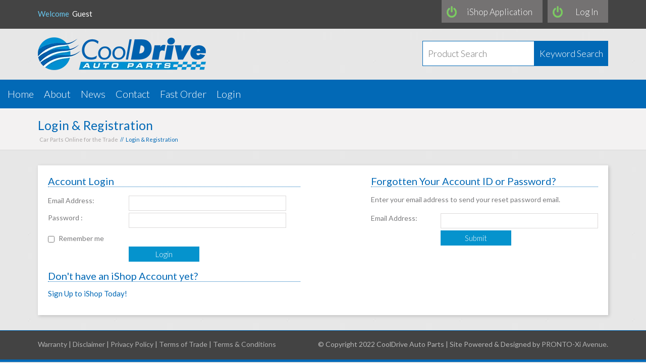

--- FILE ---
content_type: text/html;charset=utf-8
request_url: https://ishop.cooldrive.com.au/login?orig_req_url=%2Fproducts%2FXS1000M8-10-10
body_size: 5418
content:
<!DOCTYPE html>
<html lang="en">
  <head>
       
    <meta name="author" content="CoolDrive Auto Parts">
    <meta name="generator" content="CoolDrive Auto Parts">
    <meta http-equiv="Content-type" content="text/html; charset=utf-8">
    <meta name="viewport" content="width=1170" >
    <link rel="shortcut icon" href="https://df3qf64ldp5qt.cloudfront.net/ts1745884797/attachments/PageLayout/135/favicon.png" type="image/x-icon" >  
    <link rel="stylesheet" media="screen" type="text/css" href="https://ishop.cooldrive.com.au/ts1767826922/resources/core_asset/stylesheet/third_party/jquery-ui-smoothness.1.12.1.css" />
<script src="https://ishop.cooldrive.com.au/ts1767826922/resources/core_asset/javascript/third_party/jquery-1.9.1.min.js"></script><script src="https://ishop.cooldrive.com.au/ts1767826922/resources/core_asset/javascript/third_party/jquery-ui-1.10.4.min.js"></script><script src="https://ishop.cooldrive.com.au/ts1767826922/resources/core_asset/javascript/third_party/modernizr-3.5.0.min.js"></script><script src="https://ishop.cooldrive.com.au/ts1768400467/resources/core_asset/javascript/avenue.1.0.js"></script>
<script src="//code.jquery.com/jquery-migrate-1.2.1.js"></script>  


      <script  type="text/javascript">
    var _gaq = _gaq || [];
    _gaq.push(['_setAccount',  'G-C7RGDDQT1E']);
    
    _gaq.push(['_trackPageview']);

    


    (function() {
    var ga = document.createElement('script'); ga.type =  'text/javascript'; ga.async = true;
    ga.src = ('https:' == document.location.protocol ?  'https://ssl' : 'http://www') + '.google-analytics.com/ga.js';
    var s =  document.getElementsByTagName('script')[0];  s.parentNode.insertBefore(ga, s);
    })();

  </script>


        <script src="https://www.google.com/recaptcha/api.js" async defer></script>

<script src="//rum-static.pingdom.net/pa-681016229bf37300120006cf.js" async></script>
   <!-- Google tag (gtag.js) -->
<script async src="https://www.googletagmanager.com/gtag/js?id=G-C7RGDDQT1E"></script>
<script>
  window.dataLayer = window.dataLayer || [];
  function gtag(){dataLayer.push(arguments);}
  gtag('js', new Date());

  gtag('config', 'G-C7RGDDQT1E');
</script>


    <script type="text/javascript" src="https://df3qf64ldp5qt.cloudfront.net/ts1745884797/attachments/PageLayout/135/jquery.fancybox-1.3.4.pack.js"></script>
    <script type="text/javascript" src="https://df3qf64ldp5qt.cloudfront.net/ts1745884797/attachments/PageLayout/135/jquery.easing.1.3.js"></script>
    <script type="text/javascript" src="https://df3qf64ldp5qt.cloudfront.net/ts1745884797/attachments/PageLayout/135/camera.min.js"></script>  
    <script type="text/javascript" src="https://df3qf64ldp5qt.cloudfront.net/ts1745884797/attachments/PageLayout/135/bootstrap.min.js"></script> 
    <script type="text/javascript" src="https://df3qf64ldp5qt.cloudfront.net/ts1745884797/attachments/PageLayout/135/jquery.opacityrollover.js"></script>
    <script src="https://df3qf64ldp5qt.cloudfront.net/ts1745884797/attachments/PageLayout/135/jquery.elevateZoom-3.0.8.min.js" type="text/javascript"></script> 
    <script src="https://df3qf64ldp5qt.cloudfront.net/ts1745884797/attachments/PageLayout/135/oldCd.js" type="text/javascript"></script>  
        <script type="text/javascript">
      
      
       jQuery(function($) {
        $( "#tabs" ).tabs();
        });
  
      
       jQuery(function() {
         Avenue.settings.reload_parts.add_contents = function($div, $new_html) {
           $div.html($new_html);
           $div.find('.bigimg').hide().fadeIn(1000);   
           $div.find('.smallimg').hide().fadeIn(1000);
         };
         Avenue.settings['init_functions'].push(function($html) {
           $html.find("a.fancy").fancybox({
             'titleShow'     : false  
           });
           $html.find('img.bigimg').click(function() {
             var url = $(this).parents('a:first').attr('href');
             var target = $('a.fancy[href="' + url + '"]:first');
             if(target[0]) {
               target.click();
               return false;
             }
           });
         });
         Avenue.init({})
       });
      
      
       jQuery(function($) {
         $('#btn-estimate-freight').click(function() {
            var postcode = $('#estimate-freight-postcode').val();
            var authenticity_token = $('.authenticity_token').val();
            $.post('/api/estimate_order_freight', {postcode: postcode, authenticity_token: authenticity_token}, function(data){
               $('#freight_estimate').empty();
               $.each(data.possible_freight_options, function(index, value) {
      $('#freight_estimate').append('<div><strong>' + value.name + '</strong> - ' + value.description + ' - ' + '$' + value.rate.inc_tax_value + '</div>');
   
                });    
             });    
          });
       });
      
      
      jQuery(function($) {
        $('.list-controls select').change(function() {
          $(this).parents('form:first').submit();
        });
      });
</script>



    <link rel="stylesheet" media="screen" type="text/css" href="https://df3qf64ldp5qt.cloudfront.net/ts1745542500/style_sheets/av-reset.css">
    <link rel="stylesheet" media="screen" type="text/css" href="https://df3qf64ldp5qt.cloudfront.net/ts1745600964/style_sheets/av-foundation.css">
    <link rel="stylesheet" media="screen" type="text/css" href="">
    <link rel="stylesheet" media="print" type="text/css" href="https://df3qf64ldp5qt.cloudfront.net/ts1745603177/style_sheets/av-print.css"> 
    <link rel="stylesheet" href="https://cdnjs.cloudflare.com/ajax/libs/font-awesome/4.7.0/css/font-awesome.min.css">
    <link href='https://fonts.googleapis.com/css?family=Lato:300,400' rel='stylesheet' type='text/css'>
      
    <title>CoolDrive Auto Parts | Login &amp; Registration</title>   
  </head>
  <body>
       
    <div id="site-container">
      <input id="authenticity_token" type="hidden" name="authenticity_token" value="hpE/KH/bM8tWbrcaZOru6n7qBJf1eM12KnWjOC2nlivrg3xncIXKNhnLKpWfVp/UxXVdlgiKyKtX4V1PD9lHbg==" class="authenticity_token" />
<div id="header-wrap">
  <div id="header-inner">  
    
    <a name="top"></a>
     <div id="logo" style="display:flex">
      <a href="/">
        <img src="https://df3qf64ldp5qt.cloudfront.net/ts1745542429/attachments/PageLayout/136/company-logo-blank.png" alt="CoolDrive Auto Parts" class="company-logo">
      </a>
      
    
    </div>
    <div id="search-box">
  <form action="/search">
    <table>
      <tr>
        <td>
          <input type="text" name="q" value="" placeholder="Product Search">
        </td>
        <td>
          <button class="search-btn" name="submit" type="submit">Keyword Search</button>
        </td>
      </tr>
    </table>
  </form>
</div>
    <div id="av-welcome">
  
  <span style="color:#67c8f0;">Welcome&nbsp;&nbsp;</span>Guest&nbsp;&nbsp;&nbsp;
  
</div>
    <div id="cart-summary">
      <div data-avenue-part="cart_summary" data-avenue-reload="cart"><div id="cart-box">  
  
   <a class="login" href="/login">Log In</a>  
 <a class="login" style="width:180px;" href="/online_application">iShop Application</a> 

    
  <div style="clear:both;"></div>
</div></div>
    </div>
  </div>
</div>
<div id="navigation-wrap">
  <div id="navigation">
    <nav>
      <ul>
        <li><a class="toplevel" href="/">Home</a></li>
        <li>
         
            
        <li><a onClick="return true" class="toplevel" href="/about">About</a>
          <ul>
            <li><a href="/about">About</a></li>
            <li><a href="/iShop">iShop</a></li>
            <li><a href="/mission">Mission</a></li>
            <li><a href="/values">Core Values</a></li>
            <li><a href="/history">History</a></li>
            <li><a href="/product-categories">Product Categories</a></li>
            <li><a href="/catalogues">Catalogues</a></li>
            <li><a href="/brands">Brands</a></li>
            <li><a href="/quality">Quality</a></li>
            <li><a href="/branches">Branches</a></li>
            <li><a href="/racing-sponsorships">Racing Sponsorships</a></li>
            <li><a href="/affiliations">Affiliations</a></li>
            <li><a href="/careers">Careers</a></li>
          </ul>
        <li><a class="toplevel" href="/news">News</a>
          <ul>
            <li><a href="/news">Latest News</a></li>
            <li><a href="/new-product-bulletins">New Product Bulletins</a></li>
            <li><a href="/tech-tips">Tech Tips</a></li>
            <li><a href="/cooltv">Cool TV</a></li>
            <li><a href="/cooltalk">CoolTalk</a></li>
          </ul>        
        </li>  
        
            <li><a class="toplevel" href="/contact">Contact</a>
         <ul>
           <li><a href="/branches">Contact Us</a></li>
            <li><a href="/subscribe">Subscribe</a></li> 
          </ul>
        </li>
        <li><a onClick="return true" class="toplevel" href="/fastorder">Fast Order</a>
          <ul>
                <li><a href="/fastorder">Fast Order</a></li>
                <li><a href="/account/template">My Template Orders</a></li>
                <li><a href="/account/recently_viewed"> My Recently Viewed</a></li>
                <li><a href="/account/wishlist">My Wish List</a></li>
          </ul>
        </li>


		</li>
      
		<!--<li><a class="toplevel" href="/catalogues">Catalogues</a></li>-->
        
        <li><a class="toplevel" href="/login">Login</a></li>
        
      </ul>
    </nav>
  </div>  
</div>

<div id="content-wrap">
  <img id = "img_src" style="display:none" data="https://df3qf64ldp5qt.cloudfront.net/ts1605653375/attachments/PageLayout/137/CooldriveHorizontalBW%20LR%20GS.jpg" src = "https://df3qf64ldp5qt.cloudfront.net/ts1605653375/attachments/PageLayout/137/CooldriveHorizontalBW%20LR%20GS.jpg" />
  <div id="heading-wrap">
  <div id="heading-one">   
     
    <div class="heading">Login &amp; Registration</div>  
    <div class="breadcrumbs-title">
      <a href="/">Car Parts Online for the Trade</a>&nbsp;&nbsp;//&nbsp;&nbsp;Login &amp; Registration
    </div>

       
  </div>  
</div>
<div id="content-inner">




     
  <div id="one-col">  
    <div id="login-page">
  <div id="right-details">
    <h1>Forgotten Your Account ID or Password?</h1>
<p>Enter your email address to send your reset password email.</p>
<form action="/actions/send_forgotten_password">
  <table class="form_table">
    <tr>
      <td class="first-td">Email Address:</td>
      <td class="required"><input name="email_address" type="text"></td>
    </tr>
    <tr>
      <td></td>
      <td><button class="small-orange-btn" name="submit" type="submit">Submit</button></td>
    </tr> 
  </table>
  <input type="hidden" name="on_complete" value="redirect:/ishop">
  <input type="hidden" name="on_success" value="redirect:/ishop">
</form>
  </div>
  <div id="left-details">
    <h1>Account Login</h1>
<form action="/login" method="post">
  <input id="login_user_authenticity_token" type="hidden" name="authenticity_token" value="sHbv4jMSnnlMC4VzF+0c4jXg7wjPKs7m58kTYrfQ+LrdZKytPExnhAOuGPzsUW3cjn+2CTLYyzuaXe0Vla4p/w==" class="authenticity_token" />
  <table class="form_table">
    <tr>
      <td class="first-td">Email Address:</td>
      <td class="required"><input id="user_email_address" type="text" name="user[email_address]" value="" class="email_address" /></td>
    </tr>
    <tr>
      <td>Password :</td>
      <td class="required"><input autocomplete="new-password" id="user_password" type="password" name="user[password]" value="" class="password" /></td>
    </tr>
<tr><tr>          <td>            <input type="checkbox" id="remember-me" name="remember-me" value="remember" style="margin: 9px 5px 6px 0px;vertical-align: middle;">  <label for="remember-me" style="vertical-align: middle;"> Remember me</label></td>        </tr>    
    <tr>
      <td>&nbsp;</td>
      <td><button class="small-orange-btn" name="login" type="submit">Login</button></td>
    </tr> 
  </table>
  <input type="hidden" name="redirect_uri" value="/login?orig_req_url=%2Fproducts%2FXS1000M8-10-10">
  <input type="hidden" name="on_failure" value="render:/login">
  <input type="hidden" name="on_success" value="render:/account">
</form>

<p>
<h1>Don't have an iShop Account yet?</h1>
<p><h3><a href="/online_application">Sign Up to iShop Today!</a></h3>
  </div>
  <div style="clear:both;"></div> 
</div>  

<head><title>CoolDrive Auto Parts | Login & Registration</title></head>
<body>
   <?php if (some condition, etc) { ?>
   <script>
        document.title = "CoolDrive Auto Parts | Login & Registration";
   </script>
   <?php } ?>
</body>

<meta name="description" content="Sign Up or Login to your CoolDrive Auto Parts iShop Account Here!"/>
  </div>
</div>

</div>
 <div id="footer-wrap">
  <div id="footer-inner">
    <div id="copyright">
© Copyright 2022 CoolDrive Auto Parts | Site Powered &amp; Designed by <a href="//prontoavenue.biz" target="_blank">PRONTO-Xi Avenue</a>.
    </div>
    <div id="contact"><a href="/warranty">Warranty</a> | <a href="/disclaimer">Disclaimer</a> | <a href="/privacy">Privacy Policy</a> | <a href="/termsoftrade">Terms of Trade</a> | <a href="/terms_and_conditions">Terms &amp; Conditions</a></div>
  </div>
</div>


<script>
   jQuery(function($) {

   $('#price_access').click(function(e){
    console.log('here');
  var p_access = '';
    var cur = $(this).attr('p-access');
    if (cur.localeCompare('normal') == 0){
        p_access = 'rrp';
    }else if (cur.localeCompare('rrp') == 0){
        p_access = '';
    }else{
         p_access = 'normal';
     } 
   console.log(p_access);
 var authenticity_token = $('.authenticity_token').val();
 $.post('/actions/set_user_price_access',{p_access: p_access, authenticity_token: authenticity_token}, function(data){
  window.location.reload();
  },"json");
  
  console.log(data);


  });
  });
 </script>
    </div>         
    <div id="overlay_dialog">
  <div class="background"></div>
  <div class="message">
    <div class="load-box"><img class="loader" src="https://df3qf64ldp5qt.cloudfront.net/ts1539943538/attachments/SnippetVersion/1/dots64.gif" alt="loader"></div>
    <div class="content"></div>
    <div class="footer">
      <input type="button" id="check_out" class="small-orange-btn" name="checkout" value="Checkout Now" data-avenue-href="/cart" style="float:left;">
      <input type="button" class="small-grey-btn" name="checkout" value="Continue Shopping" style="float:right;">
      <div style="clear:both;"></div>
    </div>  
  </div>
</div>

    <div id="compare_dialog">
  <div class="background"></div>
  <div class="message">
    <div class="content"></div>
    <div class="footer">
      <input type="button" id="clear_compare" class="small-orange-btn" name="clear_compare" value="Clear Products" style="float:left;">
      <input type="button" class="small-grey-btn" name="checkout" value="Close" style="float:right;">
      <div style="clear:both;"></div>
    </div>
  </div>
</div>

	 <script type="text/javascript">
 jQuery(function($){
   $('#search-box button').click(function(){
      eraseCookie('clearance_on');  
   });
   
   
  show_hide();
   
  $('#a_clearance').click(function(e) {
    var clearance_on = getCooldriveCookie('clearance_on');
    if (clearance_on == '') {
    setCooldriveCookie('clearance_on','false');
    }
 
    if (getCooldriveCookie('clearance_on') == 'true'){
      e.preventDefault();
          eraseCookie('clearance_on');  
    setCooldriveCookie('clearance_on','false');
      if (window.location.href.indexOf('search') > -1 ){
        
      window.location = window.location.href.replace('&clearance=true','')
      }else{
        window.location = '/search?q=&submit='
      }
      
     // window.location = window.location.href.replace('&clearance=true','')
      }
    else if (getCooldriveCookie('clearance_on') == 'false'){
          eraseCookie('clearance_on');
       e.preventDefault();
    setCooldriveCookie('clearance_on','true');
      if (window.location.href.indexOf('search') > -1 ){
        
      window.location = window.location.href+"&clearance=true"
      }else{
        window.location = '/search?q=&submit=&clearance=true'
      }
      
      }

    
  });
   
  function eraseCookie(name) {
  document.cookie = name + '=; Path=/;expires=Thu, 01 Jan 1970 00:00:01 GMT;';
  }
  function show_hide(){
    var temp_cookie = getCooldriveCookie("clearance_on"); 
    if (temp_cookie == 'true' )
     {
        /*
        $('#a_clearance').text('Clearance On');
         $('#a_clearance').css('color','#FF5E5E');
        $('#a_clearance').css('font-weight','bold');

        */
       $('#a_clearance').addClass("Clearance_On");
     }
     else if (temp_cookie == 'false')
     {
        /*
         $('#a_clearance').text('Clearance');
         $('#a_clearance').css('color','white');
         */
        $('#a_clearance').removeClass("Clearance_On");
     }  
  }
  
  
   
     function getCooldriveCookie(cname) {
    var name = cname + "=";
    var ca = document.cookie.split(';');
    for(var i=0; i<ca.length; i++) {
        var c = ca[i];
        while (c.charAt(0)===' ') c = c.substring(1);
        if (c.indexOf(name) === 0) return c.substring(name.length,c.length);
    }
    return "";
   }
 
   function setCooldriveCookie(name, value, expires, path){
    document.cookie= name + "=" + escape(value) +
    ((expires) ? "; expires=" + expires.toGMTString() : "") +
    ("; path=/");
   }
   
 });
</script>

    <script type="text/javascript">
         
      $('#javascript-warning').hide();
      Avenue.settings.callbacks['add_to_cart'] = function(data){
        $('#overlay_dialog .message .loader').hide();
        $("#overlay_dialog .message .content").append(data);

          Avenue.reload_parts('cart', {'path' : '/'});
          $('.delete_line_popup').each(function (index, delete_line) {
            var checkbox = $(delete_line).parents('tr:first').find('input[type=checkbox]');
            checkbox.hide();
            $(delete_line).click(function () {
              checkbox.click();
              $('.popup-update').click();
              return false;
            });
          });
      };
    </script>  

  </body>
</html>

--- FILE ---
content_type: text/css; charset=utf-8
request_url: https://df3qf64ldp5qt.cloudfront.net/ts1745600964/style_sheets/av-foundation.css
body_size: 15734
content:
body {
    background:#ffffff;
    color:#7a7a7c;
    background:url(https://df3qf64ldp5qt.cloudfront.net/ts1745600964/attachments/StyleSheet/61/back.png);
    font-family: 'Lato', sans-serif;
    font-size:14px;
}
p,
table {
    margin:0px 0px 15px 0px;
}
p {
    font-size:14px;
    line-height:20px;
}
strong,
b {
    font-weight:bold;
}
hr {
    border-bottom:1px solid #d9d9d9;
    border-top:none;
    border-left:none;
    border-right: none;
}
ul, ol {
    margin-bottom:15px;
    margin-left:25px;
}

ul li {list-style:square;}

ol li {list-style:decimal;}

ul li, ol li {
    padding-left:5px;
    padding-bottom:10px;
    font-size:14px;
    line-height:18px;
}

.out, .out_global, .out_local {
    color:#ad2b2b;
    font-weight:400;
    font-weight:normal;
}

.in, .in_global, .in_local {
    color:#299743;
    font-weight:400;
    font-weight:normal;
}

.simple_table td {
   border:1px solid #989696;
   padding:10px; font-size:14px;
}
table.branch_table {
   width:100%;
}
.branch_table td {
   padding-left:20px;
}
.branch_table td:first-child {
   padding-left:0px;
}
.asterisk {
    color:#d40732;
}
.product-compare-360 .spin{
  border: 1px solid #dfdfdf;
}
input[type="text"],
input[type="password"],
input[type="number"],
select,
textarea {
    border:1px solid #DCD9D9;
    padding:7px 5px 6px 4px;
    font-size:13px;
    color:#7a7a7a;
    font-family:verdana,Helvetica,Arial,sans-serif;
    text-align:left;
    display:inline-block;
}
input[type="text"] {width:301px;}
input[type="password"]{width:301px;}
input[type="number"] {width: 50px;}
select {width: 311px;}

textarea {
    height: 250px;
    width: 301px;
}
a:link,
a:visited,
a:active {
    text-decoration:none;
    color:#0269b6;
}
a:hover {
    text-decoration: none;
    color:#000000;
}
#site-container {width:100%;}
#preview-build {
    background-color:#343534;
    color:#e2e2e2;
    font-size:12px;
    text-align:center;
    padding:10px;
}
#header-wrap {
    height:158px;
    width:100%;
    background:url(https://df3qf64ldp5qt.cloudfront.net/ts1745600964/attachments/StyleSheet/61/cd-header.png);
    background-repeat:repeat-x;
}
#header-inner {
    margin:0 auto;
    position:relative;
    height:158px;
    width:1130px;
    font-family: 'Lato', sans-serif;
    font-weight:300;
    font-weight:light;
    font-size:55px;
}

#header-inner .checkout-now-btn {
    position: absolute;
    right:0px;
    top:170px;
    height:32px;
    width:200px;
    line-height:32px;
    text-align:right;
    font-size:21px;
    font-family: 'Lato', sans-serif;
    font-weight:300;
    font-weight:light;
    color:#ffffff;
    z-index:1000;
    vertical-align:middle;
}
#header-inner .checkout-now-btn a {
   display:block;
   color:#ffffff;
   height:32px;
   line-height:32px;
   float:right;
}

#header-inner .checkout-now-btn a.now {
   line-height:32px;
   float:right;
   padding-right:10px;
}

#header-inner #logo {
    position:absolute;
    left:0px;
    top:57px;
    width:333px;
    height:99px;
    background:url(https://df3qf64ldp5qt.cloudfront.net/ts1745600964/attachments/StyleSheet/61/company-logo.png);
    background-repeat:no-repeat;
    background-position: left center;
}
#header-inner #team-mate {
    position:absolute;
    left:350px;
    top:70px;
    width:250px;
    height:99px;
}
#header-inner .team-mate-logo{
  width: 200px;
}
#header-inner #av-welcome {
    padding-top:20px;
    font-size:15px;
    float:left;
    color:#ffffff;
}
#av-welcome a:link,
#av-welcome a:visited,
#av-welcome a:active {
    color:#67c8f0;
}
#av-welcome a:hover {
    color:#ffffff;
}

#header-inner #av-social-networking img {
    margin-right:5px;
}
#cart-summary {
    position:absolute;
    top:0px;
    right:0px;
    font-size:13px;
    line-height:20px;
}
#cart-summary #cart-box {
    position:relative;
    width:700px;
}
#cart-box #cart-quan {
    width:22px;
    height:22px;
    overflow:hidden;
    cursor:pointer;
    background-color:#0269B6;
    -webkit-border-radius: 50px;
    -moz-border-radius: 50px;
    border-radius: 50px;
    position: absolute;
    top:8px;
    right:423px;
    z-index:1000;
}
#cart-box #cart-quan .quantity {
    color:#ffffff;
    font-size:13px;
    line-height:13px;
    padding-top:4px;
    width:22px;
    text-align:center;
}
#cart-box .logout {
    float:right;
    margin-left:10px;
    display:block;
    padding:14px 20px 0px 0px;
    font-family: 'Lato', sans-serif;
    font-size:18px;
    font-weight:light;
    font-weight:300;
    height:31px;
    width:100px;
    text-align:right;
    color:#ffffff;
    background-color:#747272;
    background-image:url(https://df3qf64ldp5qt.cloudfront.net/ts1745600964/attachments/StyleSheet/61/logout.png);
    background-repeat:no-repeat;
    background-position:center left;
}
#cart-box .login {
    float:right;
    margin-left:10px;
    display:block;
    padding:14px 20px 0px 0px;
    font-family: 'Lato', sans-serif;
    font-size:17px;
    font-weight:light;
    font-weight:300;
    height:31px;
    width:100px;
    text-align:right;
    color:#ffffff;
    background-color:#747272;
    background-image:url(https://df3qf64ldp5qt.cloudfront.net/ts1745600964/attachments/StyleSheet/61/login.png);
    background-repeat:no-repeat;
    background-position:center left;
}
#cart-box .account {
    float:right;
    margin-left:10px;
    display:block;
    padding:14px 20px 0px 0px;
    font-family: 'Lato', sans-serif;
    font-size:17px;
    font-weight:light;
    font-weight:300;
    height:31px;
    width:130px;
    text-align:right;
    color:#ffffff;
    background-color:#747272;
    background-image:url(https://df3qf64ldp5qt.cloudfront.net/ts1745600964/attachments/StyleSheet/61/account-image.png);
    background-repeat:no-repeat;
    background-position:center left;
}
#price_access{
  width:80px !important
}
#cart-box .cart {
    float:right;
    margin-left:10px;
    display:block;
    padding:14px 45px 0px 0px;
    font-family: 'Lato', sans-serif;
    font-size:17px;
    font-weight:light;
    font-weight:300;
    height:31px;
    width:180px;
    text-align:right;
    color:#ffffff;
    background-color:#747272;
    background-image:url(https://df3qf64ldp5qt.cloudfront.net/ts1745600964/attachments/StyleSheet/61/cart-image.png);
    background-repeat:no-repeat;
    background-position:center left;
}
#cart-box .empty-cart {
    float:right;
    margin-left:10px;
    display:block;
    padding:15px 20px 0px 0px;
    font-family: 'Lato', sans-serif;
    font-size:17px;
    font-weight:light;
    font-weight:300;
    height:31px;
    width:175px;
    text-align:right;
    color:#ffffff;
    background-color:#747272;
    background-image:url(https://df3qf64ldp5qt.cloudfront.net/ts1745600964/attachments/StyleSheet/61/cart-image.png);
    background-repeat:no-repeat;
    background-position:center left;
}
#cart-box .logout:hover, 
#cart-box .login:hover, 
#cart-box .cart:hover, 
#cart-box .account:hover {
    background-color:#009ADA;
}
#search-box {
    position:absolute;
    right:0px;
    top:65px;
    float:left;
    height:50px;
}
#search-box table {
    border-spacing:0px;
    height:50px;
}
#search-box td {
    vertical-align:top;
    height:50px;
    padding:0px;
    margin:0px;
}
#search-box td input[type="text"] {
    border:1px solid #0269b6;
    width:200px;
    padding:10px;
    font-size:18px;
    line-height:18px;
    color:#7a7a7a;
    text-align:left;
    display:inline-block;
    height: 28px;
    font-family: 'Lato', sans-serif;
    font-weight:300;
    font-weight:light;
}

#search-box td .search-btn {
    background-color:#0269b6;
    display:inline-block;
    color:#ffffff;
    font-family: 'Lato', sans-serif;
    font-weight:300;
    font-weight:light;
    text-align:center;
    text-decoration:none;
    padding:0;
    margin:0;
    cursor:pointer;
    padding:10px;
    font-size:18px;
    line-height:18px;
    display:inline-block;
    height: 50px;
    border:none;
}
#search-box td .search-btn:hover {
    background-color:#888888;
}

#home-wrap,
#content-wrap {
    width:100%;
    border-top:1px solid #ffffff;
    font-size:12px;
}
#home-inner {
    margin:0 auto;
    width:1130px;
    font-size:12px;
}
#content-inner {
    margin:0 auto;
    width:1130px;
}
#content-inner #one-col {
    overflow:auto;
    padding:20px;
    background-color:#ffffff;
    margin:30px 0px;
    -webkit-box-shadow: 2px 2px 6px rgba(50, 50, 50, 0.22);
    -moz-box-shadow:    2px 2px 6px rgba(50, 50, 50, 0.22);
    box-shadow:         2px 2px 6px rgba(50, 50, 50, 0.22);
}
#content-inner #left-column-wide {
    width:800px;
    float:left;
    background-color:#ffffff;
    padding:20px;
    margin: 30px 0;
}
#content-inner #right-column-summary {
    float: right;
    margin: 30px 0;
    width: 260px;
}
#home-inner #left-column, 
#content-inner #left-column {
    width:260px;
    float:left;
    margin:30px 0px;
}

#content-inner #right-column {
    width:800px;
    float:right;
    padding:20px;
    font-size:14px;
    -webkit-box-shadow: 2px 2px 6px rgba(50, 50, 50, 0.22);
    -moz-box-shadow:    2px 2px 6px rgba(50, 50, 50, 0.22);
    box-shadow:         2px 2px 6px rgba(50, 50, 50, 0.22);
    margin:30px 0px;
    background-color:#ffffff;
}

#home-inner #right-column #ishop-content{
    width:800px;
    float:right;
    padding:20px;
    font-size:14px;
    -webkit-box-shadow: 2px 2px 6px rgba(50, 50, 50, 0.22);
    -moz-box-shadow:    2px 2px 6px rgba(50, 50, 50, 0.22);
    box-shadow:         2px 2px 6px rgba(50, 50, 50, 0.22);
    margin:30px 0px;
    background-color:#ffffff;
}

#home-inner #right-column #ishop-header
{
    width:840px;
    -webkit-box-shadow: 2px 2px 6px rgba(50, 50, 50, 0.22);
    -moz-box-shadow:    2px 2px 6px rgba(50, 50, 50, 0.22);
    box-shadow:         2px 2px 6px rgba(50, 50, 50, 0.22);
}

#home-inner #right-column {
    width:840px;
    float:right;
    margin:30px 0 0 0;
}

#content-inner #right-column #right-inner {
    padding:20px;
}
#contact-page {
    position:relaive;
}
#contact-page #left-details,
#login-page #left-details {
    float:left;
    width:500px;
    text-align:left;
}
#contact-page #right-details,
#login-page #right-details {
    width:450px;
    float:right;
    text-align:left;
}
#contact-page #right-details-right {
    width:500px;
    float:right;
    text-align:right;
}

.online-application-left {
  width:500px;
  float:left;

}

.online-application-right{
  float:left;
  width:590px;

 

}

.online-application-store-wrap{
  float:left;
  margin-top:25px;
 

}

.online-application-store{
 float:left;
   width:24%;
  min-height:240px;
  padding:5px;
}
.form_table td {
    padding:2px 0px;
}

.form_table td:first-child {
    width:140px;
    padding:5px 20px 0px 0px;
    font-size:14px;
    vertical-align:top; 
}

#home-inner #right-column .box1,
#home-inner #right-column .box2 {
    background-color:#f1f1fd;
    width:260px;
    height:260px;
    margin:0px 30px 30px 0px;
    float:left;
    -webkit-box-shadow: 2px 2px 6px rgba(50, 50, 50, 0.22);
    -moz-box-shadow:    2px 2px 6px rgba(50, 50, 50, 0.22);
    box-shadow:         2px 2px 6px rgba(50, 50, 50, 0.22);
}

#home-inner #right-column .box3 {
    margin-right:0px;
}

#home-inner #right-column .box1 img,
#home-inner #right-column .box2 img,
#home-inner #right-column .box3 img {
    filter:alpha(opacity=100);
    opacity:1.0;
    transition: opacity .3s ease-out;
    -moz-transition: opacity .3s ease-out;
    -webkit-transition: opacity .3s ease-out;
    -o-transition: opacity .3s ease-out;
}

#home-inner #right-column .box1 img:hover,
#home-inner #right-column .box2 img:hover,
#home-inner #right-column .box3 img:hover {
    filter:alpha(opacity=60); 
    opacity:0.6;
    transition: opacity .3s ease-out;
    -moz-transition: opacity .3s ease-out;
    -webkit-transition: opacity .3s ease-out;
    -o-transition: opacity .3s ease-out;
}

#home-cats-wrap {
    background:url(https://df3qf64ldp5qt.cloudfront.net/ts1745600964/attachments/StyleSheet/61/home-cat-back.png);
    height:160px;
    width:100%;
    margin: 0px 0px 30px 0px;
    padding:30px 0;
}
#home-cats-inner {
    margin:0 auto;
    position:relative;
    width:1130px;
    font-family: 'Lato', sans-serif;
    font-weight:300;
    font-weight:light;
    color:#ffffff;
}

#category-page {
    position:relative;
    font-family: 'Lato', sans-serif;
    font-weight:300;
    font-weight:light;
    color:#ffffff;
    padding-top:22px;
}

#home-cats-inner .cats,
#category-page .cats{
    float:left;
    background-color:#0269b6;
    width:115px;
    height:160px;
    margin-right:30px;
    -webkit-box-shadow: 2px 2px 6px rgba(50, 50, 50, 0.22);
    -moz-box-shadow:    2px 2px 6px rgba(50, 50, 50, 0.22);
    box-shadow:         2px 2px 6px rgba(50, 50, 50, 0.22);
    filter:alpha(opacity=60);
    opacity:0.6;
    transition: opacity .3s ease-out;
    -moz-transition: opacity .3s ease-out;
    -webkit-transition: opacity .3s ease-out;
    -o-transition: opacity .3s ease-out;
    position:relative;
}

#category-page .cats{
    margin-right:22px;
    margin-bottom:22px;
    height:180px;
}

#home-cats-inner .cats:hover,
#category-page .cats:hover
{
    filter:alpha(opacity=100);
    opacity:1.0;
    transition: opacity .3s ease-out;
    -moz-transition: opacity .3s ease-out;
    -webkit-transition: opacity .3s ease-out;
    -o-transition: opacity .3s ease-out;
}

#home-cats-inner .cats:last-child {
    margin-right:0px;
}

#category-page .cats:nth-child(6n+0){
    margin-right:0px;
}

#home-cats-inner .cats a.cats-link,
#category-page .cats a.cats-link
{
    display:block;
    width:95px;
    padding:10px;
    position:absolute;
    bottom:0px;
    left:0px;
    font-family: 'Lato', sans-serif;
    font-weight:300;
    font-weight:light;
    color:#ffffff;
    font-size:16px;
    line-height:18px;
}

#category-page .cats a.cats-link {
    font-size:14px;
    line-height:16px;
    height:42px;
    bottom:5px;
}

h1,h2,h3,h4,h5,h6 {
    margin:0px 0px 15px 0px;
    line-height:110%;
    color:#0269b6;
    font-family: 'Lato', sans-serif;
}
h1 {
    font-size:20px;
    border-bottom:1px dotted #0269b6;
}
h1.block {
    background-color:#0269B6;
    padding:15px 10px;
    font-family: 'Lato', sans-serif;
    font-weight:light;    
    font-weight:300;
    font-size:20px;
    line-height:20px;
    color:#ffffff;
    text-align:left;
    margin-bottom:15px;
}

h2 {
    font-size:20px;
}
h3 {
    font-size:15px;
}
h4 {
    font-size:14px;    
}
h5 {
    font-size:13px;
}
h6 {
    font-size:14px;
}
#heading-wrap {
    width:100%;
    background-color:#f3f2f2;
    border-bottom:1px solid #d9d9d9;
    font-family: 'Lato', sans-serif;
    font-weight:300;
    font-weight:light;
}
#heading-one {
    padding:15px 0px 15px 0px;
    margin:0 auto;
    position:relative;
    width:1130px;;
    color:#0269b6;
}
#heading-one .breadcrumbs-title {
    font-size:11px;
    padding-left:3px;
    color:#0269b6;
}
#heading-one .heading {
    padding:5px 0px 10px 0px;
    font-size:25px;
}
#heading-one .breadcrumbs-title a:link,
#heading-one .breadcrumbs-title a:visited,
#heading-one .breadcrumbs-title a:active {
    text-decoration:none;
    color:#aaa6a6;
}
#heading-one .breadcrumbs-title a:hover {
    color: #000000;
}
#breadcrumbs {
    padding:15px;
    color:#ffffff;
    font-size:20px;
    line-height:30px;
    border-bottom:solid #ffffff 1px;
    background-color:#0593cd;
    font-weight:light;
    font-weight:300;
    position:relative;
}
#breadcrumbs a:link,#breadcrumbs a:visited,#breadcrumbs a:active {
    text-decoration:none;
    color:#ffffff;
    font-weight:light;
    font-weight:300;
}
#breadcrumbs a:hover {
    color:#ffffff;
}
#results ul {
    list-style:none;
    margin:0px;
    font-size:12px;
    padding:0px;
}
#home-inner #results ul li {
    margin-bottom: 25px;
}
.search-result-highlight{
      background: rgba(88,184,255,0.3);

}
.list li {
    border-bottom:1px solid #d9d9d9;
    list-style:none;
    height:150px;
    padding:10px 0px;
}
.list li .grid-box {
    float:left;
    height:110px;
    position:relative;
    width:800px;
}
.list li .grid-box .grid-img {
    border:1px solid #e0e0e0;
    width:110px;
    height:110px;
    position:relative
}
.list li .grid-box .grid-img img {
    width:110px;
    height:110px;
    position:absolute;
    top:0px;
    left:5px;
}
.list li .grid-box .grid-img .sale {
    width:80px;
    height:80px;
    position:absolute;
    top:0px;
    left:0px;
    z-index:100;
}
.list li .grid-box .grid-img .sale img {
    width:80px;
    height:80px;
    position:absolute;
    top:0px;
    left:0px;
}
.list li .grid-box .grid-text {
    width:550px;
    text-align:left;
    position:absolute;
    top:0px;
    left:130px;
    height:85px;
    vertical-align:middle;
    line-height:19px;
    margin-bottom:2px;
    font-size:14px;
    margin-top:0px;
}

.list li .grid-box .grid-compare {
    position:absolute;
    bottom:-30px;
    left:375px;
    text-align:right;
}
.list li .grid-box .grid-compare table{
    padding:0px;
    margin:0px;
}
.list li .grid-box .grid-compare table input[type="checkbox"] {
    padding:0px;
    border:none;
    margin:0px;
}
.list li .grid-box .grid-compare table td {
    vertical-align:middle;
    line-height:13px;
    font-size:12px;
}
.list li .grid-box .grid-compare table td:first-child {
    padding-right:5px;
}

.list li .grid-box .grid-favs {
    font-size:12px;
    position:absolute;
    bottom:-27px;
    left:280px;
    text-align:right;
    height:12px;
    padding:0px;
}
.list li .grid-box .grid-avail {
    display:none;
}
.list li .grid-box .grid-stars {
    display:none;
}
.list li .grid-box .grid-price {
    color:#BD2222;
    position:absolute;
    top: 20px;
    right: 5px;
    font-weight:400;
    left:130px;
    text-align:right;
    line-height:16px;
    font-size:16px;
}
.list li .grid-box .special-buyin {
    color:#BD2222;
    position:absolute;
    top: 62px;
    right: 5px;
    font-weight:400;
    text-align:right;
    left:130px;
    line-height:16px;
    font-size:16px;
}
.list li .grid-box .list-models {
    position:absolute;
    top:0px;
    right:0px;
}

.list li .grid-box .list-models .suitsModels {
    text-align:left;
}

.list li .grid-box .list-models .suitsModels table.specTable {
    border:1px #bbbcbd solid;
    width:335px;
    background-color:#ffffff;
    font-size:12px;
    line-height:15px;
    height:56px;
}

.list li .grid-box .list-models .suitsModels table.specTable .suitHead td {
    font-weight:bold;
    padding:3px 8px 3px;
    background-color:#eaeaea;
    height:12px;
    font-size:12px;
    line-height:12px;
}

.list li .grid-box .list-models .suitsModels table.specTable .suitContent {
    padding:3px 8px 0px;
}

.list li .grid-box .more-btn {
    color:#ffffff;
    position:absolute;
    bottom:-38px;
    right:5px;
    font-size:14px;
}
.list li .grid-box .add-table {
    position:absolute;
    bottom:-38px;
    right:210px;
    margin-bottom:0px;
}
.grid li {
    float:left;
    list-style:none;
    text-align:center;
    margin:0px;
    padding:0px;
}
.grid li .grid-box {
    width:253px;
    float:left;
    min-height:545px;
    height:auto !important;
    max-height:560px;
    position:relative;
}
.grid li.one-list-box .grid-box,
.grid li.two-list-box .grid-box {
    margin: 20px 20px 0px 0px;
}
.grid li.three-list-box .grid-box {
    margin: 20px 0px 0px 0px;
}
.grid li.one-fav-box .grid-box,
.grid li.two-fav-box .grid-box {
    margin:0px 20px 20px 0px;
}

.grid li.three-fav-box .grid-box {
    margin:0px 0px 20px 0px;
}
#home-inner #results .grid li#one-box .grid-box,
#home-inner #results .grid li#two-box .grid-box,
#home-inner #results .grid li#three-box .grid-box {
    margin: 25px 40px 0px 0px;
}
#home-inner #results .grid li#four-box .grid-box {
    margin: 25px 0px 0px 2px;
}
.grid li .grid-box .grid-img {
    border:1px solid #e0e0e0;
    width:251px;
    height:251px;
    position:relative
}
.grid li .grid-box .grid-img img {
    position:absolute;
    top:0px;
    left:0px;
}
.grid li .grid-box .grid-img .sale {
    width:100px;
    height:100px;
    position:absolute;
    top:0px;
    left:0px;
    z-index:100;
}
.grid li .grid-box .grid-img .sale img {
    width:100px;
    height:100px;
    position:absolute;
    top:0px;
    left:0px;
}
.grid li .grid-box .grid-text {
    width:253px;
    position:absolute;
    top:258px;
    left:0px;
    height:72px;
    text-align:center;
    line-height:15px;
    font-size:12px;
}

.grid li .grid-box .grid-text .pcode {
    font-size:14px;
    line-height:16px;
}

.grid li .grid-box .list-models {
    position:absolute;
    width:253px;
    top:337px;
    left:0px;
}

.grid li .grid-box .list-models .suitsModels {
    text-align:left;
}

.grid li .grid-box .suitsModels table.specTable {
    border:1px #bbbcbd solid;
    width:100%;
    background-color:#ffffff;
    font-size:12px;
    line-height:15px;
    height:56px;
}

.grid li .grid-box .suitsModels table.specTable .suitHead td {
    font-weight:bold;
    padding:3px 8px 3px;
    background-color:#eaeaea;
    height:12px;
    font-size:12px;
    line-height:12px;
}

.grid li .grid-box .suitsModels table.specTable .suitContent {
    padding:3px 8px 0px;
}

.grid li .grid-box .more-btn {
    color:#ffffff;
    position:absolute;
    bottom:0px;
    left:0px;
    width:131px;
    text-align:center;
    font-size: 14px;
}

.grid li .grid-box .grid-compare {
    position:absolute;
    bottom:47px;
    left:0px;
    text-align:left;
}
.grid li .grid-box .grid-compare table{
    padding:0px;
    margin:0px;
}
.grid li .grid-box .grid-compare table input[type="checkbox"] {
    padding:0px;
    border:none;
    margin:0px;
}
.grid li .grid-box .grid-compare table td {
    vertical-align:middle;
    line-height:13px;
    font-size:12px;
}
.grid li .grid-box .grid-compare table td:first-child {
    padding-right:5px;
}
.grid li .grid-box .grid-favs {
    font-size:11px;
    position:absolute;
    bottom:63px;
    left:0px;
    text-align:left;
}
.grid li .grid-box .grid-price {
    color:#BD2222;
    position:absolute;
    bottom:47px;
    right:0px;
    text-align:right;
    line-height:18px;
    font-size:18px;
}
.special-buyin .tooltip {
    position: relative;
    display: inline-block;
    text-align: center;
    font-size: 14px;
    color: #bd2222;
}

.special-buyin .tooltip .tooltiptext {
    visibility: hidden;
    width: 250px;
    background-color: white;
    color: #000;
    text-align: center;
    border-radius: 6px;
    border: 1px solid #000;
    padding: 5px;
    position: absolute;
    z-index: 1;
    bottom: 100%;
    left: 0%;
    margin-left: -80px;
}
.special-buyin .tooltip:hover .tooltiptext {
  visibility: visible;
}
.grid li .grid-box .special-buyin {
    color:#BD2222;
    position:absolute;
    bottom:95px;
    right:0px;
    text-align:right;
    line-height:16px;
    font-size:16px;
}
.grid li .grid-box .special-buyin .tooltip{
	text-align: right;
}
.grid li .grid-box .grid-price .tax {
    display:none;
}

.grid li .grid-box .add-table {
    position:absolute;
    bottom:0px;
    right:0px;
    margin-bottom:0px;
}
.grid li .grid-box .add-table input,
.product-info .product-add input {
    border:1px solid #0593CD;
    width:26px;
    padding:9px 2px 9px 2px;
    font-family: 'Lato',sans-serif;
    font-weight: 300;
    font-size:15px;
    text-align:center;
    display: inline-block;
    color:#7a7a7a;
}
.w-100{
	width: 100%;
}
.section-header{
	margin: 20px 0px 0px;
  	padding: 10px 12px;
    background-color: #0269b6;
    color: white;
}

.list li .grid-box .add-table input,
.grid li .grid-box .add-table input,
.product-info .product-add input {
    border:1px solid #0593CD;
    width:26px;
    padding:9px 2px 9px 2px;
    font-family: 'Lato',sans-serif;
    font-weight: 300;
    font-size:14px;
    text-align:center;
    display: inline-block;
    color:#7a7a7a;
}

.list-controls {
    width:100%;
    position:relative;
    height:60px;
    background-color:#eae8e8;
    font-size:13px;
}
.sortby {
    position:absolute;
    top:14px;
    left:10px;
    width:260px;
}
.sortby select {
    width:170px;
}
.per_page {
    position:absolute;
    top:14px;
    right:200px;
}
.per_page select {
    width:70px;
}
.pagination {
    width:190px;
    position:absolute;
    top:14px;
    right:10px;
}
.compare {
    position: absolute;
    left: 305px;
    top:20px;
    width:175px;
    height:19px;
}
#clear_compare_button{
    background-color: #0593cd;
    border: 1px solid #0593cd;
    color: #ffffff;
    float:right;
    height:19px;
    font-size:11px;
  }

#clear_compare_button-oz{
    background-color: #fff;
    border: 1px solid #fff;
    color: #0593cd;
    float:right;
    height:19px;
    font-size:11px;
  margin-top:6px;
  }
.compare-oz {
    position: absolute;
    right: 80px;
    top:0px;
    width:180px;
    height:19px;
}

#blogs-list {
    position:relative;
    height:30px;
}
#blogs-list .blogs-pagination {
    width:180px;
    height:30px;
}
#blogs-list .blogs-pagination .pagination {
    width:180px;
    position:absolute;
    top:0px;
    right:0px;
}
#orders-list {
    position:relative;
    height:30px;
    font-size:20px;
    font-family: 'Lato', sans-serif;
    font-weight:300;
    font-weight:light;
}
#orders-list .pagination {
    width:180px;
    position:absolute;
    top:0px;
    right:0px;
    font-size:15px;
    font-family: 'Lato', sans-serif;
    font-weight:300;
    font-weight:light;
}
.next-page,
.prev-page {
    float:right;
    width:19px;
    margin-top:6px;
}
.page-of {
    min-width:85px;
    float:right;
    padding-left:10px;
    padding-right:10px;
}
.page-of input,
.sortby select,
.per_page select {
    margin-bottom:4px;
    outline: 0 none;
    position:relative;
    font-size:13px;
    line-height:18px;
    padding:5px;
    border:1px solid #989696;
}
.page-of input {
    text-align:center;
    width:25px;
    margin-left:5px;
    margin-right:5px;
}
.buttons {
    position:absolute;
    top:14px;
    left:245px;
}
#breadcrumbs .buttons {
    position:absolute;
    top:11px;
    right:13px;
    text-align:right;
    font-size:14px;
}

.buttons img {
    margin-top:6px;
    margin-right:5px;
    cursor:pointer;
}
#facet {
    font-family: 'Lato', sans-serif;
    position:relative;
    width:260px;
    background-color:#ffffff;
}
#facet_selections ul.select-side {
    margin:0px;
    padding-left:0px;
}
#facet_selections ul.select-side li {
    list-style:none;
    font-size:15px;
    padding:3px 10px 3px 10px;
    border-bottom:1px solid #dfdfdf;
    font-weight:light;
    font-weight:300;
}
#facet .facet-title {
    padding:8px 15px;
    color:#ffffff;
    font-size:17px;
    line-height:20px;
    border-bottom:solid #ffffff 1px;
    background-color:#0593cd;
    font-weight:light;
    font-weight:300;
}
#facet .facet-row {
    font-size:15px;
}
#facet .facet-row a,
#facet .facet-row a:link,
#facet .facet-row a:active,
#facet .facet-row a:visited {
    border-bottom:1px solid #dfdfdf;
    display:block;
    width:235px;
    padding:4px 10px 5px 15px;
    color:#0269B6;
    font-weight:light;
    font-weight:300;
}
#facet .facet-row a:hover {
    color:#ffffff;
    background-color:#0269b6;
}
#facet .facet-row .count {
    color:#bbbaba;
    font-size:13px;
}
.facet-module .after20,
.facet-module .after3,
.facet-module .showless,
.facet-module.showall .showmore {
    display:none;
}

.facet-module.showall .after20,
.facet-module.showall .after3,
.facet-module.showall .showless {
    display:block;
}
.moreless {
    font-size:15px;
    border-bottom:1px solid #dfdfdf;
    background-color: #434343;
}
.moreless a,
.moreless a:link,
.moreless a:active,
.moreless a:visited {
    padding:5px 10px 5px 10px;

    display:block;
    color:#ffffff;
    font-weight:normal;
}
.moreless a:hover {
    color:#ffffff;
    background-color:#0269b6;
}

#right-column .catbox {
    font-size:13px;
    width:145px;
    float:left;
    height:185px;
    text-align:center;
}
#right-column .one-cat-box {
    margin:15px 18px 5px 0px;
}
#right-column .two-cat-box {
    margin:15px 0px 5px 0px;
}
#right-column .catbox img {
    border: 1px solid #e0e0e0;
    margin-bottom:5px;
}

#drill {
    font-family: 'Lato', sans-serif;
    position:relative;
    margin:0px 0px 30px 0px;
    width:260px;
    background-color:#ffffff;
}
#drill .drill-title {
    padding:15px;
    color:#ffffff;
    font-size:20px;
    line-height:20px;
    border-bottom:solid #ffffff 1px;
    background-color:#0593cd;
    font-weight:light;
    font-weight:300;
}

.cat-top-title {
    font-size:17px;
    border-bottom:1px solid #dfdfdf;
    display:block;
    width:240px;
    padding:4px 10px 5px 10px;
    font-weight:light;
    font-weight:300;
    color:#ffffff;
    background-color:#0269B6;
}

.cat-top-title-grey {
    font-size:17px;
    border-bottom:1px solid #dfdfdf;
    display:block;
    width:240px;
    padding:4px 10px 5px 10px;
    font-weight:light;
    font-weight:300;
    color:#ffffff;
    background-color:#989696;
}

.cat-top-title-grey a:link,
.cat-top-title-grey a:visited,
.cat-top-title-grey a:active,
.cat-top-title a:link,
.cat-top-title a:visited,
.cat-top-title a:active,
.drill-title a:link,
.drill-title a:visited,
.drill-title a:active {
    color:#ffffff;
    font-weight:light;
    font-weight:300;
}

#drill ul.cat-list {
    list-style:none;
    margin:0px;
    padding:0px;
}
#drill ul.cat-list li {
    list-style:none;
    padding:0px;
    margin:0px;
}
#drill ul.cat-list li.li0 a,
#drill ul.cat-list li.li0 a:link,
#drill ul.cat-list li.li0 a:visited,
#drill ul.cat-list li.li0 a:active{
    font-size:15px;
    border-bottom:1px solid #dfdfdf;
    display:block;
    width:240px;
    padding:4px 10px 5px 10px;
    color:#0269B6;
    font-weight:light;
    font-weight:300;
}
#drill ul.cat-list li.li0 a:hover{
    color:#ffffff;
    background-color:#0269B6;
}
#drill ul.cat-list li.li1 a,
#drill ul.cat-list li.li1 a:link,
#drill ul.cat-list li.li1 a:visited,
#drill ul.cat-list li.li1 a:active{
    font-size:15px;
    width:230px;
    padding:4px 10px 5px 20px;
    color:#0593CD;
}
#drill ul.cat-list li.li1 a:hover{
    color:#7a7a7c;
    background-color:#d6d4d4;
}
#drill ul.cat-list li.li2 a,
#drill ul.cat-list li.li2 a:link,
#drill ul.cat-list li.li2 a:visited,
#drill ul.cat-list li.li2 a:active{
    font-size:15px;
    width:220px;
    padding:4px 10px 5px 30px;
    color:#7a7a7c;
}
#drill ul.cat-list li.li2 a:hover{
    color:#7a7a7c;
    background-color:#edecec;
}
#drill ul.cat-list li.li3 a,
#drill ul.cat-list li.li3 a:link,
#drill ul.cat-list li.li3 a:visited,
#drill ul.cat-list li.li3 a:active{
    font-size:15px;
    width:210px;
    padding:4px 10px 5px 40px;
    color:#0269B6;
}
#drill ul.cat-list li.li3 a:hover{
    color:#0269B6;
    background-color:#edecec;
}

#locator-side {
    background-color:#F8F8F6;
    height:570px;
    border:1px solid #f6a067;
}
#locator-side .locator-title {
    font-size:13px;
    padding:5px 10px;
    color:#ffffff;
    background-color:#f6a067;
}
#addressSearchButton {
    margin:8px 0px;
}
#map-canvas {
    overflow:visible;
    width:728px;
    height:570px;
    border:1px solid #98989a;
}
#map-sidebar {
    float:left;
    width:260px;
    height:365px;
    font-size:11px;
    color:#000;
    overflow:auto;
    overflow-x:hidden;
    -ms-overflow-x:hidden
}
#map-sidebar div {
    width:100%;
    padding:10px 10px 10px 10px;
    border-bottom:1px dotted #dfdfdf;
    background-color:#ffffff;
    font-size:11px;
}
#locator-input input {
    border:1px solid #dcd9d9;
    width:225px;
    padding:4px 4px 4px 4px;
    font-size:11px;
    color:#7a7a7a;
    font-family:verdana,Helvetica,Arial,sans-serif;
    text-align:left;
    display:inline-block;
    margin:10px;
}
#locator-side select {
    border:1px solid #dcd9d9;
    width:110px;
    padding:4px 4px 4px 4px;
    font-size:11px;
    color:#7a7a7a;
    font-family:verdana,Helvetica,Arial,sans-serif;
    text-align:left;
    display:inline-block;
    margin: 10px 0px 0px 10px;
}
.more-info-img{
  float:left;
}
#product-share {
    width:398px;
    height:36px;
    float:left;
    margin-bottom:20px;
    margin-top:10px;
}
#image-box {
    width:398px;
    float:left;
}
#image-box #product-image {
    width:396px;
    height:396px;
    border:1px solid #dfdfdf;
    float:left;
    line-height:0;
    position:relative;
}
#image-box #product-image .sale {
    position:absolute;
    top:0px;
    left:0px;
    width:100px;
    height:100px;
    z-index:100;
}

#image-box #product-image .three60 {

    bottom:0px;
    left:0px;
    width:100%;
    height:396px;
    z-index:100;
}

#image-box #multiple-images {
    float:left;
    width:400px;
    margin-top:20px;
}

#image-box #multiple-images a img {
    float:left;
    border:1px solid #dfdfdf;
    margin-bottom:10px;
    margin-right:10px;
}

#image-box #multiple-images a:nth-child(4) img {
    float:left;
    border:1px solid #dfdfdf;
    margin-bottom:10px;
    margin-right:0px;
}

#image-box .attr-box-title {
  margin-top: 5px;
  padding: 5px 10px;
  background-color: #0593cd;
  border: 1px solid #0593cd;
  color: #ffffff;
  font-size: 16px;
  line-height: 16px;
  font-weight: 300;
}

#image-box .attr-box-content {
  color:#5c5c5c;
  font-size:12px;
  line-height:15px;
}

#info-box {
    width:380px;
    float:right;
}
#info-box hr {
    margin-top:15px;
    margin-bottom:15px;
}
#info-box .product-info {
    width:340px;
    border:1px solid #DFDFDF;
    padding:20px;
    background-color:#eae9e9;
    font-size:13px;
    line-height:16px;
    background:url(https://df3qf64ldp5qt.cloudfront.net/ts1745600964/attachments/StyleSheet/61/product.png);
    background-repeat:repeat-x;
    position:relative;
    margin-bottom:20px;
    text-align:center;
}

#info-box .brand-info {
    text-align:center;
    padding-bottom:20px;
}

.brand-info .brand-title {
    color:#000000;
    font-size:16px;
    line-height:16px;
    font-weight:400;
    font-weight:normal;
}
.list .brand-info {
    left:130px;
    top:100px;
    position:absolute;
    line-height:90px;
} 
.list .brand-info img {
    max-height:56px;
    max-width:120px;
}

.grid .brand-info {
    position: absolute;
    text-align: center;
    top: 340px;
    width: 253px;
} 
#info-box .specs {
    width:382px;
    font-size:12px;
    line-height:12px;
    border:none;
    padding:0;
    text-align:left;
}
#info-box .product-info .specTable {
    border-left: 1px solid #DFDFDF;
    border-top: 1px solid #DFDFDF;
    width: 100%;
}

#info-box .product-info .specTable td {
    border-bottom: 1px solid #DFDFDF;
    border-right: 1px solid #DFDFDF;
    font-size:12px;
    line-height:16px;
}

#info-box .product-info .specTable td.suitHead {
    padding: 5px 10px;
    background-color:#989696;
    border:1px solid #989696;
    color:#ffffff;
    font-size:16px;
    line-height:16px;
    font-weight:300;
}

#info-box .product-info .specTable tr.spec_row td {
    padding: 3px 10px;
    text-align: left;
}

#info-box .product-info .specTable tr.spec_row td.toggle_spec {
  background-color: #989696;
  color: #fff;
}

#info-box .product-info .specTable tr.spec_row td.spec_toggle_cell {
  border-bottom: 0;
}

#info-box .product-info .specTable tr div.spec_toggle {
  display: none; 
  padding: 3px 10px; 
  border-bottom: 1px solid #DFDFDF;

}

#info-box .product-info .specTable td.suitContent {
    padding: 5px 10px;
    text-align: left;
    font-size:12px;
    line-height:16px;
}

#info-box .product-info .product-code {
    padding:10px 0px 20px;
    font-size:28px;
    line-height:28px;
    color:#434343;
}
#info-box .product-info .uom-info {
    width:200px;
    font-size:11px;
    float:left;
}
#info-box .product-info .uom-info .uoms select {
    width:100px;
}
#info-box .product-info .product-price {
    font-size:14px;
    color:#bd2222;
    line-height:22px;
}
#info-box .product-info .product-add {
    width:125px;
    margin:0 auto;
}
#info-box .product-info .add-table {
    margin:0px;
}
h1.product-page {
    font-weight:300;
    font-weight:light;
    color:#0593cd;
    font-size: 28px;
    line-height:28px;
    padding-bottom:10px;
    border-bottom:none;
    margin-bottom:0px;
    border-bottom:1px solid #d9d9d9;
}
#blogs-list .backtotop {
    width:180px;
    position:absolute;
    top:0px;
    left:0px;
}
#blog-search-box {
margin-bottom:20px;
}
#blog-search-box table {
    border-spacing:0px;
}
#blog-search-box td {
    vertical-align:top;
    height:27px;
    padding:0px;
    margin:0px;
}
#blog-search-box input[type="text"] {
    border:1px solid #888888;
    width:190px;
    padding:10px;
    font-size:18px;
    line-height:18px;
    color:#7a7a7a;
    text-align:left;
    display:inline-block;
    height: 28px;
    font-family: 'Lato', sans-serif;
    font-weight:300;
    font-weight:light;
}

#blog-search-box .search-btn {
    border:none;
    background-color:#888888;
    display:inline-block;
    color:#ffffff;
    font-family: 'Lato', sans-serif;
    font-weight:300;
    font-weight:light;
    text-align:center;
    text-decoration:none;
    padding:0;
    margin:0;
    cursor:pointer;
    padding:10px;
    font-size:18px;
    line-height:18px;
    display:inline-block;
    height: 50px;
}
#blog-search-box .search-btn:hover {
    background-color:#0269b6;
}

h2.news,
h1.news{
    margin:0px;
}
#article-share {
    width:400px;
    height:36px;
    float:right;
    text-align:right;
}
table.news-posts {
    margin-bottom:20px;
    width:100%;
}
table.news-posts img {
    width:150px;
    height:150px;
    margin-right:20px;
    border: 1px solid #dfdfdf;
}
table.news-posts td.news_image {
   width:170px;;
}
table.news-posts td {
    border-bottom:1px solid #dfdfdf;
    padding-bottom:20px;
    font-size:14px;
    line-height:18px;
}
table.blog-post img {
    width:250px;
    margin-left:20px;
    margin-bottom:20px;
}
table.blog-post td {
    border-bottom: 1px solid #dfdfdf;
}
.cart-steps {
    color:#d9d9da;
}
.summary-boxes {
    position:relative;
    margin:0px 0px 20px 0px;
    width:260px;
}
.summary-boxes .summary-title {
    background-color: #0593CD;
    border-bottom: 1px solid #FFFFFF;
    color: #FFFFFF;
    font-weight: 300;
    font-weight:light;
    font-size: 22px;
    line-height: 22px;
    padding: 15px;

}
table.summary-cart {
    margin:0px;
    width:100%;
    text-align:left;
    font-size:13px;
}
table.summary-cart td {
    vertical-align:middle;
    background-color:#F8F8F6;
    border-bottom:1px solid #dfdfdf;
    padding:5px 10px;
}
table.summary-cart th {
    background-color:#98989a;
    padding:10px;
    font-size:14px;
    color:#ffffff;
    text-align:left;
}
table.summary-cart th a:link,
table.summary-cart th a:visited,
table.summary-cart th a:active {
    text-decoration:none;
    color:#ffffff;
}
table.summary-cart th a:hover {
    color:#000000;
}
table.summary-cart td.total-block {
    background-color:#3a3939;
    color:#ffffff;
    font-size:15px;
    padding:5px 10px;
    border-bottom:1px solid #a6a4a4;
}
table.summary-cart td.grand {
    color:#52acc9;
}
.checkout-title {
    color: #FFFFFF;
    font-family: 'Lato',sans-serif;
    font-size: 20px;
    font-weight: 300;
    font-weight:light;
    line-height: 20px;
    padding: 15px 10px;
    text-align: left;
    background-color:#0269B6;
    margin-bottom:20px;
}
table.checkout-table {
    margin:0px;
    width:100%;
    text-align:left;
}

table.checkout-table td.description {
    line-height:140%;
}

table.checkout-table th {
    background-color:#98989a;
    padding:10px;
    font-size: 18px;
    font-weight: 300;
    font-weight:light;
    color:#ffffff;
    text-align:left;
}
table.checkout-table td {
    vertical-align:middle;
    background-color:#F3F2F2;
    border-top:1px solid #dfdfdf;
    padding:5px 10px;
    font-weight:300;
    font-weight:light;
    font-size:14px;
    line-height:20px;
}
table.checkout-table td.freight-cell {
    padding:20px 20px 5px 20px;
    border-top:none;
    vertical-align:top;
    width:350px;
}
table.checkout-table td.template-cell {
    padding:20px 20px 5px 20px;
    border-top:none;
    vertical-align:top;
}
table.checkout-table td div#freight_estimate{
    border-top:1px solid #b2b1b1;
    padding-bottom:10px;
    float:left;
}
table.checkout-table td #freight_estimate div{
    border-bottom:1px solid #b2b1b1;
    padding-bottom:10px;
    padding-top:10px;
    float:left;
    width:100%;
}
table.checkout-table .refresh-cell {
    padding-left:0px;
    padding-right:0px;
}
table.checkout-table .refresh-button {
    border:none;
    background:none;
    width:16px;
    height:16px;
    cursor:pointer;
    padding:0px;
    margin:0px;
}
table.checkout-table .kit-row1 td, 
table.checkout-table .kit-row2 td{
    vertical-align:middle;
    background-color:#fbfbfb;
    border-bottom:1px solid #dfdfdf;
    padding:5px 10px;
}
table.checkout-table .cart-img {
    line-height:0;
}
table.checkout-table .cart-img img {
    border:1px solid #E0E0E0;
    height:50px;
    width:50px;
}
table.checkout-table input[type="text"],
table.checkout-table input[type="number"] {
    color:#7A7A7A;
    display:inline-block;
    font-family: 'Lato', sans-serif;
    font-size:15px;
    padding:5px 5px 5px 4px;
    text-align:left;
    border:1px solid #b6b6b6;
    width:300px;
}
table.checkout-table input.radio-button {
    width:20px;
}
table.checkout-table td.dates input {
    width:50px;
    margin-left:5px;
}
table.checkout-table input#estimate-freight-postcode{
    width:80px;
}
table.checkout-table td.ccv input {
    width:50px;
}
table.checkout-table .cart-qty {
    width:52px;
}
table.checkout-table td.cart-over{
    text-align:center;
}
table.checkout-table .cart-over input {
    width:70px;
    border:1px solid #DCD9D9;
    text-align:center;
}
table.checkout-table .cart-qty input {
    width:50px;
    border:1px solid #DCD9D9;
    text-align:center;
}
table.checkout-table td.total-block {
    background-color:#3a3939;
    color:#ffffff;
    font-size:15px;
    padding:10px;
    border-top:1px solid #a6a4a4;
    font-weight:normal;
}
table.checkout-table td.total-block-top {
    background-color:#3a3939;
    color:#ffffff;
    font-size:13px;
    padding:10px;
    border-top:1px solid #3a3939;
    font-weight:normal;
}
table.checkout-table td.grand {
    color:#52acc9;
    font-size:18px;
    font-weight:normal;
}
table.checkout-table td.total-line-top {
    background-color:#DFDFDF
    padding:10px;
    border-top: 1px solid #777676;
}
table.checkout-table td.total-line {
    background-color:#DFDFDF;
    padding:10px;
    border-top: 1px solid #a6a4a4;
}
table.checkout-table td .input-table {
    margin:0px;
}
table.checkout-table td .input-table td {
    border-top:none;
    padding:0px;
    margin:0px;
}
.paypal-btn {
    padding:0px;
    margin:0px;
    width:148px;
    border:0px;
    cursor:pointer;
}

#account-menu {
    font-family: 'Lato', sans-serif;
    position:relative;
    margin:0px 0px 20px 0px;
    width:260px;
}
#account-menu .account-title {
    padding:15px;
    color:#ffffff;
    font-size:20px;
    line-height:20px;
    border-bottom:solid #ffffff 1px;
    background-color:#0593cd;
}
#account-menu .account-title a:link,
#account-menu .account-title a:visited,
#account-menu .account-title a:active {
    text-decoration:none;
    color:#ffffff;
    font-family: 'Lato', sans-serif;
    font-weight:light;    
    font-weight:300;
}
#account-menu .account-title a:hover {
    color:#000000;
}
#account-menu ul.account-list {
    margin:0px;
}
#account-menu ul.account-list li {
    list-style:none;
    font-size:14px;
    line-height:18px;
    margin-left:0px;
    padding:0px 0px;
    background-color:#ffffff;
    border-bottom:1px solid #dfdfdf;
}
#account-menu ul.account-list li:hover {
    color:#000000;
    background-color:#f2f1f1;
}
#account-menu ul.account-list li a:link,
#account-menu ul.account-list li a:active,
#account-menu ul.account-list li a:visited {
    text-decoration:none;
    width:235px;
    padding:10px;
    display:block;
}
#account-menu ul.account-list li a:hover {
    color:#000000;
    text-decoration:none;
    width:235px;
    display: block;
}
table.account_table .pagination a:link,
table.account_table .pagination a:visited,
table.account_table .pagination a:active {
    color:#dfdfdf;
}

table.account_table .pagination a:hover {color:#000000;}
table.account_table {
    margin:0px;
    width:100%;
    text-align:left;
}

table.account_table th {
    background-color:#0269B6;
    padding:15px 10px;
    font-family: 'Lato', sans-serif;
    font-weight:light;    
    font-weight:300;
    font-size:20px;
    line-height:20px;
    color:#ffffff;
    text-align:left;
}

table.account_table td {
    vertical-align:middle;
    background-color:#F3F2F2;
    border-bottom:1px solid #e5e5e5;
    padding:10px;
}

table.account_table td input#user_newsletter_params_marketing_opt_in_off,
table.account_table td input#user_newsletter_params_marketing_opt_in,
input#newsletter_signup {
    width:15px;
}

table.form_table td.check {padding-bottom:10px;}

table.account_table .account_footer td {
    text-align:left;
    background-color: #dfdfdf;
}
table#fast_table {
    margin:0px;
    width:100%;
    text-align:left;
}
table#fast_table th {
    background-color:#98989a;
    padding:10px;
    font-size:14px;
    text-align:left;
    color:#ffffff;
}
table#fast_table td {
    vertical-align:middle;
    background-color:#F8F8F6;
    border-bottom:1px solid #dfdfdf;
    padding:5px 10px;
}
table#fast_table .fast_total td {
    font-weight:bold;
    background-color:#dfdfdf;
    text-align:right;
    color:#3b3c3c;
    font-size:14px;
}
table#fast_table .qty {
    text-align: center;
}
table#fast_table input[type="text"] {
    width:100px;
}
table#fast_table .qty input {
    width:50px;
}

table#template_table {
    margin:0px;
    width:100%;
    text-align:left;
}
table#template_table th {
    background-color:#98989a;
    padding:10px;
    font-size:14px;
    text-align:left;
    color:#ffffff;
}
table#template_table td {
    vertical-align:middle;
    background-color:#F8F8F6;
    border-bottom:1px solid #dfdfdf;
    padding:5px 10px;
}
table#template_table .temp_footer td {
    text-align:left;
    font-weight:bold;
    background-color:#dfdfdf;
}
table#template_table .section_header td {
    background-color:#bebebd;
    padding:10px;
    color:#ffffff;
}
table#template_table .uom select {
    width:100px;
}
#template_table td input[type="number"] {
    width:50px;
    text-align:center;
}

#template_table td.override input {
    width:70px;
    text-align:center;
}

.ac_results {
    padding:0px;
    border:1px solid #98989A;
    background-color:#ffffff;
    overflow:hidden;
    z-index:99999;
}
.ac_results ul {
    width:100%;
    list-style-position:outside;
    list-style:none;
    padding:0;
    margin:0;
}
.ac_results li {
    margin:0px;
    padding:2px 5px;
    cursor:default;
    display:block;
    font:menu;
    font-size:12px;
    line-height:16px;
    overflow:hidden;
}
.ac_loading {
    background:white url('/avenue_assets/images/indicator.gif') right center no-repeat;
}
.ac_odd {
    background-color:#eeeeee;
}
.ac_over {
    background-color:#98989A;
    color: #ffffff;
}
#overlay_dialog {
    visibility:hidden;
}
#overlay_dialog>.message {
    opacity:1;
    position:fixed;
    top:50%;
    left:50%;
    width:600px;
    min-height:40px;
    margin-left:-303px;
    margin-top:-200px;
    z-index:9999;
    background-repeat:no-repeat;
    background-position:top left;
    background-color:#EAEAE3;
    cursor:pointer;
    border:3px solid #0269B6;
    text-align:center;
}
#overlay_dialog>.message .loader {
    padding:15px 15px 15px 15px;
}
#overlay_dialog>.message .load-box {
    background-color:#ffffff;
}
#overlay_dialog>.background {
    position:fixed;
    background-color:#000000;
    opacity:0.3;
    left:0;
    top:0;
    width:100%;
    height:100%;
    z-index: 9998;
}
#overlay_dialog .content p{
}
#overlay_dialog .not_updated {
    padding:70px 10px 20px 10px;
    text-align:left;
}
#overlay_dialog .not_updated p {
}
#overlay_dialog .notices {
    padding:70px 10px 20px 10px;
    text-align:left;
}
#overlay_dialog .warnings {
    padding:70px 10px 20px 10px;
    text-align:left;
}
.box-info {
    padding:17px 15px 17px 70px;
    text-align:left;
    background-color:#EAEAE3;
    font-size:14px;
}
.added {
    background:url(https://df3qf64ldp5qt.cloudfront.net/ts1745600964/attachments/StyleSheet/61/add.png);
    background-repeat:no-repeat;
    background-position:top left;
    background-color:#EAEAE3;
}
.deleted {
    background:url(https://df3qf64ldp5qt.cloudfront.net/ts1745600964/attachments/StyleSheet/61/delete.png);
    background-repeat:no-repeat;
    background-position:top left;
    background-color:#EAEAE3;
}
.updated {
    background:url(https://df3qf64ldp5qt.cloudfront.net/ts1745600964/attachments/StyleSheet/61/updated.png);
    background-repeat:no-repeat;
    background-position:top left;
    background-color:#EAEAE3;
}
.info {
    background:url(https://df3qf64ldp5qt.cloudfront.net/ts1745600964/attachments/StyleSheet/61/info.png);
    background-repeat:no-repeat;
    background-position:top left;
    background-color:#EAEAE3;
}
.pop-table {
    background-color:#ffffff;
    padding-top:15px;
    padding-bottom:15px;
}
table.add-popup {
    border-top:1px solid #e3e3e1;
    width:100%;
    margin-bottom:0px;
}
.add-popup td {
    border-bottom:1px solid #e3e3e1;
    padding:5px;
    vertical-align:middle;
    background-color:#ffffff;
    font-size:14px;
    line-height:18px;
}
td.pop-image {
    width:75px;
    padding-left:15px;
}
td.pop-image img{
    width:75px;
    border:1px solid #e3e3e1;
}
td.pop-image a{
    height:77px;
    display:block;
}
td.pop-title {
    text-align:left;
}
.pop-code {
    font-size:10px;
}
td.pop-unit {
    width:65px;
    text-align:right;
    padding: 0px 10px;
}
td.pop-qty {
    width:60px;
}
td.pop-price {
    text-align:right;
    padding-right:15px;
    width:70px;
}
.no-changes {
   padding:30px;
   background-color:#ffffff;
}
#overlay_dialog .footer {
    background-color:#EAEAE3;
    padding:10px;
}
#compare_dialog p {
    font-size:0px;
    line-height:0px;
    margin:0px;
    padding:0px;
}

#sub-footer-wrap {
    width:100%;
    background-color:#f8f7f7;
    border-top:1px solid #0269b6;
    font-size:14px;
    line-height:18px;
}
#sub-footer-inner {
    margin:0 auto;
    position:relative;
    width:1130px;
    padding-bottom:25px;
    font-family: 'Lato', sans-serif;
    font-weight:300;
    font-weight:light;
}
#sub-footer-inner p{
    font-family: 'Lato', sans-serif;
    font-weight:300;
    font-weight:light;
}

#sub-footer-inner h2 {
    border-bottom:1px dotted #0269b6;
}
#sub-footer-inner hr {
    border-bottom:1px dotted #0269b6;
    border-top:none;
    border-left:none;
    border-right:none;
}

#sub-categories, #sub-news, #sub-contact, #sub-store-loc {
    margin-top:20px;
    font-family: 'Lato', sans-serif;
    font-weight:300;
    font-weight:light;
}

#sub-categories {
    float:left;
    width:255px;
    padding-right:30px;
    text-transform:capitalize;
}
#sub-store-loc a:link,
#sub-store-loc a:visited,
#sub-store-loc a:active,
#sub-categories a:link,
#sub-categories a:visited,
#sub-categories a:active {
    font-weight:light;
    font-weight:300;
    color:#7a7a7c;
}
#sub-categories a:hover, 
#sub-store-loc a:hover
{
    font-weight:light;
    font-weight:300;
    color:#000000;
}
#sub-news {
    float:left;
    width:255px;
    text-align:justified;
    padding-right:30px;
}
#sub-store-loc {
    float:left;
    width:255px;
    padding-right:30px;
}
#sub-contact {
    float:right;
    width:270px;
}

#footer-wrap {
    height:57px;
    width:100%;
    border-top:1px solid #0269b6;
    border-bottom:5px solid #0269b6;
    background-color:#434343;
    color:#b8b8b8;
    font-family: 'Lato', sans-serif;
    font-weight:300;
    font-weight:light;
    font-size:14px;
}
#footer-inner {
    margin:0 auto;
    position:relative;
    width:1130px;
    padding-top:20px;
    padding-bottom:20px;
}
.home-pdf{
 margin:0 auto;
    position:relative;
    width:1130px;
    padding-top:20px;
}
#footer-inner a:link,
#footer-active a:link,
#footer-inner a:visited {
    color:#b1b1b1;
}
#footer-inner a:hover {
    color:#ffffff;
}
#footer-inner #copyright {
    position:absolute;
    right:0px;
    text-align:right;
    width:55%
}
#footer-inner #contact {
    position:absolute;
    left:0px;
    width:45%
}
.add-btn,
.kit-btn, 
.small-orange-btn,
.large-orange-btn {
    background-color:#0593CD;
    border:1px solid #0593CD;
    display:inline-block;
    color:#ffffff;
    text-align:center;
    text-decoration:none;
    cursor:pointer;    
    font-family: 'Lato', sans-serif;
    font-weight:300;
    font-weight:light;
}
.add-btn:hover,
.kit-btn:hover, 
.small-orange-btn:hover,
.large-orange-btn:hover {
    border:1px solid #0269B6;
    background-color:#0269B6;
}
.small-orange-btn {
    font-size:15px;
    padding:5px 0px 5px 0px;
    width:140px; 
}
.large-orange-btn {
    font-size:20px;
    padding:9px;
    width: 200px;
}
.add-btn{
    font-size:14px;
    padding:9px 0px 9px 0px;
    width:90px;
}
.kit-btn {
    font-size:15px;
    padding:9px 0px 9px 0px;
    width:125px;
}

#wish-links a{
    background-color:#0269b6;
    border:1px solid #0269b6;
    display:inline-block;
    color:#ffffff;
    text-align:center;
    text-decoration:none;
    cursor:pointer;    
    font-family: 'Lato', sans-serif;
    font-weight:300;
    font-weight:light;
    font-size:15px;
    padding:5px 0px 5px 0px;
    width:160px;
    margin-bottom:5px;
}
#wish-links a:hover {
    border:1px solid #0593cd;
    background-color:#0593cd;
    color:#ffffff;
}

#more-info-links a {
    background-color:#989696;
    border:1px solid #989696;
    display:inline-block;
    color:#ffffff;
    text-align:center;
    text-decoration:none;
    cursor:pointer;    
    font-family: 'Lato', sans-serif;
    font-weight:300;
    font-weight:light;
    font-size:15px;
    padding:5px 0px 5px 0px;
    width:160px;
    margin-bottom:5px;
}

#more-info-links a:hover {
    border:1px solid #434343;
    background-color:#434343;
    color:#ffffff;
}

.back-btn,
.more-btn,
.small-grey-btn,
.large-grey-btn {
    background-color:#989696;
    border:1px solid #989696;
    display:inline-block;
    color:#ffffff;
    text-align:center;
    text-decoration:none;
    cursor:pointer;    
    font-family: 'Lato', sans-serif;
    font-weight:300;
    font-weight:light;
}
.back-btn:hover,
.more-btn:hover,
.small-grey-btn:hover,
.large-grey-btn:hover {
    border:1px solid #434343;
    background-color:#434343;
}
.small-grey-btn {
    font-size:15px;
    padding:5px 0px 5px 0px;
    width:140px;
}
.large-grey-btn {
    font-size:20px;
    padding:9px;
    width: 200px;
}
.more-btn {
    font-size:15px;
    padding:9px 0px 9px 0px;
    width:201px;
}
.back-btn {
    font-size:13px;
    padding:5px 0px 5px 0px;
    width:100px;
    margin-right:10px;
    margin-top:-3px;
}

.remove-coupon {
    background:url(https://df3qf64ldp5qt.cloudfront.net/ts1745600964/attachments/StyleSheet/61/remove.png);
    background-repeat:no-repeat;
    border:none;
    cursor:pointer;
    background-color: none;
    width:13px;
    height:13px;
    display: inline-block;
    line-height: 14px;
    vertical-align: baseline;
    white-space: nowrap;
    text-indent:-99999px;
}
button.remove-line {
    border:0;
    width:13px;
    height:13px;
    background-image:url(https://df3qf64ldp5qt.cloudfront.net/ts1745600964/attachments/StyleSheet/61/remove.png);
    background-repeat:no-repeat;
    display:block;
    cursor:pointer;
}

#navigation-wrap {
    height:57px;
    width:100%;
    background-color:#0269b6;
}
#navigation {
    margin:0 auto;
    position:relative;
    height:57px;
    width:1270px;
    min-width:1180px;
}

nav {
    font-family: 'Lato', sans-serif;
    font-weight:light;
    font-weight:300;
    color:#ffffff;
}

nav ul ul {display: none;}

nav ul li:hover > ul {display: block;}

nav ul {
    list-style:none;
    height:57px;
    margin:0 auto;
    width:1130px;
    padding-bottom:0px;
    position: relative;
    display: inline-table;
}

nav ul:after {
    content: ""; 
    clear: both; 
    display: block;
}

nav ul li {
    float: left;    
    list-style:none;
    padding:0px;
    margin:0px;
}

nav ul li:hover {
    text-align:center;
    position:relative;
    background-color:#0593CD;
}

nav ul li a {
    color:#ffffff;
    font-family: 'Lato', sans-serif;
    font-weight:light;
    font-weight:300;
    font-size:21px;
    line-height:21px;
    display: block; 
    padding:18px 10px 18px 10px;
    text-decoration: none;
    line-height:21px;
    outline:0;
}

nav ul li:hover a{color:#ffffff;}

a.toplevel {
    color:#ffffff;
    font-family: 'Lato', sans-serif;
    font-weight:light;
    font-weight:300;
    font-size:20px;
    line-height:21px;
}
/* Clearance Button Style */

.no-hover-bg:hover{
  	background:none;
}


.animate
{
	transition: all 0.1s;
	-webkit-transition: all 0.1s;
}

#a_clearance
{
	position: relative;
	padding: 8px 15px;

	border-radius: 4px;
    background-color: #3498DB;
	border-bottom: 5px solid #2980B9;
	text-shadow: 0px -2px #2980B9;
    margin-top:8px;
    margin-left: 15px;

}
#a_clearance:hover{
    background-color: #0593cd;
}
.Clearance_On{
    background-color: #E74C3C !important;
	border-bottom: 5px solid #BD3E31 !important;
	text-shadow: 0px -2px #BD3E31 !important;
}

.Clearance_On:hover{
  	background-color: #d84536 !important;
}
#a_clearance:active
{
	transform: translate(0px,2px);
    -webkit-transform: translate(0px,2px);

}



/* drop 1 */

nav ul ul {
    background-color:#0593CD;
    padding: 0;
    position: absolute; 
    top: 100%;
    z-index:1000;
    width:250px;
}
nav ul ul li {
    background-color:#0593CD;
    float: none; 
    border-top: 1px solid #ffffff;
    position: relative;
    padding:0px;
    margin:0px;
}

nav ul ul li:hover {background: #0269B6;}

a.subsub {
    background:url(https://df3qf64ldp5qt.cloudfront.net/ts1745600964/attachments/StyleSheet/61/menu-fly.png);
    background-position: 210px 50%;
    background-repeat:no-repeat;
}

nav ul ul li a {
    padding:10px 16px 10px 17px;
    color: #fff;
    text-align:left;
    font-size:16px;
    font-family: 'Lato', sans-serif;
    font-weight:light;
    font-weight:300;
}  

nav ul ul li a:hover {
    padding:10px 16px 10px 17px;
    color: #fff;
    text-align:left;
    font-size:16px;
    font-family: 'Lato', sans-serif;
    font-weight:light;
    font-weight:300;
}

nav ul ul li div.submega {display: none;}

nav ul ul li:hover > div.submega {display: block;}

/* drop lists */

div.submega {
    position: absolute;
    left: 100%;
    top:0px;
    background-color:#ffffff;
    /*max-height:550px;*/
    border: 1px solid #0269B6;
    padding:10px;
    width:600px;
    overflow:hidden;
}
div.submega div.subcol {
    width:600px;
    float:left;
    border-left: 1px solid #E7E7E7;
    padding-left:10px;
    overflow:hidden;
    -webkit-column-count: 3; /* Chrome, Safari, Opera */
    -moz-column-count: 3; /* Firefox */
    column-count: 3;
}

div.submega div:first-child {
    width:600px;
    float:left;
    border-left: none;
    padding-left:0px;
    overflow:hidden;
}


div.submega .sublink {
    color:#6c6d6e;
    outline:0;
    text-decoration:none;
    display:block;
    font-size:14px;
    line-height:17px;
    padding:2px 0px 3px 3px;
    font-family: 'Lato', sans-serif;
    font-weight:light;
    font-weight:300;
    width:195px;
}

div.submega a:hover {
    color:#ffffff;
    outline:0;
    text-decoration:none;
    display:block;
    font-size:14px;
    line-height:17px;
    padding:2px 0px 3px 3px;
    background-color:#5C5C5C;
    font-family: 'Lato', sans-serif;
    font-weight:light;
    font-weight:300;
}

.validation_error {
    color:#f7596f;
    font-size:11px;
    margin-top:2px;
    margin-bottom:2px;
}

table.home-login .validation_error, table.home-search .validation_error {
    margin-top:-28px;
    padding-top:6px;
    padding-bottom:7px;
    text-align:right;
    margin-right:7px;
    margin-bottom:0px;
}

td.input_error input[type="text"],
td.input_error textarea,
td.input_error select {
    background-color:#f9efef;
}

#recaptcha_widget {
   width:301px;
   padding:5px;
   border: 1px solid #DCD9D9;
   background-color:#f2f4f3;
   margin-bottom:5px;
}
#recaptcha_widget #recaptcha_image {
   border:1px solid #d9d9d9;
   width:301px;
   margin-bottom:5px;
}
#recaptcha_widget div.recaptcha_only_if_incorrect_sol {
}
#recaptcha_widget span.recaptcha_only_if_image {
}
#recaptcha_widget span.recaptcha_only_if_audio {
}
#recaptcha_widget #recaptcha_response_field {
   width:291px;
   margin-top:5px;
}
#recaptcha_widget div.recaptcha_only_if_image {
}
#recaptcha_widget div.recaptcha_only_if_audio {
}
#recaptcha_widget div.recaptcha_reload {
    text-align:right;
    font-size:11px;
}
#cart-box .pop {
    position:absolute;
    top:15px;
    right:250px;
    width:19px;
    height:18px;
    display:inline;
    font-family: 'Lato', sans-serif;
}
.pop .load_animation {
    display:block;
    background-color:#2e2e2e;
    color:#7a7a7c;
    text-align: center;
    position:absolute;
    padding:0px;
    width:450px;
    right:0px;
    top:0px;
    font-size:14px;
}
.pop .pop_menu {
    display:none;
    margin-top:-15px;
    margin-right:-15px;
}
.pop .pop_toggle {
    background-image:url(https://df3qf64ldp5qt.cloudfront.net/ts1745600964/attachments/StyleSheet/61/av-cart-down.png);
    background-repeat:no-repeat;
    background-position:center center;
    width:19px;
    height:19px;
    overflow:hidden;
    cursor:pointer;
    background-color:#0593cd;
    -webkit-border-radius: 60px;
    -moz-border-radius: 60px;
    border-radius: 60px;
}
.active .pop_menu {
    display:block;
    background-color:#ffffff;
    color:#7a7a7c;
    position:absolute;
    padding:0px;
    width:450px;
    right:0px;
    top:0px;
    font-size:14px;
}
.active .pop_menu a {
    color:#67c8f0;
}
.active .pop_toggle {
    z-index:2000;
    position:absolute;
    top:0;
    right:0;
    background-color:#2e2e2e;
    -webkit-border-radius: 60px;
    -moz-border-radius: 60px;
    border-radius: 60px;
    background-image:url(https://df3qf64ldp5qt.cloudfront.net/ts1745600964/attachments/StyleSheet/61/av-cart-up.png);
    background-repeat:no-repeat;
    background-position:center center;
}
#popline1,#popline5,#popline4 {
    padding:10px;
}
#popline1 {
    background-color:#615f5f;
    text-align:center;
    color:#ffffff;
    font-size:15px;
    font-weight:300;
    font-weight:light;
    border-bottom:1px solid #8a8787;
}
#popline2 {
    text-align:center;
    color:#ffffff;
    height:31px;
    font-size: 17px;
    padding-top: 15px;
    background-color:#747272;
    font-weight:300;
    font-weight:light;
}
#popline3 {
    background-color:#454343;
}

#popline3 button.remove-line {
    background-color:#454343;
}

#popline3 table {
   margin:0px;
}

#popline3 table tr td:first-child {
    padding-left:20px;
}
#popline3 table tr td:last-child {
    padding-right:20px;
}

#popline3 td {
    border-bottom:1px solid #8c8b8b;
    vertical-align:middle;
    background-color:#454343;
    line-height:15px;
    font-size:13px;
    color:#ffffff;
    padding:5px;
}
#popline3 td input {
    width:50px;
    border:1px solid #000000;
    padding:5px 10px;
    font-size:13px;
    line-height:15px;
    text-align:center;    
    color:#7a7a7a;
    margin:0px;
}
#popline4 {
    background-color:#747272;
    color:#ffffff;
    padding:10px 20px;
}
#popline4 .c4left {
    float:left;
    width:170px;
}
#popline4 .c4right {
    float:right;
    width:200px;
    text-align:right;
}
#popline5 {
    text-align: center;
}

#slider-wrap {
    background-color:#f1f1fd;
    height:259px;
    width:840px;
    margin-bottom:30px;
    -webkit-box-shadow: 2px 2px 6px rgba(50, 50, 50, 0.22);
    -moz-box-shadow:    2px 2px 6px rgba(50, 50, 50, 0.22);
    box-shadow:         2px 2px 6px rgba(50, 50, 50, 0.22);

}
#slider-inner {
    margin:0 auto;
    position:relative;
    height:259px;
    width:840px;
}
.fluid_container {
    width:840px;
    height: 259px;
}
.camera_pie {
    position:absolute;
    bottom:55px;
    left:35px;
}
.camera_wrap a,
.camera_wrap img,
.camera_wrap ol,
.camera_wrap ul,
.camera_wrap li,
.camera_wrap table,
.camera_wrap tbody,
.camera_wrap tfoot,
.camera_wrap thead,
.camera_wrap tr,
.camera_wrap th,
.camera_wrap td.camera_thumbs_wrap a,
.camera_thumbs_wrap img,
.camera_thumbs_wrap ol,
.camera_thumbs_wrap ul,
.camera_thumbs_wrap li,
.camera_thumbs_wrap table,
.camera_thumbs_wrap tbody,
.camera_thumbs_wrap tfoot,
.camera_thumbs_wrap thead,
.camera_thumbs_wrap tr,
.camera_thumbs_wrap th,
.camera_thumbs_wrap td {
    background:none;
    border:0;
    font:inherit;
    font-size:100%;
    margin:0;
    padding:0;
    vertical-align:baseline;
    list-style:none
}
.camera_wrap {
    display:none;
    float:left;
    position:relative;
    z-index:0;
}
.camera_wrap img {
    max-width:none!important;
}
.camera_fakehover {
    height:100%;
    min-height:60px;
    position:relative;
    width:100%;
    z-index:1;
}
.camera_wrap {
    width:100%;
    height:259px;
}
.camera_src {
    display:none;
}
.cameraCont,.cameraContents {
    height:100%;
    position:relative;
    width:100%;
    z-index:1;
}
.cameraSlide {
    bottom:0;
    left:0;
    position:absolute;
    right:0;
    top:0;
    width:100%;
}
.cameraContent {
    bottom:0;
    display:none;
    left:0;
    position:absolute;
    right:0;
    top:0;
    width:100%;
}
.camera_target {
    bottom:0;
    height:100%;
    left:0;
    overflow:hidden;
    position:absolute;
    right:0;
    text-align:left;
    top:0;
    width:100%;
    z-index:0;
}
.camera_overlayer {
    bottom:0;
    height:100%;
    left:0;
    overflow:hidden;
    position:absolute;
    right:0;
    top:0;
    width:100%;
    z-index:0;
}
.camera_target_content {
    bottom:0;
    left:0;
    overflow:hidden;
    position:absolute;
    right:0;
    top:0;
    z-index:2;
}
.camera_target_content .camera_link {
    background:url(https://df3qf64ldp5qt.cloudfront.net/ts1745600964/attachments/StyleSheet/61/blank.gif);
    display:block;
    height:100%;
    text-decoration:none;
}
.camera_loader {
    background:#fff url(https://df3qf64ldp5qt.cloudfront.net/ts1745600964/attachments/StyleSheet/61/camera-loader.gif) no-repeat center;
    background:rgba(255,255,255,0.9) url(https://df3qf64ldp5qt.cloudfront.net/ts1745600964/attachments/StyleSheet/61/camera-loader.gif) no-repeat center;
    border:1px solid #ffffff;
    -webkit-border-radius:18px;
    -moz-border-radius:18px;
    border-radius:18px;
    height:36px;
    left:50%;
    overflow:hidden;
    position:absolute;
    margin:-18px 0 0 -18px;
    top:50%;
    width:36px;
    z-index:3;
}
.camera_bar {
    bottom:0;
    left:0;
    overflow:hidden;
    position:absolute;
    right:0;
    top:0;
    z-index:3;
}
.camera_thumbs_wrap.camera_left .camera_bar,
.camera_thumbs_wrap.camera_right .camera_bar {
    height:100%;
    position:absolute;
    width:auto;
}
.camera_thumbs_wrap.camera_bottom .camera_bar,
.camera_thumbs_wrap.camera_top .camera_bar {
    height:auto;
    position:absolute;
    width:100%;
}
.camera_nav_cont {
    height:65px;
    overflow:hidden;
    position:absolute;
    right:9px;
    top:15px;
    width:120px;
    z-index:4;
}
.camera_caption {
    bottom:0;
    display:block;
    position:absolute;
    width:100%;
}
.camera_caption>div {
    padding:10px 20px;
}
.camerarelative {
    overflow:hidden;
    position:relative;
}
.imgFake {
    cursor:pointer;
}
.camera_prevThumbs {
    bottom:4px;
    cursor:pointer;
    left:0;
    position:absolute;
    top:4px;
    visibility:hidden;
    width:30px;
    z-index:10;
}
.camera_prevThumbs div {
    background:url(https://df3qf64ldp5qt.cloudfront.net/ts1745600964/attachments/StyleSheet/61/camera_skins.png) no-repeat -160px 0;
    display:block;
    height:40px;
    margin-top:-20px;
    position:absolute;
    top:50%;
    width:30px;
}
.camera_nextThumbs {
    bottom:4px;
    cursor:pointer;
    position:absolute;
    right:0;
    top:4px;
    visibility:hidden;
    width:30px;
    z-index:10;
}
.camera_nextThumbs div {
    background:url(https://df3qf64ldp5qt.cloudfront.net/ts1745600964/attachments/StyleSheet/61/camera_skins.png) no-repeat -190px 0;
    display:block;
    height:40px;
    margin-top:-20px;
    position:absolute;
    top:50%;
    width:30px;
}
.camera_command_wrap .hideNav {
    display:none;
}
.camera_command_wrap {
    left:0;
    position:relative;
    right:0;
    z-index:4;
}
.camera_wrap .camera_pag .camera_pag_ul {
    list-style:none;
    margin:-20 0 0 0;
    padding:0;
    text-align:right;
    position:absolute;
    bottom:0px;
    left:10px;
}
.camera_wrap .camera_pag .camera_pag_ul li {
    -webkit-border-radius:8px;
    -moz-border-radius:8px;
    border-radius:8px;
    cursor:pointer;
    display:inline-block;
    height:16px;
    margin:0px 5px;
    position:relative;
    text-align:left;
    text-indent:-9999px;
    width:16px;
}
.camera_commands_emboss .camera_pag .camera_pag_ul li {
    -moz-box-shadow:0px 1px 0px rgba(255,255,255,0),inset 0px 1px 1px rgba(0,0,0,0);
    -webkit-box-shadow:0px 1px 0px rgba(255,255,255,0),inset 0px 1px 1px rgba(0,0,0,0);
    box-shadow:0px 1px 0px rgba(255,255,255,0),inset 0px 1px 1px rgba(0,0,0,0);
}
.camera_wrap .camera_pag .camera_pag_ul li>span {
    -webkit-border-radius:5px;
    -moz-border-radius:5px;
    border-radius:5px;
    height:8px;
    left:4px;
    overflow:hidden;
    position:absolute;
    top:4px;
    width:8px;
}
.camera_commands_emboss .camera_pag .camera_pag_ul li:hover>span {
    -moz-box-shadow:0px 1px 0px rgba(255,255,255,1),inset 0px 1px 1px rgba(0,0,0,0.2);
    -webkit-box-shadow:0px 1px 0px rgba(255,255,255,1),inset 0px 1px 1px rgba(0,0,0,0.2);
    box-shadow:0px 1px 0px rgba(255,255,255,1),inset 0px 1px 1px rgba(0,0,0,0.2);
}
.camera_wrap .camera_pag .camera_pag_ul li.cameracurrent>span {
    -moz-box-shadow:0;
    -webkit-box-shadow:0;
    box-shadow:0;
}
.camera_pag_ul li img {
    display:none;
    position:absolute;
}
.camera_pag_ul .thumb_arrow {
    border-left:4px solid transparent;
    border-right:4px solid transparent;
    border-top:4px solid;
    top:0;
    left:50%;
    margin-left:-4px;
    position:absolute;
}
.camera_prev,.camera_next,.camera_commands {
    cursor:pointer;
    height:40px;
    margin-top:-20px;
    position:absolute;
    top:50%;
    width:40px;
    z-index:2;
}
.camera_prev {
    left:0;
}
.camera_prev>span {
    background:url(https://df3qf64ldp5qt.cloudfront.net/ts1745600964/attachments/StyleSheet/61/camera_skins.png) no-repeat 0 0;
    display:block;
    height:40px;
    width:40px;
}
.camera_next {
    right:0;
}
.camera_next>span {
    background:url(https://df3qf64ldp5qt.cloudfront.net/ts1745600964/attachments/StyleSheet/61/camera_skins.png) no-repeat -40px 0;
    display:block;
    height:40px;
    width:40px;
}
.camera_commands {
    right:41px;
}
.camera_commands>.camera_play {
    background:url(https://df3qf64ldp5qt.cloudfront.net/ts1745600964/attachments/StyleSheet/61/camera_skins.png) no-repeat -80px 0;
    height:40px;
    width:40px;
}
.camera_commands>.camera_stop {
    background:url(https://df3qf64ldp5qt.cloudfront.net/ts1745600964/attachments/StyleSheet/61/camera_skins.png) no-repeat -120px 0;
    display:block;
    height:40px;
    width:40px;
}
.camera_wrap .camera_pag .camera_pag_ul li {
    -webkit-border-radius:8px;
    -moz-border-radius:8px;
    border-radius:8px;
    cursor:pointer;
    display:inline-block;
    height:16px;
    margin:10px 5px;
    position:relative;
    text-indent:-9999px;
    width:16px;
}
.camera_thumbs_cont {
    -webkit-border-bottom-right-radius:4px;
    -webkit-border-bottom-left-radius:4px;
    -moz-border-radius-bottomright:4px;
    -moz-border-radius-bottomleft:4px;
    border-bottom-right-radius:4px;
    border-bottom-left-radius:4px;
    overflow:hidden;
    position:relative;
    width:100%;
}
.camera_commands_emboss .camera_thumbs_cont {
    -moz-box-shadow:0px 1px 0px rgba(255,255,255,1),inset 0px 1px 1px rgba(0,0,0,0.2);
    -webkit-box-shadow:0px 1px 0px rgba(255,255,255,1),inset 0px 1px 1px rgba(0,0,0,0.2);
    box-shadow:0px 1px 0px rgba(255,255,255,1),inset 0px 1px 1px rgba(0,0,0,0.2);
}
.camera_thumbs_cont>div {
    float:left;
    width:100%;
}
.camera_thumbs_cont ul {
    overflow:hidden;
    padding:3px 4px 8px;
    position:relative;
    text-align:center;
}
.camera_thumbs_cont ul li {
    display:inline;
    padding:0 4px;
}
.camera_thumbs_cont ul li>img {
    border:1px solid;
    cursor:pointer;
    margin-top:5px;
    vertical-align:bottom;
}
.camera_clear {
    display:block;
    clear:both;
}
.showIt {
    display:none;
}
.camera_clear {
    clear:both;
    display:block;
    height:1px;
    margin:-1px 0 25px;
    position: relative;
}
.pattern_1 .camera_overlayer {
    background:url(https://df3qf64ldp5qt.cloudfront.net/ts1745600964/attachments/StyleSheet/61/overlay1.png) repeat;
}
.pattern_2 .camera_overlayer {
    background:url(https://df3qf64ldp5qt.cloudfront.net/ts1745600964/attachments/StyleSheet/61/overlay2.png) repeat;
}
.pattern_3 .camera_overlayer {
    background:url(https://df3qf64ldp5qt.cloudfront.net/ts1745600964/attachments/StyleSheet/61/overlay3.png) repeat;
}
.pattern_4 .camera_overlayer {
    background:url(https://df3qf64ldp5qt.cloudfront.net/ts1745600964/attachments/StyleSheet/61/overlay4.png) repeat;
}
.pattern_5 .camera_overlayer {
    background:url(https://df3qf64ldp5qt.cloudfront.net/ts1745600964/attachments/StyleSheet/61/overlay5.png) repeat;
}
.pattern_6 .camera_overlayer {
    background:url(https://df3qf64ldp5qt.cloudfront.net/ts1745600964/attachments/StyleSheet/61/overlay6.png) repeat;
}
.pattern_7 .camera_overlayer {
    background:url(https://df3qf64ldp5qt.cloudfront.net/ts1745600964/attachments/StyleSheet/61/overlay7.png) repeat;
}
.pattern_8 .camera_overlayer {
    background:url(https://df3qf64ldp5qt.cloudfront.net/ts1745600964/attachments/StyleSheet/61/overlay8.png) repeat;
}
.pattern_9 .camera_overlayer {
    background:url(https://df3qf64ldp5qt.cloudfront.net/ts1745600964/attachments/StyleSheet/61/overlay9.png) repeat;
}
.pattern_10 .camera_overlayer {
    background:url(https://df3qf64ldp5qt.cloudfront.net/ts1745600964/attachments/StyleSheet/61/overlay10.png) repeat;
}
.camera_caption {
    color:#fff;
}
.camera_caption>div {
    background:#fff;
    background:rgba(0,0,0,0);
}
.camera_wrap .camera_pag .camera_pag_ul li {
    background:#000000;
}
.camera_wrap .camera_pag .camera_pag_ul li:hover>span {
    background:#000000;
}
.camera_wrap .camera_pag .camera_pag_ul li.cameracurrent>span {
    background:#000000;
}
.camera_pag_ul li img {
    border:4px solid #e6e6e6;
    -moz-box-shadow:0px 3px 6px rgba(0,0,0,.5);
    -webkit-box-shadow:0px 3px 6px rgba(0,0,0,.5);
    box-shadow:0px 3px 6px rgba(0,0,0,.5);
}
.camera_pag_ul .thumb_arrow {
    border-top-color:#e6e6e6;
}
.camera_prevThumbs,
.camera_nextThumbs,
.camera_prev
,.camera_next,
.camera_commands,
.camera_thumbs_cont {
    background:#d8d8d8;
    background:rgba(216,216,216,0.85);
}
.camera_wrap .camera_pag .camera_pag_ul li {
    background:#ffffff;
}
.camera_thumbs_cont ul li>img {
    border-color: 1px solid #000;
}
/*BLACK SKIN*/
.camera_black_skin .camera_prevThumbs div {
    background-position:-160px -40px;
}
.camera_black_skin .camera_nextThumbs div {
    background-position:-190px -40px;
}
.camera_black_skin .camera_prev>span {
    background-position:0 -40px;
}
.camera_black_skin .camera_next>span {
    background-position:-40px -40px;
}
.camera_black_skin .camera_commands>.camera_play {
    background-position:-80px -40px;
}
.camera_black_skin .camera_commands>.camera_stop {
    background-position: -120px -40px;
}
/*WHITE SKIN*/
.camera_white_skin .camera_prevThumbs div {
    background-position:-160px -80px;
}
.camera_white_skin .camera_nextThumbs div {
    background-position:-190px -80px;
}
.camera_white_skin .camera_prev>span {
    background-position:0 -80px;
}
.camera_white_skin .camera_next>span {
    background-position:-40px -80px;
}
.camera_white_skin .camera_commands>.camera_play {
    background-position:-80px -80px;
}
.camera_white_skin .camera_commands>.camera_stop {
    background-position: -120px -80px;
}

#fancybox-loading {
    position: fixed;
    top: 50%;
    left: 50%;
    width: 40px;
    height: 40px;
    margin-top: -20px;
    margin-left: -20px;
    cursor: pointer;
    overflow: hidden;
    z-index: 1104;
    display: none;
}
#fancybox-loading div {
    position: absolute;
    top: 0;
    left: 0;
    width: 40px;
    height: 480px;
    background-image: url(https://df3qf64ldp5qt.cloudfront.net/ts1745600964/attachments/StyleSheet/61/fancybox.png);
}
#fancybox-overlay {
    position: absolute;
    top: 0;
    left: 0;
    width: 100%;
    z-index: 1100;
    display: none;
}
#fancybox-tmp {
    padding: 0;
    margin: 0;
    border: 0;
    overflow: auto;
    display: none;
}
#fancybox-wrap {
    position: absolute;
    top: 0;
    left: 0;
    padding: 20px;
    z-index: 1101;
    outline: none;
    display: none;
}
#fancybox-outer {
    position: relative;
    width: 100%;
    height: 100%;
    background: #fff;
}
#fancybox-content {
    width: 0;
    height: 0;
    padding: 0;
    outline: none;
    position: relative;
    overflow: hidden;
    z-index: 1102;
    border: 0px solid #fff;
}
#fancybox-hide-sel-frame {
    position: absolute;
    top: 0;
    left: 0;
    width: 100%;
    height: 100%;
    background: transparent;
    z-index: 1101;
}
#fancybox-close {
    position: absolute;
    top: -15px;
    right: -14px;
    width: 30px;
    height: 30px;
    background: transparent url(https://df3qf64ldp5qt.cloudfront.net/ts1745600964/attachments/StyleSheet/61/fancybox.png) -40px 0px;
    cursor: pointer;
    z-index: 1103;
    display: none;
}
#fancybox-error {
    color: #444;
    font: normal 12px/20px Arial;
    padding: 14px;
    margin: 0;
}
#fancybox-img {
    width: 100%;
    height: 100%;
    padding: 0;
    margin: 0;
    border: none;
    outline: none;
    line-height: 0;
    vertical-align: top;
}
#fancybox-frame {
    width: 100%;
    height: 100%;
    border: none;
    display: block;
}
#fancybox-left, #fancybox-right {
    position: absolute;
    bottom: 0px;
    height: 100%;
    width: 35%;
    cursor: pointer;
    outline: none;
    background: transparent url(https://df3qf64ldp5qt.cloudfront.net/ts1745600964/attachments/StyleSheet/61/blank.gif);
    z-index: 1102;
    display: none;
}
#fancybox-left {
    left: -35px;
}
#fancybox-right {
    right: -35px;
}
#fancybox-left-ico, #fancybox-right-ico {
    position: absolute;
    top: 50%;
    left: -9999px;
    width: 30px;
    height: 30px;
    margin-top: -15px;
    cursor: pointer;
    z-index: 1102;
    display: block;
}
#fancybox-left-ico {
    background-image: url(https://df3qf64ldp5qt.cloudfront.net/ts1745600964/attachments/StyleSheet/61/fancybox.png);
    background-position: -40px -30px;
}
#fancybox-right-ico {
    background-image: url(https://df3qf64ldp5qt.cloudfront.net/ts1745600964/attachments/StyleSheet/61/fancybox.png);
    background-position: -40px -60px;
}
#fancybox-left:hover, #fancybox-right:hover {
    visibility: visible; /* IE6 */
}
#fancybox-left:hover span {
    left: 20px;
}
#fancybox-right:hover span {
    left: auto;
    right: 20px;
}
.fancybox-bg {
    position: absolute;
    padding: 0;
    margin: 0;
    border: 0;
    width: 20px;
    height: 20px;
   z-index: 1001;
}
#fancybox-bg-n {
    top: -20px;
    left: 0;
    width: 100%;
    background-image: url(https://df3qf64ldp5qt.cloudfront.net/ts1745600964/attachments/StyleSheet/61/fancybox-x.png);
}
#fancybox-bg-ne {
    top: -20px;
    right: -20px;
    background-image: url(https://df3qf64ldp5qt.cloudfront.net/ts1745600964/attachments/StyleSheet/61/fancybox.png);
    background-position: -40px -162px;
}
#fancybox-bg-e {
    top: 0;
    right: -20px;
    height: 100%;
    background-image: url(https://df3qf64ldp5qt.cloudfront.net/ts1745600964/attachments/StyleSheet/61/fancybox-y.png);
    background-position: -20px 0px;
}
#fancybox-bg-se {
    bottom: -20px;
    right: -20px;
    background-image: url(https://df3qf64ldp5qt.cloudfront.net/ts1745600964/attachments/StyleSheet/61/fancybox.png);
    background-position: -40px -182px;
}

#fancybox-bg-s {
    bottom: -20px;
    left: 0;
    width: 100%;
    background-image: url(https://df3qf64ldp5qt.cloudfront.net/ts1745600964/attachments/StyleSheet/61/fancybox-x.png);
    background-position: 0px -20px;
}
#fancybox-bg-sw {
    bottom: -20px;
    left: -20px;
    background-image: url(https://df3qf64ldp5qt.cloudfront.net/ts1745600964/attachments/StyleSheet/61/fancybox.png);
    background-position: -40px -142px;
}
#fancybox-bg-w {
    top: 0;
    left: -20px;
    height: 100%;
    background-image: url(https://df3qf64ldp5qt.cloudfront.net/ts1745600964/attachments/StyleSheet/61/fancybox-y.png);
}
#fancybox-bg-nw {
    top: -20px;
    left: -20px;
    background-image: url(https://df3qf64ldp5qt.cloudfront.net/ts1745600964/attachments/StyleSheet/61/fancybox.png);
    background-position: -40px -122px;
}
#fancybox-title {
    font-family: Helvetica;
    font-size: 12px;
    z-index: 1102;
}
.fancybox-title-inside {
    padding-bottom: 10px;
    text-align: center;
    color: #333;
    background: #fff;
    position: relative;
}
.fancybox-title-outside {
    padding-top: 10px;
    color: #fff;
}
.fancybox-title-over {
    position: absolute;
    bottom: 0;
    left: 0;
    color: #FFF;
    text-align: left;
}
#fancybox-title-over {
    padding: 10px;
    background-image: url(https://df3qf64ldp5qt.cloudfront.net/ts1745600964/attachments/StyleSheet/61/fancy_title_over.png);
    display: block;
}
.fancybox-title-float {
    position: absolute;
    left: 0;
    bottom: -20px;
    height: 32px;
}

#fancybox-title-float-wrap {
    border: none;
    border-collapse: collapse;
    width: auto;
}
#fancybox-title-float-wrap td {
    border: none;
    white-space: nowrap;
}
#fancybox-title-float-left {
    padding: 0 0 0 15px;
    background: url(https://df3qf64ldp5qt.cloudfront.net/ts1745600964/attachments/StyleSheet/61/fancybox.png) -40px -90px no-repeat;
}
#fancybox-title-float-main {
    color: #FFF;
    line-height: 29px;
    font-weight: bold;
    padding: 0 0 3px 0;
    background: url(https://df3qf64ldp5qt.cloudfront.net/ts1745600964/attachments/StyleSheet/61/fancybox-x.png) 0px -40px;
}
#fancybox-title-float-right {
    padding: 0 0 0 15px;
    background: url(https://df3qf64ldp5qt.cloudfront.net/ts1745600964/attachments/StyleSheet/61/fancybox.png) -55px -90px no-repeat;
}
/* IE6 */
.fancybox-ie6 #fancybox-close { background: transparent; filter: progid:DXImageTransform.Microsoft.AlphaImageLoader(src='https://df3qf64ldp5qt.cloudfront.net/ts1745600964/attachments/StyleSheet/61/fancy_close.png', sizingMethod='scale'); }
.fancybox-ie6 #fancybox-left-ico { background: transparent; filter: progid:DXImageTransform.Microsoft.AlphaImageLoader(src='https://df3qf64ldp5qt.cloudfront.net/ts1745600964/attachments/StyleSheet/61/fancy_nav_left.png', sizingMethod='scale'); }
.fancybox-ie6 #fancybox-right-ico { background: transparent; filter: progid:DXImageTransform.Microsoft.AlphaImageLoader(src='https://df3qf64ldp5qt.cloudfront.net/ts1745600964/attachments/StyleSheet/61/fancy_nav_right.png', sizingMethod='scale'); }
.fancybox-ie6 #fancybox-title-over { background: transparent; filter: progid:DXImageTransform.Microsoft.AlphaImageLoader(src='https://df3qf64ldp5qt.cloudfront.net/ts1745600964/attachments/StyleSheet/61/fancy_title_over.png', sizingMethod='scale'); zoom: 1; }
.fancybox-ie6 #fancybox-title-float-left { background: transparent; filter: progid:DXImageTransform.Microsoft.AlphaImageLoader(src='https://df3qf64ldp5qt.cloudfront.net/ts1745600964/attachments/StyleSheet/61/fancy_title_left.png', sizingMethod='scale'); }
.fancybox-ie6 #fancybox-title-float-main { background: transparent; filter: progid:DXImageTransform.Microsoft.AlphaImageLoader(src='https://df3qf64ldp5qt.cloudfront.net/ts1745600964/attachments/StyleSheet/61/fancy_title_main.png', sizingMethod='scale'); }
.fancybox-ie6 #fancybox-title-float-right { background: transparent; filter: progid:DXImageTransform.Microsoft.AlphaImageLoader(src='https://df3qf64ldp5qt.cloudfront.net/ts1745600964/attachments/StyleSheet/61/fancy_title_right.png', sizingMethod='scale'); }
.fancybox-ie6 #fancybox-bg-w, .fancybox-ie6 #fancybox-bg-e, .fancybox-ie6 #fancybox-left, .fancybox-ie6 #fancybox-right, #fancybox-hide-sel-frame {
  height: expression(this.parentNode.clientHeight + "px");
}
#fancybox-loading.fancybox-ie6 {
    position: absolute; margin-top: 0;
    top: expression( (-20 + (document.documentElement.clientHeight ? document.documentElement.clientHeight/2 : document.body.clientHeight/2 ) + ( ignoreMe = document.documentElement.scrollTop ? document.documentElement.scrollTop : document.body.scrollTop )) + 'px');
}
#fancybox-loading.fancybox-ie6 div  { background: transparent; filter: progid:DXImageTransform.Microsoft.AlphaImageLoader(src='https://df3qf64ldp5qt.cloudfront.net/ts1745600964/attachments/StyleSheet/61/fancy_loading.png', sizingMethod='scale'); }
/* IE6, IE7, IE8 */
.fancybox-ie .fancybox-bg { background: transparent !important; }
.fancybox-ie #fancybox-bg-n { filter: progid:DXImageTransform.Microsoft.AlphaImageLoader(src='https://df3qf64ldp5qt.cloudfront.net/ts1745600964/attachments/StyleSheet/61/fancy_shadow_n.png', sizingMethod='scale'); }
.fancybox-ie #fancybox-bg-ne { filter: progid:DXImageTransform.Microsoft.AlphaImageLoader(src='https://df3qf64ldp5qt.cloudfront.net/ts1745600964/attachments/StyleSheet/61/fancy_shadow_ne.png', sizingMethod='scale'); }
.fancybox-ie #fancybox-bg-e { filter: progid:DXImageTransform.Microsoft.AlphaImageLoader(src='https://df3qf64ldp5qt.cloudfront.net/ts1745600964/attachments/StyleSheet/61/fancy_shadow_e.png', sizingMethod='scale'); }
.fancybox-ie #fancybox-bg-se { filter: progid:DXImageTransform.Microsoft.AlphaImageLoader(src='https://df3qf64ldp5qt.cloudfront.net/ts1745600964/attachments/StyleSheet/61/fancy_shadow_se.png', sizingMethod='scale'); }
.fancybox-ie #fancybox-bg-s { filter: progid:DXImageTransform.Microsoft.AlphaImageLoader(src='https://df3qf64ldp5qt.cloudfront.net/ts1745600964/attachments/StyleSheet/61/fancy_shadow_s.png', sizingMethod='scale'); }
.fancybox-ie #fancybox-bg-sw { filter: progid:DXImageTransform.Microsoft.AlphaImageLoader(src='https://df3qf64ldp5qt.cloudfront.net/ts1745600964/attachments/StyleSheet/61/fancy_shadow_sw.png', sizingMethod='scale'); }
.fancybox-ie #fancybox-bg-w { filter: progid:DXImageTransform.Microsoft.AlphaImageLoader(src='https://df3qf64ldp5qt.cloudfront.net/ts1745600964/attachments/StyleSheet/61/fancy_shadow_w.png', sizingMethod='scale'); }
.fancybox-ie #fancybox-bg-nw { filter: progid:DXImageTransform.Microsoft.AlphaImageLoader(src='https://df3qf64ldp5qt.cloudfront.net/ts1745600964/attachments/StyleSheet/61/fancy_shadow_nw.png', sizingMethod='scale'); }

button.close {
    background: none repeat scroll 0 0 rgba(0, 0, 0, 0);
    border: 0 none;
    cursor: pointer;
    padding: 0;
}
.close {
    color: #000000;
    float: right;
    font-size: 20px;
    font-weight: bold;
    line-height: 20px;
    opacity: 0.2;
    text-shadow: 0 1px 0 #FFFFFF;
}
.clearfix {
  *zoom: 1;
}
.clearfix:before,
.clearfix:after {
  display: table;
  content: "";
  line-height: 0;
}
.clearfix:after {
  clear: both;
}

.hide-text {
  font: 0/0 a;
  color: transparent;
  text-shadow: none;
  background-color: transparent;
  border: 0;
}
.input-block-level {
  display: block;
  width: 100%;
  min-height: 30px;
  -webkit-box-sizing: border-box;
  -moz-box-sizing: border-box;
  box-sizing: border-box;
}
.alert {
  padding: 15px 35px 17px 20px;
  margin-bottom: 0px;
  text-shadow: 0 1px 0 rgba(255, 255, 255, 0.5);
  background-color: #fcf8e3;
  border: 1px solid #fbeed5;
  font-size:14px;
}
.alert,
.alert h4 {
  color: #c09853;
}
.alert h4 {
  margin: 0;
}
.alert .close {
  position: relative;
  top: -2px;
  right: -21px;
  line-height: 20px;
}
.alert-success {
  background-color: #dff0d8;
  border-color: #d6e9c6;
  color: #468847;
}
.alert-success h4 {
  color: #468847;
}
.alert-danger,
.alert-error {
  background-color: #f2dede;
  border-color: #eed3d7;
  color: #b94a48;
}
.alert-danger h4,
.alert-error h4 {
  color: #b94a48;
}
.alert-info {
  background-color: #d9edf7;
  border-color: #bce8f1;
  color: #3a87ad;
}
.alert-info h4 {
  color: #3a87ad;
}
.alert-block {
  padding-top: 14px;
  padding-bottom: 14px;
}
.alert-block > p,
.alert-block > ul {
  margin-bottom: 0;
}
.alert-block p + p {
  margin-top: 5px;
}
#tabs {
    margin-bottom:30px;
}

.vin-tab{
  margin-bottom:0 !important;
  padding:0;
}

.vin-tab .ui-tabs-panel{
  border-bottom:0 !important;
  padding:5px 0 0 0  !important;
}

.vin-tab .ui-state-active{
  background-color:#0593cd !important;
  border-radius:0 !important;
}

.vin-tab .ui-state-default{ 
    border-radius:0 !important;
}

.vin-tab .ui-tabs-nav li a{
	font-family: 'Lato', sans-serif;
    font-weight: 300;
    font-size:15px;
    padding:5px 15px !important;
    width:45px;
    text-align:center;
}

.vin-tab .ui-state-active a, .vin-tab .ui-state-active a:link, .vin-tab .ui-state-active a:visited{
	color:#fff !important;
}

#tabs table {
    width:100%;
    margin-bottom:0px;
}
#tabs table td.red {
    color:#E8472A;
    width:150px;
    font-weight:bold;
}
#tabs table td {
    border-bottom:1px solid #CFCFCF;
    padding-right:5px 10px 5px 0px;
}
#tabs .ui-corner-all {
    border-bottom-left-radius: 0px;
    border-bottom-right-radius: 0px;
    border-top-right-radius: 0px;
    border-top-left-radius: 0px;
}
#tabs .ui-widget-header {
    background:none;
    border:none;
}
#tabs .ui-state-default {
    background-image:none;
    background-color:#F5F5F3;
}
#tabs .ui-state-active {
    background-image:none;
    background-color:#ffffff;
}
#tabs-1,#tabs-2,#tabs-3 {
    color:#7a7a7c;
    font-size:12px;
    line-height:17px;
    font-family:Verdana, Geneva, sans-serif;
}
#tabs #tabs-1 ul {
    margin-left:5px;
    list-style:square;
    margin-bottom:15px;
}
#tabs #tabs-1 ol {
    margin-left:5px;
    list-style-type: decimal;    
    margin-bottom:15px;
 }
#tabs #tabs-1 li {
    margin-left:15px;
    font-family:Verdana,sans-serif;  
    color:#4f4f4f;
    margin-bottom:5px;
 }
#tabs ul {
    margin:0px;
}
#tabs ul li {
    margin:0px 5px 0px 0px;
}
#tabs_ul ul {
    margin-left:-15px;
}
#tabs_ul ul li {
    margin-left:-15px;
}
.ui-tabs {
    position:  relative;  
    zoom: 1;
}
.ui-tabs .ui-tabs-nav {
    margin: 0;
    padding: 0px;
}
.ui-tabs .ui-tabs-nav li {
    list-style: none;  
    float: left;
    position: relative;
    top: 1px;
    margin: 0 1px 1px  0;  
    border-bottom: 0 !important;
    padding: 0;
    white-space: nowrap;
}
.ui-tabs .ui-tabs-nav li a {
    float: left;
    font-size: 16px;
    padding: 7px 30px;
    text-decoration: none;
}
.ui-tabs .ui-tabs-nav li.ui-tabs-selected {
    margin-bottom: 0;
    padding-bottom: 1px;
    background-color:#ffffff;
}
.ui-state-active a, .ui-state-active a:link, .ui-state-active a:visited {
    text-decoration: none;
}
.ui-tabs  .ui-tabs-nav  li.ui-tabs-selected a, .ui-tabs .ui-tabs-nav  li.ui-state-disabled a,  .ui-tabs .ui-tabs-nav li.ui-state-  processing a {
    cursor: text;
}
.ui-tabs .ui-tabs-nav li a, .ui-tabs.ui-tabs-collapsible .ui-tabs-nav li.ui-tabs-selected a {
    cursor:  pointer;  
}
.ui-tabs .ui-tabs-hide {
    display: none !important;
}
tabs-nohdr {
    padding: 0px;
    background: none;
    border-width: 0px;
}
tabs-nohdr .ui-tabs-nav {
    padding-left: 0px;
    background: transparent;
    border-width: 0px 0px 1px 0px;
    -moz-border-radius: 0px;
    -webkit-border-radius: 0px;
    border-radius: 0px;
}
tabs-nohdr .ui-tabs-panel {
    border-width: 0px 1px 1px 1px;
}
.ui-tabs .ui-tabs-panel {
    background: none repeat scroll 0 0 rgba(0, 0, 0, 0);
    border-bottom: 1px solid #CFCFCF;
    border-top: 1px solid #CFCFCF;
    display: block;
    padding: 20px 0;
}

.ui-widget-content {
    border: none;
}

/* for product list */

.availability_popup{
    display:none;
    position:fixed;
    _position:absolute; /* hack for internet explorer 6*/
    border:1px solid #0269b6;
    z-index:502;
    font-family: 'Lato', sans-serif;
}

.availability_popup_close{
    font-size:16px;
    /*line-height:16px;
    right:10px;
    top:-5px;
    position:absolute;*/
    color:#ffffff;
    font-weight:700;
    display:block;
    cursor:pointer;
    float:right;
}

.availability_popup table.avTable {
    width:270px;
    background-color:#ffffff;
    margin-bottom:0px;
}

.availability_popup table.avTable td.avHead {
    padding:10px;
    font-size:16px;
    line-height:16px;
    font-weight:300;
    color:#ffffff;
    background-color:#0593CD;
}

.availability_popup table.avTable td.mainHead {
    background-color:#0269b6;
}

.availability_popup table.avTable tr.priceRow td{
    font-weight:400;
    padding:5px 10px;
    background-color:#ffffff;
    color:#000000;
    font-size:14px;
    line-height:14px;
}

.availability_popup table.avTable tr.avRow td{
    padding:5px 10px;
    background-color:#ffffff;
    border-bottom:1px solid #cccccc;
    font-size:13px;
    line-height:13px;
    text-align:left;
}

.availability_popup table.avTable tr.avRow td .out{font-weight:400;}

.availability_popup table.avTable tr.avRow td .in{font-weight:400;}

.availability_popup table.avTable tr.avRow:last-child td{
    border-bottom:none;
}

.availability_popup table.avTable tr.avRow td:nth-child(2) {
    border-left:1px solid #cccccc;
}

#background_popup{
    display:none;
    position:fixed;
    _position:absolute; /* hack for internet explorer 6*/
    height:100%;
    width:100%;
    top:0;
    left:0;
    background:#000000;
    border:1px solid #cecece;
    z-index:501;
}

.popup_trigger {
    cursor:pointer;
}

#compare-table {width:100%;}

#compare-table td {
    border: 1px solid #DFDFDF;
    text-align:center;
    vertical-align:middle;
    padding:10px;
    font-size:12px;
    border-right:1px solid #DFDFDF;
}

#compare-table td.compare-title{
    background-color:#F3F2F2;
    text-align:left;
    width:90px;
    font-size:14px;
}

#compare-table td.compare-code {
    color:#000000;
    font-size:16px;
}

#compare-table td.compare-price {
    color:#BD2222;
    font-size:16px;
}

#compare-table td table.specTable {
    width:100%;
    background-color:#ffffff;
    font-size:12px;
    line-height:12px;
    height:56px;
    margin:0px;
}

#compare-table td.no-pads {padding:0px;border-top:0px;border-bottom:0px;}

#compare-table td.last-box{border-top:0px;}

#compare-table td.suitHead {display:none;}

#compare-table tr.spec_row td {padding:2px;}

#compare-table tr.spec_row td:last-child {border-right:0px;}

#compare_dialog {visibility:hidden;}

#compare_dialog>.message {
    opacity:1;
    position:fixed;
    top:50%;
    left:50%;
    width:600px;
    min-height:40px;
    margin-left:-303px;
    margin-top:-200px;
    z-index:9999;
    background-repeat:no-repeat;
    background-position:top left;
    background-color:#EAEAE3;
    cursor:pointer;
    border:3px solid #0269B6;
    text-align:center;
}
#compare_dialog>.background {
    position:fixed;
    background-color:#000000;
    opacity:0.3;
    left:0;
    top:0;
    width:100%;
    height:100%;
    z-index: 9998;
}
#compare_dialog.content p{}

#compare_dialog .notices {
    padding:70px 10px 20px 10px;
    text-align:left;
}
#compare_dialog .warnings {
    padding:70px 10px 20px 10px;
    text-align:left;
}
#compare_dialog .footer {
    background-color:#EAEAE3;
    padding:10px;
}


#new-prod a{
    display:block;
    margin-bottom:10px;
    margin-right:10px;
    font-family: 'Lato', sans-serif;
    font-size:14px;
    font-weight:light;
    font-weight:300;
    float:left;
    width:245px;
    padding:10px;
    background-color:#0269B6;
    color:#ffffff;
    height:30px;
}
#new-prod a:hover{background-color:#009ADA;}
#new-prod a:nth-of-type(4n+0){margin-right:0px;}

#side-box {
    font-family: 'Lato', sans-serif;
    position:relative;
    margin:0px 0px 0px 0px;
    width:260px;
    background-color:#ffffff;
    box-shadow: 2px 2px 6px rgba(50, 50, 50, 0.22);
}
#side-box .side-box-title {
    padding:15px;
    color:#ffffff;
    font-size:20px;
    line-height:20px;
    font-weight:light;
    font-weight:300;
}
.grey {background-color:#5c5c5c;}
.blue {background-color:#0593cd;border-bottom: 1px solid #ffffff;}
.blue a{ color:#FFF; font-weight:300; display:block; width:100%;}
.blue a:hover{ opacity:0.7;}
#side-box .side-box-content {
    padding:15px;
    color:#5c5c5c;
    font-size:12px;
    line-height:15px;
}
#side-box .side-box-content input[type="text"],
#side-box .side-box-content input[type="password"] {
    border:1px solid #DCD9D9;
    padding:7px;
    font-size:12px;
    color:#7a7a7a;
    font-family:verdana,Helvetica,Arial,sans-serif;
    text-align:left;
    display:inline-block;
    width: 216px;
    margin:0px;
}
#side-box .side-box-content select {
    border:1px solid #DCD9D9;
    padding:7px;
    font-size:12px;
    color:#7a7a7a;
    font-family:verdana,Helvetica,Arial,sans-serif;
    text-align:left;
    display:inline-block;
    width: 232px;
    margin:0px;
}
#side-box .side-box-content table.home-search td img.auto-loader {
    position:absolute;
    top:12px;
    right:14px;
}
#side-box .side-box-content table.home-search select,
#side-box .side-box-content input[type="text"] {
   /* border-bottom:none;*/
   margin-bottom:5px;
}

#side-box .side-box-content table.home-search td.last-add select {border-bottom:1px solid #DCD9D9;}

table.home-search {margin:0px;}

table.home-search td, table.home-login td {
    padding:0px;
    margin:0px;
}

table.home-login {margin:15px 0px 0px 0px;}

.promoboxone,
.promoboxtwo {
    width:253px;
    float:left;
    height:258px;
    margin: 0px 20px 20px 0px;
}
.promoboxthree {margin: 0px 0px 20px 0px;}

#search-refine-switch,
#search-cat-switch,
#osearch-cat-switch {
    font-family: 'Lato',sans-serif;
    background-color:#434343;
    color:#ffffff;
    border-bottom: #FFFFFF solid 1px;
    font-size: 20px;
    line-height: 20px;
    padding-bottom: 15px;
    padding-left: 15px;
    padding-right: 15px;
    padding-top: 15px;
}

#search-refine-switch a,
#search-cat-switch a,
#osearch-cat-switch a {
    color:#ffffff;
    font-weight: 300;
    font-weight-light;
}

#display2 {
    display:none;
}
.enlarge{
  width:28px;
  height:28px;
  margin-top: -33px;
  margin-right:5px;
  z-index: 88;
  text-indent: -9999px;
  cursor:pointer;
  position: relative;
  float: right;
  background:url(https://df3qf64ldp5qt.cloudfront.net/ts1745600964/attachments/StyleSheet/61/enlarge-magnifier.png) no-repeat;
}
.enlarge-disable{
  width:24px;
  height:24px;
  margin-top: -30px;
  margin-right:6px;
  z-index: 88;
  text-indent: -9999px;
  cursor:pointer;
  position: relative;
  float: right;
  background:url(https://df3qf64ldp5qt.cloudfront.net/ts1745600964/attachments/StyleSheet/61/disable-magnifier.png)no-repeat;
}

--- FILE ---
content_type: text/css; charset=utf-8
request_url: https://df3qf64ldp5qt.cloudfront.net/ts1745603177/style_sheets/av-print.css
body_size: 5007
content:
body {
    background:#ffffff;
    color:#7a7a7c;
    font-family:verdana,Helvetica,Arial,sans-serif;
    font-size:12px;
    line-height:17px;
}
p,table {
    margin:0px 0px 15px 0px;
}
strong,b {
    font-weight:bold;
}
h1,h2,h3,h4,h5,h6 {
    margin:0px 0px 15px 0px;
    line-height:110%
    color:#FF6600;
}
h1 {
    font-size:18px;
    color:#FF6600;
}
h2 {
    font-size:16px;
    color:#FF6600;
}
h3 {
    font-size:15px;
    color:#FF6600;
}
h4 {
    font-size:14px;
    color:#FF6600;
}
h5 {
    font-size:13px;
    color:#FF6600;
}
h6 {
    font-size:14px;
    color:#FF6600;
}
hr {
    border-bottom:1px dotted #868688;
    border-top:none;
    border-left:none;
    border-right: none;
}
ul {
    margin-bottom:15px;
    margin-left:25px;
}
ul li {
    list-style:square;
    padding-left:5px;
}
#header-inner,#header-inner #logo,#header-inner #av-welcome, #header-inner #av-social-networking, #header-inner #av-social-networking img,#cart-summary,#cart-summary #cart-box,#cart-box .cart {
display:none;
}
#home-wrap {
    width:100%;
    background-color:#ffffff;
    border-top:1px solid #ffffff;
    background-position:top center;
}
#home-inner {
    margin:0 auto;
    width:1050px;
    background-color:#ffffff;
}
#content-wrap {
    width:100%;
    border-top:1px solid #ffffff;
    background-position:top center;
}
#content-inner {
    margin:0 auto;
    width:1050px;
    border-left:none;
    border-right:none;
}
#content-inner #one-col {
    padding:0px;
}
#content-inner #left-column-wide {
}
#content-inner #right-column-summary {
}
#content-inner #left-column {
display:none;
}
#content-inner #right-column {
padding:0px;
}
#content-inner #right-column #right-inner {
    padding:20px;
}
#heading-wrap {
    width:100%;
    background-color:#ffffff;
    border-bottom:1px solid #d9d9d9;
}
#heading-one {
    padding:15px 0px 15px 0px;
    margin:0 auto;
    position:relative;
    width:1050px;
}
#heading-one .heading {
    padding:5px 0px 10px 0px;
    font-size:25px;
    font-weight:bold;
    color:#FF6600;
}
#heading-one .breadcrumbs-title, #heading-one  .breadcrumbs-title a:link,#heading-one .breadcrumbs-title  a:visited,#heading-one .breadcrumbs-title a:active {
    display:none;
}

#img_src {
  display:block;
}
/* SEARCH BOX */
#search-box {
    display:none;
}
/* PRODUCT LISTINGS */
.sorry {
    padding:20px;
}
#breadcrumbs {
    margin-bottom:5px;
    padding:10px;
    color:#ffffff;
    font-size:13px;
}
#breadcrumbs a:link,#breadcrumbs a:visited,#breadcrumbs a:active {
    text-decoration:none;
    color:#ffffff;
}
#breadcrumbs a:hover {
    color:#ffffff;
}
#list-controls, #list-controls .sortby, #list-controls .per_page, #list-controls .pagination,#list-controls .next-page,#list-controls .prev-page,
#list-controls .page-of,#list-controls .page-of input,#list-controls .sortby select,#list-controls .per_page select,#list-controls .sortby select,
#list-controls .per_page select, #list-controls .page-of input, #list-controls .buttons, #list-controls .buttons img{
    display:none;
}
#results ul {
    list-style:none;
    margin:0px;
    font-size:12px;
    padding:0px;
}
#results .in {
    font-weight:bold;
    color:#2caf5a;
    background-color:#c2e2ad;
    padding:5px;
    font-size:11px;
}
#results .out {
    font-weight:bold;
    color:#be1612;
    background-color:#fbb3b1;
    padding:5px;
    font-size:11px;
}
#home-inner #results ul li {
    margin-bottom: 25px;
}
/* LIST VIEW */
#results .list li {
    border-bottom:1px dotted #d9d9d9;
    list-style:none;
    height:102px;
    padding:5px 0px;
}
#results .list li .grid-box {
    float:left;
    height:102px;
    position:relative;
    width:734px;
}
#results .list li .grid-box .grid-img {
    border:1px solid #e0e0e0;
    width:100px;
    height:100px;
    position:relative
}
#results .list li .grid-box .grid-img img {
    width:100px;
    height:100px;
    position:absolute;
    top:0px;
    left:0px;
}
#results .list li .grid-box .grid-img .sale {
    width:50px;
    height:50px;
    position:absolute;
    top:0px;
    left:0px;
    z-index:100;
}
#results .list li .grid-box .grid-img .sale img {
    width:50px;
    height:50px;
    position:absolute;
    top:0px;
    left:0px;
}
#results .list li .grid-box .grid-text {
    width:500px;
    text-align:left;
    position:absolute;
    top:0px;
    left:112px;
    height:100px;
    vertical-align:middle;
}
#results .list li .grid-box .grid-desc {
    height:41px;
    line-height:13px;
}
#results .list li .grid-box .grid-code {
    text-align:left;
    margin-bottom:5px;
    font-size:14px;
}
#results .list li .grid-box .grid-favs {
    font-size:11px;
    font-family:'verdana',Helvetica,Arial,sans-serif;
    position:absolute;
    bottom:0px;
    left:112px;
    text-align:right;
}
#results .list li .grid-box .grid-avail {
    font-size:12px;
    font-family:'verdana',Helvetica,Arial,sans-serif;
    position:absolute;
    bottom:17px;
    left:112px;
    text-align:right;
}
#results .list li .grid-box .grid-price {
    color:#414240;
    font-family:'verdana',Helvetica,Arial,sans-serif;
    position:absolute;
    top:5px;
    right:0px;
    text-align:right;
}
#results .list li .grid-box .grid-price .price {
    font-size:18px;
    font-weight:bold;
    line-height:18px;
}
#results .list li .grid-box .grid-price .tax {
    font-size:11px;
}
#results .list li .grid-box .more-btn {
    color:#ffffff;
    position:absolute;
    bottom:0px;
    right:0px;
}
#results .list li .grid-box .add-table {
    position:absolute;
    bottom:0px;
    right:100px;
    margin-bottom:0px;
}
#results .list li .grid-box .add-table input {
display:none;
}
/* GRID VIEW */
.alternatives ul {
    list-style:none;
    margin:0px;
    font-size:12px;
    padding:0px;
}
#results .grid li,.alternatives .grid li {
    float:left;
    list-style:none;
    text-align:center;
    margin:0px;
    padding:0px;
}
#results .grid li .grid-box,.alternatives .grid li .grid-box {
    width:232px;
    float:left;
    height:375px;
    position:relative;
    margin-top:20px;
    margin-left:0px;
}
.alternatives .grid li.one-alt-box .grid-box {
    margin:0px 26px 20px 0px;
}
.alternatives .grid li.two-alt-box .grid-box {
    margin:0px 0px 20px 0px;
}
#results .grid li.one-list-box .grid-box,#results .grid li.two-list-box .grid-box {
    margin:20px 19px 0px 0px;
}
#results .grid li.three-list-box .grid-box {
    margin:20px 0px 0px 0px;
}
#results .grid li.one-fav-box .grid-box,#results .grid li.two-fav-box .grid-box {
    margin:0px 19px 20px 0px;
}
#results .grid li.three-fav-box .grid-box {
    margin:0px 0px 20px 0px;
}
#home-inner #results .grid li#one-box .grid-box,#home-inner #results .grid li#two-box .grid-box,#home-inner #results .grid li#three-box .grid-box {
    width: 232px;
    float:left;
    height:375px;
    position:relative;
    margin-top:25px;
    margin-right:39px;
    margin-left:0px;
}
#home-inner #results .grid li#four-box .grid-box {
    width: 232px;
    float:left;
    height:375px;
    position:relative;
    margin-top:25px;
    margin-right:0px;
    margin-left:0px;
}
.alternatives .grid li .grid-box .grid-attachments,#results .grid li .grid-box .grid-attachments {
    position:absolute;
    top:243px;
    right:0px;
    width:40px;
    float:right;
    padding:0px;
    margin:0px;
    text-align:right;
}
.alternatives .grid li .grid-box .grid-img,#results .grid li .grid-box .grid-img {
    border:1px solid #e0e0e0;
    width:230px;
    height:230px;
    position:relative
}
.alternatives .grid li .grid-box .grid-img img,#results .grid li .grid-box .grid-img img {
    position:absolute;
    top:0px;
    left:0px;
}
.alternatives .grid li .grid-box .grid-img .sale,#results .grid li .grid-box .grid-img .sale {
    width:100px;
    height:100px;
    position:absolute;
    top:0px;
    left:0px;
    z-index:100;
}
.alternatives .grid li .grid-box .grid-img .sale img,#results .grid li .grid-box .grid-img .sale img {
    width:100px;
    height:100px;
    position:absolute;
    top:0px;
    left:0px;
}
.alternatives .grid li .grid-box .grid-text,#results .grid li .grid-box .grid-text {
    width:232px;
    font-size:11px;
    text-align:left;
}
.alternatives .grid li .grid-box .grid-desc,#results .grid li .grid-box .grid-desc {
    height:41px;
    line-height:13px;
    margin-bottom:5px;
}
.alternatives .grid li .grid-box .grid-code,#results .grid li .grid-box .grid-code {
    text-align:center;
    margin-bottom:2px;
    margin-top:5px;
    font-size:12px;
}
.alternatives .grid li .grid-box .grid-favs,#results .grid li .grid-box .grid-favs {
    font-size:11px;
    font-family:'verdana',Helvetica,Arial,sans-serif;
    position:absolute;
    bottom:41px;
    left:0px;
    text-align:left;
}
.alternatives .grid li .grid-box .grid-avail,#results .grid li .grid-box .grid-avail {
    font-size:13px;
    font-family:verdana,Helvetica,Arial,sans-serif;
    position:absolute;
    bottom:57px;
    left:0px;
}
.alternatives .grid li .grid-box .grid-price,#results .grid li .grid-box .grid-price {
    color:#414240;
    font-family:verdana,Helvetica,Arial,sans-serif;
    position:absolute;
    bottom:40px;
    right:0px;
    text-align:right;
}
.alternatives .grid li .grid-box .grid-price .price,#results .grid li .grid-box .grid-price .price {
    font-size:18px;
    font-weight:bold;
    line-height:18px;
}
.alternatives .grid li .grid-box .grid-price .tax,#results .grid li .grid-box .grid-price .tax {
    font-size:11px;
}
#results .grid li .grid-box .more-btn,.alternatives .grid li .grid-box .more-btn {
    color:#ffffff;
    position:absolute;
    bottom:0px;
    right:0px;
}
#results .grid li .grid-box .add-table,.alternatives .grid li .grid-box .add-table {
    position:absolute;
    bottom:0px;
    left:0px;
    margin-bottom:0px;
}
.alternatives .grid li .grid-box .add-table input,#results .grid li .grid-box .add-table input,.product-info .product-add input,.explode input {
    display:none;
}
/* SEARCH FACETING */
#facet {
    position:relative;
    font-family:verdana,Helvetica,Arial,sans-serif;
    margin:20px 0px 20px 20px;
    width:253px;
}
#facet_selections ul.select-side {
    margin:0px;
    padding-left:0px;
}
#facet_selections ul.select-side li {
    list-style:none;
    font-size:12px;
    padding-bottom:2px;
    padding:3px 10px 3px 10px;
    font-size:12px;
    border-bottom:1px dotted #dfdfdf;
    background-color:#F8F8F6;
}
#facet .facet-title {
    padding:10px;
    color:#ffffff;
    font-size:14px;
    border-bottom:solid #ffffff 1px;
}
#facet .facet-row {
    padding:3px 10px 3px 10px;
    font-size:12px;
    border-bottom:1px dotted #dfdfdf;
    background-color: #F8F8F6;
}
/* CATEGORY DRILL */
#drill {
    position:relative;
    font-family:verdana,Helvetica,Arial,sans-serif;
    margin:20px 0px 20px 20px;
    width:253px;
}
#drill .drill-title {
    padding:10px;
    color:#ffffff;
    font-size:14px;
    border-bottom:solid #ffffff 1px;
}
.drill-title a:link,.drill-title a:visited,.drill-title a:active {
    color:#ffffff;
}
a:link.menuDepth1,a:visited.menuDepth1,a:active.menuDepth1 {
    color:#7a7a7c;
}
a:link.menuDepth2,a:visited.menuDepth2,a:active.menuDepth2 {
    color:#959291;
}
a:hover.menuDepth1,a:hover.menuDepth2 {
    color:#000000
}
#drill ul.cat-list {
    list-style:none;
    margin:0px;
    padding:0px;
}
#drill ul.cat-list li {
    list-style:none;
}
.li0 {
    padding:3px 10px 4px 10px;
    font-size:12px;
    border-bottom:1px dotted #dfdfdf;
    background-color:#F8F8F6;
}
.li1,.li2,.li3,.li4 {
    padding:3px 0px 0px 15px;
    font-size: 12px;
}
/* CATEGORY BOXES */
#right-column .catbox {
    font-family:verdana,Helvetica,Arial,sans-serif;
    font-size:11px;
    width:131px;
    float:left;
    height:170px;
    text-align:center;
}
#right-column .one-cat-box {
    margin:15px 19px 0px 0px;
}
#right-column .two-cat-box {
    margin:15px 0px 0px 0px;
}
#right-column .catbox img,#right-column .catbox img {
    border: 1px solid #e0e0e0;
}
/* STORE LOCATOR */
#locator-side {
    background-color:#F8F8F6;
    height:570px;
}
#locator-side .locator-title {
    font-size:13px;
    padding:5px 10px;
    color:#ffffff;
}
#addressSearchButton {
    margin:8px 0px;
}
#map-canvas {
    overflow:visible;
    width:728px;
    height:570px;
    border:1px solid #98989a;
}
#map-sidebar {
    float:left width:260px;
    height:365px;
    font-size:11px;
    color:#000;
    overflow:auto;
    overflow-x:hidden;
    -ms-overflow-x:hidden
}
#map-sidebar div {
    width:100%;
    padding:10px 10px 10px 10px;
    border-bottom:1px dotted #dfdfdf;
    background-color:#ffffff;
    font-size:11px;
}
#locator-input input {
    border:1px solid #dcd9d9;
    width:225px;
    padding:4px 4px 4px 4px;
    font-size:11px;
    color:#7a7a7a;
    font-family:verdana,Helvetica,Arial,sans-serif;
    text-align:left;
    display:inline-block;
    margin:10px;
}
#locator-side select {
    border:1px solid #dcd9d9;
    width:110px;
    padding:4px 4px 4px 4px;
    font-size:11px;
    color:#7a7a7a;
    font-family:verdana,Helvetica,Arial,sans-serif;
    text-align:left;
    display:inline-block;
    margin: 10px 0px 0px 10px;
}
/* PRODUCT PAGE */
#image-box {
    width:534px;
    float:left;
}
#image-box #product-image {
    width:400px;
    height:400px;
    border:1px solid #dfdfdf;
    float:left;
    line-height:0;
    position:relative;
}
#image-box #product-image .sale {
    position:absolute;
    top:0px;
    left:0px;
    width:100px;
    height:100px;
    z-index:100;
}
#image-box #multiple-images {
    float:right;
    width:120px;
}
#image-box #multiple-images img {
    float:right;
    border:1px solid #dfdfdf;
    margin-bottom:8px;
    margin-left:8px;
}
#info-box {
    width:442px;
    float:right;
}
#info-box .product-info {
    width:400px;
    border:1px solid #c4c0c0;
    padding:20px;
    background-color:#eae9e9;
    font-size:12px;
    background:url(https://df3qf64ldp5qt.cloudfront.net/ts1745603177/attachments/StyleSheet/62/product.png);
    background-repeat:repeat-x;
    font-family:verdana,Helvetica,Arial,sans-serif;
    position:relative;
    margin-bottom:20px;
}
#info-box .product-info .left-info {
    width:290px;
}
#info-box .product-info .product-price {
    position:absolute;
    top:50px;
    right:20px;
    font-size:12px;
    font-weight:bold;
    color:#414240;
    font-family:verdana,Helvetica,Arial,sans-serif;
    text-align:right;
}
#info-box .product-info .product-reviews {
    position:absolute;
    top:20px;
    right:20px;
    font-size:12px;
    font-family:verdana,Helvetica,Arial,sans-serif;
    text-align:right;
}
#info-box .product-info #price-breaks {
    border:1px solid #b2b1b1;
    font-size:10px;
    margin-bottom:0px;
}
#info-box .product-info #price-breaks td {
    padding:5px;
    background-color:#ffffff;
}
#info-box .product-info #price-breaks .breaks-head td {
    background-color:#f6cfa1;
    padding:3px;
    color:#ffffff;
}
#info-box .product-info .product-code {
    font-weight:bold;
    font-size:15px;
}
#info-box .product-info .product-add {
    position:absolute;
    bottom:20px;
    right:20px;
    text-align:right;
}
#info-box .product-info .add-table {
    margin-bottom:0px;
    padding-bottom:0px;
    margin-top:10px;
}
#info-box .product-info #freight-table {
    font-size:11px;
    margin-bottom:0px;
}
#info-box .product-info #freight-table td.dots {
    border-right:1px dotted #b2b1b1;
    padding-right:10px;
}
#info-box .product-info #freight-table input {
    border:1px solid #dcd9d9;
    width:70px;
    padding:5px 5px 4px 4px;
    font-size:13px;
    color:#7a7a7a;
    font-family:verdana,Helvetica,Arial,sans-serif;
    text-align:left;
    display:inline-block;
    margin:3px 0px 5px 0px;
}
#info-box .product-info #freight-table .freight-options {
}
#review_table table {
    margin-bottom:0px;
}
table#review_table table td {
    vertical-align:middle;
}
table.review-form, hr.review-form, td.review-form{
    display:none;}

#review_table .review-text input,#review_table textarea {
    display:none;
}
h1.product-page {
}
/* LATEST NEWS */
h2.news {
    margin:0px;
}
h1.news {
    margin:0px;
}
table.news-posts {
    margin-bottom:20px;
}
table.news-posts img {
    width:150px;
    margin-right:20px;
    margin-bottom:20px;
}
table.news-posts td {
    border-bottom:1px dotted #dfdfdf;
}
table.blog-post img {
    width:250px;
    margin-left:20px;
    margin-bottom:20px;
}
table.blog-post td {
    border-bottom: 1px dotted #dfdfdf;
}
/* CHECKOUT PROCESS */
.cart-steps {
    color:#d9d9da;
}
.summary-boxes {
    position:relative;
    font-family:verdana,Helvetica,Arial,sans-serif;
    margin:20px 20px 20px 0px;
    width:253px;
}
.summary-boxes .summary-title {
    padding:10px;
    color:#ffffff;
    font-size:14px;
    border-bottom:solid #ffffff 1px;
}
table.summary-cart {
    margin:0px;
    width:100%;
    font-family:verdana,Helvetica,Arial,sans-serif;
    text-align:left;
    font-size:11px;
}
table.summary-cart td {
    vertical-align:middle;
    background-color:#F8F8F6;
    border-bottom:1px dotted #dfdfdf;
    padding:5px 10px;
}
table.summary-cart th {
    background-color:#98989a;
    padding:10px;
    font-size:14px;
    color:#ffffff;
    text-align:left;
}
table.summary-cart th a:link,table.summary-cart th a:visited,table.summary-cart th a:active {
    text-decoration:none;
    color:#ffffff;
}
table.summary-cart th a:hover {
    color:#000000;
}
table.summary-cart td.total-block {
    background-color:#3a3939;
    color:#ffffff;
    padding:5px 10px;
    border-bottom:1px dotted #dfdfdf;
}
table.summary-cart td.grand {
    font-weight: bold;
}
/* CART PAGE */
.checkout-title {
    color:#ffffff;
    font-size:15px;
    padding:9px 20px 10px 20px;
    background-repeat:repeat-x;
    margin:0px 0px 5px 0px;
}
table.checkout-table {
    margin:0px;
    width:100%;
    font-family:verdana,Helvetica,Arial,sans-serif;
    text-align:left;
    border:1px solid #98989a;
}
table.checkout-table th {
    background-color:#98989a;
    padding:10px;
    font-size:14px;
    color:#ffffff;
    text-align:left;
}
table.checkout-table td {
    vertical-align:middle;
    background-color:#F8F8F6;
    border-bottom:1px dotted #dfdfdf;
    padding:5px 10px;
}
table.checkout-table .cart-img {
    line-height:0;
}
table.checkout-table .cart-img img {
    border:1px solid #E0E0E0;
    height:50px;
    width:50px;
}
table.checkout-table input {
    color:#7A7A7A;
    display:inline-block;
    font-family:verdana,Helvetica,Arial,sans-serif;
    font-size:12px;
    padding:6px 5px 6px 4px;
    text-align:left;
    border:1px solid #DCD9D9;
    width:200px;
}
table.checkout-table input.delivery {
    width:270px;
}
table.checkout-table input.radio-button {
    width:20px;
}
table.checkout-table td.dates input {
    width:50px;
    margin-left:5px;
}
table.checkout-table td.ccv input {
    width:50px;
}
table.checkout-table .cart-qty input,table.checkout-table #order_customer_reference,table.checkout-table #order_new_coupon_code,table.checkout-table #template_name {
    color:#7A7A7A;
    display:inline-block;
    font-family:verdana,Helvetica,Arial,sans-serif;
    font-size:12px;
    padding:6px 5px 6px 4px;
    text-align:left;
}
table.checkout-table .cart-qty input {
    width:50px;
    border:1px solid #DCD9D9;
}
table.checkout-table #template_name {
    border:1px solid #DCD9D9;
    width:200px;
    margin-right:5px;
}
table.checkout-table #order_customer_reference,table.checkout-table #order_new_coupon_code {
    border:1px solid #9f9d9d;
    width:200px;
    margin-right:5px;
}
table.checkout-table td.total-block {
    background-color:#3a3939;
    color:#ffffff;
    font-size:13px;
    padding:10px;
    border-bottom:1px dotted #dfdfdf;
}
table.checkout-table td.grand {
    font-weight:bold;
}
table.checkout-table td.total-line {
    background-color:#ebebeb;
    padding:10px;
    border-bottom: 1px dotted #3a3939;
}
/* ACCOUNT MENU */
#account-menu {
    position:relative;
    font-family:verdana,Helvetica,Arial,sans-serif;
    margin:20px 0px 20px 20px;
    width:253px;
}
#account-menu .account-title {
    padding:10px;
    color:#ffffff;
    font-size:14px;
    border-bottom:solid #ffffff 1px;
}
#account-menu .account-title a:link,#account-menu .account-title a:visited,#account-menu .account-title a:active {
    text-decoration:none;
    color:#ffffff;
}
#account-menu .account-title a:hover {
    color:#ffffff;
}
#account-menu ul.account-list {
    margin:0px;
}
#account-menu ul.account-list li {
    list-style:none;
    font-size:12px;
    margin-left:0px;
    padding:0px 10px;
    border-bottom:1px dotted #dfdfdf;
    background-color:#F8F8F6;
}
#account-menu ul.account-list li:hover {
    color:#ffffff;
}
#account-menu ul.account-list li a:link,#account-menu ul.account-list li a:active,#account-menu ul.account-list li a:visited {
    text-decoration:none;
    width:235px;
    padding-top:5px;
    padding-bottom:5px;
    display:block;
}
#account-menu ul.account-list li a:hover {
    color:#ffffff;
    text-decoration:none;
    width:235px;
    display: block;
}
/* ACCOUNT PAGES */
table.account_table .pagination a:link,table.account_table .pagination a:visited,table.account_table .pagination a:active {
    color:#dfdfdf;
}
table.account_table .pagination a:hover {
    color:#000000;
}
table.account_table {
    margin:0px;
    width:100%;
    font-family:verdana,Helvetica,Arial,sans-serif;
    text-align:left;
    border:1px solid #98989a;
}
table.account_table th {
    background-color:#98989a;
    padding:10px;
    font-size:14px;
    color:#ffffff;
    text-align:left;
}
table.account_table td {

    vertical-align:middle;
    background-color:#F8F8F6;
    border-bottom:1px dotted #dfdfdf;
    padding:5px 10px;
}
table.account_table td input {
    border:1px solid #dcd9d9;
    padding:5px 5px 4px 4px;
    font-size:12px;
    color:#7a7a7a;
    font-family:verdana,Helvetica,Arial,sans-serif;
    text-align:left;
    display:inline-block;
    width:250px;
}
table.account_table td select {
    border:1px solid #dcd9d9;
    padding:5px 5px 4px 4px;
    font-size:12px;
    color:#7a7a7a;
    font-family:verdana,Helvetica,Arial,sans-serif;
    text-align:left;
    display:inline-block;
    width:260px;
}
table.account_table .account_footer td {
    text-align:left;
    font-weight:bold;
    background-color: #dfdfdf;
}
/* FAST ORDER and TEMPLATE ORDER */
table#fast_table,table#template_table {
    margin:0px;
    width:100%;
    font-family:verdana,Helvetica,Arial,sans-serif;
    text-align:left;
    border:1px solid #98989a;
}
table#fast_table th,table#template_table th {
    background-color:#98989a;
    padding:10px;
    font-size:14px;
    text-align:left;
    color:#ffffff;
}
table#fast_table td,table#template_table td {
    vertical-align:middle;
    background-color:#F8F8F6;
    border-bottom:1px dotted #dfdfdf;
    padding:5px 10px;
}
table#fast_table .fast_total td,table#template_table .temp_footer td {
    text-align:left;
    font-weight:bold;
    background-color:#dfdfdf;
}
table#template_table .section_header td {
    background-color:#bebebd;
    padding:10px;
    color:#ffffff;
}
table#template_table .uom select {
    border:1px solid #dcd9d9;
    width:100px;
    padding:5px 5px 4px 4px;
    font-size:12px;
    color:#7a7a7a;
    font-family:verdana,Helvetica,Arial,sans-serif;
    text-align:left;
    display:inline-block;
}
table#fast_table td input,table#template_table td input {
    border:1px solid #dcd9d9;
    padding:5px 5px 4px 4px;
    font-size:12px;
    color:#7a7a7a;
    font-family:verdana,Helvetica,Arial,sans-serif;
    text-align:left;
    display:inline-block;
}
table#fast_table input.itemcode {
    width:200px;
}
table#template_table .qty input,table#fast_table .qty input {
    width:30px;
}
table#template_table .qty,table#fast_table .qty {
    text-align: center;
}

/* CONTACT PAGE */
#contact-page {
    position:relaive;
}
#contact-page #left-details, #login-page #left-details {
    float:left;
    width:500px;
    text-align:left;
}
#contact-page #right-details,#login-page #right-details {
    width:410px;
    float:right;
    text-align:left;
}
#contact-page #right-details-right {
    width:500px;
    float:right;
    text-align:right;
}
.form_table td.first-td {
    width:140px;
}
.form_table td input {
    border:1px solid #dcd9d9;
    width:250px;
    padding:5px 5px 4px 4px;
    font-size:13px;
    color:#7a7a7a;
    font-family:verdana,Helvetica,Arial,sans-serif;
    text-align:left;
    display:inline-block;
    margin-bottom:5px;
}
.form_table td textarea {
    border:1px solid #dcd9d9;
    width:250px;
    padding:5px 5px 4px 4px;
    font-size:13px;
    color:#7a7a7a;
    font-family:verdana,Helvetica,Arial,sans-serif;
    text-align:left;
    display:inline-block;
    margin-bottom:5px;
    height: 200px;
}
/* SUB FOOTER */
#sub-footer-wrap,#sub-footer-inner,
#sub-footer-inner hr,
#sub-categories,
#sub-categories a:link,#sub-categories a:visited,#sub-categories a:active,
#sub-categories a:hover,
#sub-news,
#sub-store-loc,
#sub-store-loc input.postcode,
#sub-contact,
#contact_table_small,
#contact_table_small td input,
#contact_table_small td textarea {
display:none;
}
/* FOOTER */
#footer-wrap,#footer-inner {
    display:none;
}
a:link,a:visited,a:active {
    color:#FF6600;
    text-decoration:none;
}
a:hover {
    olor:#FF6600;
    text-decoration: none;
}

/* BUTTONS */

.blue-btn,
.update-btn-m,
.update-btn-p,
.add-btn,
#cartline3 .checkout-btn-m,
#popline3 .checkout-btn-m,
table#fast_table input.checkout-fast-btn,
table#template_table input.checkout-fast-btn,
table.account_table input.address-btn,
.checkout-btn,
.nextstep-btn,
.add-fast-btn,
.submit-btn-sml,
.home-grid-box .add-btn,
.alternatives .grid li .add-btn,
#results .grid li .add-btn,
#results .list li .add-btn,
.product-info .product-add .add-btn {
    display:none;   
}
.blue-btn:hover,
.update-btn-m:hover,
.update-btn-p:hover,
.add-btn:hover,
#cartline3 .checkout-btn-m:hover,
#popline3 .checkout-btn-m:hover,
table#fast_table input.checkout-fast-btn:hover,
table#template_table input.checkout-fast-btn:hover,
table.account_table input.address-btn:hover,
.checkout-btn:hover,
.nextstep-btn:hover,
.add-fast-btn:hover,
.submit-btn-sml:hover,
.home-grid-box .add-btn:hover,
.alternatives .grid li .add-btn:hover,
#results .grid li .add-btn:hover,
#results .list li .add-btn:hover,
.product-info .product-add .add-btn:hover{
    display:none;   
}

.update-btn-m,.update-btn-p,#cartline3 .checkout-btn-m,#popline3 .checkout-btn-m,table#fast_table input.checkout-fast-btn,table#template_table input.checkout-fast-btn,table.account_table input.address-btn,.checkout-btn,.nextstep-btn,.add-fast-btn,.submit-btn-sml {
    display:none;  
}

/* grey */

table.account_table input.address-grey-btn,
#results .list li .more-btn,
#results .grid li .more-btn,
.update-btn-c,
.template-btn,
.continue-btn,
table.checkout-table input.continue-btn,
.home-grid-box .more-btn,
.alternatives .grid li .more-btn {
    display:none;
}
table.account_table input.address-grey-btn:hover,
#results .list li .more-btn:hover,
#results .grid li .more-btn:hover
.update-btn-c:hover,
.template-btn:hover,
.continue-btn:hover,
table.checkout-table input.continue-btn:hover,
.home-grid-box .more-btn:hover,
.alternatives .grid li .more-btn:hover {
    display:none;
}

.home-grid-box .more-btn,
.explode .more-btn,#results .list li .more-btn,
.alternatives .grid li .more-btn,#results .grid li .more-btn {
    display:none;
}

/* other */
.search-btn ,.search-btn:hover {
    display:none;
}

/* MAIN MENU */
#navigation-wrap,#navigation,ul#mega,ul#mega li,ul#mega li:hover,ul#mega li:hover a,ul#mega li a,ul#mega li a:hover,#mega li:hover div,#drop,#drop2,
#drop ul,#drop2 ul,#drop ul li,#drop2 ul li,#drop ul li:hover,#drop2 ul li:hover,ul#mega li #drop ul a,ul#mega li #drop2 ul a,ul#mega li #drop ul,
#drop ul li a:link,#drop ul li a:active,#drop ul li a:visited,#drop ul li:hover a,#drop2 ul li a:link,#drop2 ul li a:active,#drop2 ul li a:visited,
drop2 ul li:hover a {
display:none;
}
/* ERRORS,NOTICES and VALIDATION*/
#sub-contact .validation_error,validation_error,#sub-contact td.input_error input,td.input_error input,#content-inner #errors .error,
#content-inner #notices .notice,#home-inner #errors .error,#home-inner #notices .notice,#content-inner #notices .notice,#home-inner #notices .notice,
#content-inner #errors .error,#home-inner #errors .error,#content-inner #errors .error,#home-inner #errors .error,
#content-inner #right-column #errors .error,#content-inner #right-column #notices .notice,
#content-inner #right-column #page-errors #errors .error,#content-inner #right-column #page-errors #notices .notice,
#content-inner #right-column #notices .notice,#content-inner #right-column #errors .error,#content-inner #right-column #errors .error,
#cart-box .pop, .pop .pop_menu ,.pop .pop_toggle,.active .pop_menu ,.active .pop_toggle,#popline1,#popline5,#popline4,#popline2,#popline3{
display:none;
}
#slider-wrap,#slider-inner,.fluid_container {
    display:none;
}
#overlay_dialog,#overlay_dialog>.message,#overlay_dialog>.background {
    display:none;
}

#facet, #drill  {
    border:1px solid #f6a067;
}
#facet .facet-title, #drill .drill-title, #breadcrumbs{
    background-color:#f6a067;
}
#locator-side {
    border:1px solid #f6a067;
}
#locator-side .locator-title {
    background-color:#f6a067;
}
#info-box .product-info #price-breaks {
    border:1px solid #f47521;
}
#info-box .product-info #price-breaks .breaks-head td {
    background-color:#f6a067;
    border-bottom:1px solid #f47521;
}
#info-box .product-info .product-code {
    color:#f47521;
}
#info-box .product-info #freight-table .freight-options {
    color:#f47521;
}
.summary-boxes {
    border:1px solid #f6a067;
}
.summary-boxes .summary-title {
    background-color:#f6a067;
}
table.summary-cart td.grand, table.checkout-table td.grand {
    color:#f6a067;
}
.checkout-title {
    background-color:#f6a067;
}
#account-menu {
    border:1px solid #f6a067;
}
#account-menu .account-title {
    background-color:#f6a067;
}
#account-menu ul.account-list li:hover {
    background-color:#f6a067;
}

#theme-options {
  display:none;
}


--- FILE ---
content_type: application/javascript
request_url: https://ishop.cooldrive.com.au/ts1768400467/resources/core_asset/javascript/avenue.1.0.js
body_size: 28845
content:
/*jslint single: true, devel: true, this: true, for: true, white: true, browser: true,  */
/*global window, localStorage, setTimeout, jQuery, document, confirm, google, Modernizr */
/*

  Core avenue javascript functions

  The following attributes are meaningful in documents:

  data-avenue-reload=RELOADNAME
  data-avenue-part=PARTNAME
  data-avenue-url=url
    Specifies that this div should be reloaded with the specified page part.
    Triggered be a call to Avenue.reload_parts('RELOADNAME')
    There are also some special reload names:
      'scs' - reloaded with parts from the selected style/colour/size product with selection changes
      'fast_order' - reloaded whenever any fast order entry line changes
      'fast_order_X' - reloaded whenever a specific fast order line number is changed.

  data-avenue-url=url
  data-avenue-remote-call=true

  data-toggle=av-modal
  data-avenue-part=PARTNAME
  data-avenue-url=url
    Specifies that a bootstrap modal dialog will be displayed when this element is clicked

  class=smallimg
  class=bigimg
    (want to change these to use data attributes - does thumbnail switching)

  data-avenue-product-autocomplete=true
    Triggers product code autocomplete on an input

  data-avenue-debtor-autocomplete=true
    Triggers debtor code autocomplete on an input

  data-avenue-confirm=Confirmation Message
    Prompts the user with a message before allowing a click on the element.

  data-avenue-autodisable=true
    Causes the element to become disabled whenever its enclosing form is submitted (prevents double submit).

  data-avenue-href=URL
    On a button, will redirect to URL instead of performing any form processing.

  data-avenue-ajax-dialog-form=URL
    On a form, will display the resulting page in a bootstrap-styled modal dialog
    
  data-avenue-timeout=NUM_SECONDS
    Will redirect and display an error message if this element remains on the screen for longer than NUM_SECONDS (for example to prevent payment hashes expiring)

  data-avenue-class-set=CLASS
  data-avenue-class-target=JQUERY_EXPRESSION
  data-avenue-class-persist=true
    On click, will set the class of the elements matching JQUERY_EXPRESSION.
    If class-persist is set, stores the current setting in localStorage

*/
var Avenue = (function($) {
  "use strict";
  var settings = {};
  settings.init_functions = [];
  settings.init_once_functions = [];
  settings.callbacks = {};
  settings.loading_gif = '/ajax.gif';
  settings.reload_parts = {
    'timeout' : 200,
    'remove_contents' : function ($div) {
      $div.children('.load_animation').remove(); //Dedup loading spinner
      var $new_div = $('<div class="load_animation"/>').append($('<img>',{'class': 'loading', 'src': settings.loading_gif}));
      $new_div.height($div.height());
      $new_div.width($div.width());
      $div.addClass('av-reload-loading').append($new_div);
    },
    'add_contents' : function ($div, $new_html) {
      $div.removeClass('av-reload-loading').html($new_html);
    },
    'append_contents' : function ($div, $new_html) {
      $div.removeClass('av-reload-loading').find('.load_animation').remove();
      $div.append($new_html);
    }
  };
  var avenue = {
    'settings': settings,
    'styles' : {}
  };
  avenue.prepare_html = function (target) {
    if (!settings.init_functions) {
      return;
    }
    $.each(settings.init_functions, function (ignore, init_function) {
      init_function(target);
    });
  };
  avenue.set_style = function(style_name) {
    var style = avenue.styles[style_name];
    if(style) {
      $.extend(true, settings, style);
    }
  };
  // allow for different 'styles' that can be easily loaded
  avenue.styles.bootstrap3 = {
    'validation' : {
      'field_valid' : function ($field) {
        $field.closest('.form-group').removeClass('has-error');
        $field.find('.validation_error').remove();
      },
      'field_invalid' : function($field, message) {
        $field.closest('.form-group').addClass('has-error');
        $field.append($('<div class="help-block validation_error"/>').text(message));
      }
    }
  };
  avenue.styles.default = {
    'validation' : {
      'field_valid' : function ($field) {
        $field.removeClass('input_error');
        $field.find('.validation_error').remove();
      },
      'field_invalid' : function ($field, message) {
        $field.addClass('input_error');
        $field.append($('<div class="validation_error"/>').text(message));
      }
    }
  };
  avenue.set_style('default');

  avenue.reload_counts = {};

  avenue.reload_parts = function (reload_name, options) {
    if (!options) {
      options = {};
    }
    // If a scope is passed, the reload count depends on which scope is reloading:
    var reload_count_name = reload_name + (options.scope ? '|' + options.scope.uniqueId().attr('id') : '');
    var reload_count = (avenue.reload_counts[reload_count_name] || 0) + 1;
    avenue.reload_counts[reload_count_name] = reload_count;
    options = $.extend({reload_count_name: reload_count_name, reload_count: reload_count}, options);
    
    // Find all reloadable divs within the targeted scope and call load_part individually
    var find_target = 'div[data-avenue-reload=' + reload_name + ']';
    var divs;
    if(options.scope) {
      divs = options.scope.find(find_target);
    } else {
      divs = $(find_target);
    }
    // For tracking when the reload_parts is fully completed
    var reload_tracker = {
      outstanding: divs.length,
      on_complete: options.on_complete,
      decrement: function() {
        this.outstanding = this.outstanding - 1;
        if (this.outstanding == 0 && this.on_complete) this.on_complete();
      }
    };
    options = $.extend({reload_tracker: reload_tracker}, options);
    if (reload_tracker.outstanding == 0 && reload_tracker.on_complete) reload_tracker.on_complete();
    
    divs.each(function (ignore, div) {
      var $div = $(div);
      avenue.load_part($div, options);
    });
  };
  // Allow an element to be wrapped in a [data-avenue-persist="<mykey>"]
  // wrapper, and have the contents of that wrapper be immune to the part 
  // reloading that's going on around it.
  var withPersistedElements = function($toPersist, $div, doSomething) {
    if (!$toPersist.length) return doSomething();
    var detached = {};
    $toPersist.each(function(i, el) {
      detached[$(el).attr('data-avenue-persist')] = $(el).detach();
    });
    var returnValue = doSomething();
    $toPersist.each(function(i, el) {
      var key = $(el).attr('data-avenue-persist');
      $div.find('[data-avenue-persist="'+key+'"]:not([data-avenue-skip-persist])').replaceWith(detached[key]);
    });
    return returnValue;
  };
  avenue.load_part = function($div, options) {
    if (!options) {
      options = {};
    }
    var remove_contents = options.remove_contents || settings.reload_parts.remove_contents;
    var additional_contents = options.appending ? (options.append_contents || settings.reload_parts.append_contents) : (options.add_contents || settings.reload_parts.add_contents);
    var reload_count_name = options.reload_count_name || options.reload_name;
    var data = options.data || {};
    if (typeof(data) === "function") {
      data = data($div);
    }
    if(!options.reload_check || options.reload_check($div, data)) {
      // allow the div to specify an entire url
      var div_path = $div.data('avenue-url');
      var $persist = $div.find('[data-avenue-persist]');
      var query;
      if(!div_path) {
        var part_name = $div.data('avenue-part');
        var path;
        if(options.path) {
          path = options.path;
        } else {
          path = $div.data('avenue-base-url');
          if(!path) {
            var $base = $div.closest('[data-avenue-base-url]');
            path = $base.data('avenue-base-url');
            if ($base.data('avenue-base-query')) {
              query = '?' + $base.data('avenue-base-query');
            }
          }
          if(!path) {
            // if we aren't explicitely reloading from a set location, pass the current query
            path = window.location.pathname;
            query = window.location.search;
          }
        }
        if (path.match(/#/)) {
          path = path.split("#")[0];
        }
        if (!path.match(/\/$/)) {
          path += '/';
        }
        if(part_name) {
          div_path = path + '_part/' + part_name;
        }
      }
      if(!div_path) {
        // this is not a loadable element
        return false;
      }
      if (options.url_params) {
        query = '?' + options.url_params;
      }
      if(query) {
        div_path += query;
      }
      var type = options.method || 'GET';
      if($div.data('avenue-method')) {
        type = $div.data('avenue-method');
      }
      var done = false;
      var load_function;
      load_function = function() {
        $.ajax({
          url: div_path,
          type: type,
          data: data,
          // TODO: should probably do something with the status (second arg)
          success: function (new_html, ignore, jqXHR) {
            if(jqXHR.getResponseHeader('X-Avenue-Calculation-Required')) {
              // try again in a second
              setTimeout(load_function, 2000);
            } else {
              done = true;
              // reload count prevents a previous reload from overwriting the most recent reload.
              if (!options.reload_count || avenue.reload_counts[reload_count_name] === options.reload_count) {
                var $new_html;
                $new_html = $($.parseHTML($.trim(new_html)));
                withPersistedElements($persist, $div, function() {
                  var $newly_added = additional_contents($div, $new_html);
                  avenue.prepare_html($newly_added || $div);
                });
                // allow a callback for after modified
                if(options.when_modified) {
                  options.when_modified($div, data);
                }
                if(options.when_reloaded) {
                  options.when_reloaded($div, data);
                }
                if(options.reload_tracker) {
                  options.reload_tracker.decrement();
                }
                // Append any inlined script tags which need to run
                $('<div>'+new_html+'</div>').find('[data-avenue-ensure-appended]').each(function(i, el) {
                  $('body').append(el);
                });
                $div.trigger('avenue.reload.complete');
              }
            }
          },
          failure: function() {
            if(options.reload_tracker) {
              options.reload_tracker.decrement();
            }
          }
        });
      };
      load_function();
      var timeout_function = function () {
        if (!done && (!options.reload_count || avenue.reload_counts[reload_count_name] === options.reload_count)) {
          remove_contents($div);
          // allow a callback for after modified
          if(options.when_modified) {
            options.when_modified($div);
          }
        }
      };
      setTimeout(timeout_function, options.timeout || settings.reload_parts.timeout);
    }
  };
  avenue.init = function (new_settings) {
    if (new_settings) {
      $.extend(settings, new_settings);
    }

    $.each(settings.init_once_functions, function (ignore, init_function) {
      init_function();
    });
    avenue.prepare_html($('html'));
  };
  return avenue;
}(jQuery));
(function($) {
  "use strict";
  var settings = Avenue.settings;
  // Generic modal overlay - used by the product quick view
  var $ajaxModalOverlay;
  var $ajaxModalOverlayContent;
  settings.modal_styles = settings.modal_styles || {};
  settings.modal_styles['av-modal'] = function(modal_class, content, options) {
    // ALlow specifying a pre-existing modal using 'data-av-modal-target' option
    if (options.avModalTarget) {
      var $modal = $(options.avModalTarget);
      var $content = $modal.find('[data-av-modal-content]');
      $content.html(content);
      return {
        $modal: $modal,
        $content: $content,
      }
    }
    if(!$ajaxModalOverlay) {
      $ajaxModalOverlayContent = $("<div/>");
      $ajaxModalOverlay = $('<div/>', {'class': 'modal fade', 'tabindex': '-1', 'role': 'dialog'});
      $ajaxModalOverlay.append(
        $('<div/>', {'class': 'modal-dialog', 'role': 'document'}).append(
          $('<div/>', {'class': 'modal-content'}).append(
            $("<div/>", {'class': "modal-close", 'style': "display:" + options['hidden_closed_button']}).append(
              $("<button/>", {'class': "close av-modal-close", 'data-dismiss': 'modal', 'aria-label': 'Close'}).append(
                $("<span>", {'class': "av-modal-close-title"}).text('Close')
              ).append(
                $("<i/>", {'class': "fa fa-times av-modal-close-icon", 'aria-hidden': 'true'})
              )
            ).append(
              $("<div/>", {'class': "clearfix"})
            )
          ).append(
            $ajaxModalOverlayContent
          )
        )
      );
      $('body').append($ajaxModalOverlay);
    }
    $ajaxModalOverlay.attr('class', 'modal fade').addClass(modal_class);
    $ajaxModalOverlayContent.html(content);
    return {
      $modal: $ajaxModalOverlay,
      $content: $ajaxModalOverlayContent,
    };
  };
  Avenue.display_modal = function(modal_class, content, options) {
    settings.modal_styles['av-modal'](modal_class, content, options);
    $ajaxModalOverlay.modal('show');
  };
  // Product quick view modal
  settings.init_functions.push(function ($html) {
    $html.find('[data-toggle="av-modal"]').on('click', function(e) {
      var $content = $('<div/>');
      var avenue_url = $(this).data('avenue-url');
      if(avenue_url) {
        $content.data('avenue-url', avenue_url);
        var split = avenue_url.split('#');
        if (split.length > 1 && split[1].match(/^[a-zA-Z0-9\.\_\-]+$/)) {
          document.location.hash = split[1];
        }
      }
      var avenue_url = $(this).data('avenue-url');
      if(avenue_url) {
        $content.data('avenue-url', avenue_url);
      }
      var avenue_part = $(this).data('avenue-part');
      if(avenue_part) {
        $content.data('avenue-part', avenue_part);
      }
      var avenue_base_url = $(this).data('avenue-base-url');
      if(avenue_base_url) {
        $content.data('avenue-base-url', avenue_base_url);
      }
      var modal_type = $(this).data('av-modal-class');
      var hidden_closed_button = $(this).data('av-modal-hidden-closed-button');
      var params = $.extend($(this).data(), {'hidden_closed_button' : (hidden_closed_button ? 'none' : 'inherit')});
      var modalData = settings.modal_styles[$(this).data('modal-style') || 'av-modal'](modal_type, $content, params);
      modalData.$modal.modal('show');
      modalData.$modal.addClass('av-loading');
      Avenue.load_part($content, {
        timeout: 1, // 1ms timeout since this should disappear right away
        when_reloaded: function() { modalData.$modal.removeClass('av-loading'); }
      });
      e.preventDefault();
      e.stopPropagation();
    });
  });
  // Add to favourites remote call, ignoring response
  settings.init_functions.push(function ($html) {
    $html.find('[data-avenue-remote-call=true]').on('click', function(e) {
      var avenue_url = $(this).data('avenue-url');
      if(!avenue_url) {
        avenue_url = $(this).attr('href');
      }
      $.getJSON(avenue_url);
      e.preventDefault();
    });
  });
}(jQuery));
(function($){
  "use strict";
  var settings = Avenue.settings;
  // product code autocomplete
  settings.init_functions.push(function ($html) {
    $html.find('input[data-avenue-product-autocomplete]').each(function (index, input) {
      var $input = $(input);
      var search_type = $input.attr('search-type');
      var source;
      if (search_type == 'saleable'){
        source = '/api/stock_code_autocomplete?show_saleable=true&with_fulltext=true';
      }else{
        source = '/api/stock_code_autocomplete?with_fulltext=true';
      }
      var input_index = $(this).attr('data-avenue-fast-order-index')
      $input.autocomplete({
        'source': source,
        max: 20,
        width: 300,
        formatResult: function (row) {
          return row[1];
        },
        change: function(){
          $(this).change();
        }, 
        response: function (event, ui) {
          var list = ui.content.map(o => o.value.toLowerCase());
          if(list.length == 0){
            $("#add_new_line").attr("disabled", true);
            show_hide_error_msg(input_index, $(this), 'invalid product code')
          }
          else{
            remove_error_msgs($(this), input_index);
          }
        },
        close: function close( event, ui ) {
          if (typeof event.currentTarget == 'undefined') {
            show_hide_error_msg(input_index, $(this), 'Please enter item code suggested in autofill')
          }
          else{
            remove_error_msgs($(this), input_index)
          }
          $("#add_new_line").attr("disabled", false);
        }
      });
    });
  });

  function show_hide_error_msg(input_index, input_element, msg){
    // add item_code_input_auto class to itemcode text box in fastorder page if you want to display inline validations
    if(!input_element.hasClass('item_code_input_auto')){
      displayGritterWarning([msg]);
    }
    else{
      if(input_element.parent().find('.error_msg_' + input_index).length == 0){
        input_element.after('<span class="item_code_error_msg error_msg_'+input_index+'" style="color: red; font-size: 10px;">' + msg + '</span>')
      }
    }
  }

  function remove_error_msgs(input_element, input_index){
    input_element.parent().find('.error_msg_' + input_index).remove();
  }

  // account code autocomplete
  settings.init_functions.push(function ($html) {
    $html.find('input[data-avenue-debtor-autocomplete]').each(function (index, input) {
      var $input = $(input);
      $input.autocomplete({'source': '/actions/debtor_autocomplete'});
    });
  });
}(jQuery));
var AvenueMap = (function($) {
  "use strict";
  var settings = {
    originLat: -37.814249,
    originLng: 144.96309,
    infoWindowWidth: 150,
    infoWindowHeight: 50,
    maxZoomLevel: 18,
    showZoomLevel: 11,
    limitBounds: 1000,
  };
  var maps = function(options) {
    var self = this;
    var getOpt = function(opt) { 
      return options[opt] || settings[opt]; 
    };
    var $map = $(options.target);
    var mapOptions = {
      zoom: 12,
      center: new google.maps.LatLng(getOpt('originLat'), getOpt('originLng')),
      mapTypeId: google.maps.MapTypeId.ROADMAP
    };
    if(options.mapOptions) {
      $.extend(mapOptions, options.mapOptions);
    }
    this.map = new google.maps.Map($map[0], mapOptions);
    this.infoWindow = new google.maps.InfoWindow({
      size: new google.maps.Size(getOpt('infoWindowWidth'), getOpt('infoWindowHeight'))
    });
    this.markers = [];
    this.bounds = new google.maps.LatLngBounds();
    $('[data-avenue-reload]').on('avenue.reload.complete', function() {
      self.handleAvenueReload($(this));
    });
  };
  maps.prototype.checkMarker = function(latlng) {
    //check to see if any of the existing markers match the latlng of the new marker
    if (this.markers.length != 0) {
      var i;
      for (i=0; i < this.markers.length; i++) {
        var existingMarker = this.markers[i];
        var pos = existingMarker.getPosition();
        //if a marker already exists in the same position as this marker
        if (latlng.equals(pos)) {
          //update the position of the coincident marker by applying a small multipler to its coordinates
          var newLat = latlng.lat() + (Math.random() -.5) / 1500;// * (Math.random() * (max - min) + min);
          var newLng = latlng.lng() + (Math.random() -.5) / 1500;// * (Math.random() * (max - min) + min);
          return (new google.maps.LatLng(newLat,newLng));
        }
      }
    }
    return latlng;
  };
  maps.prototype.clearMarkers = function() {
    var i;
    for (i = 0; i < this.markers.length; i+=1) {
      this.markers[i].setMap(null);
    }
    this.markers = [];
    this.bounds = new google.maps.LatLngBounds();
  };
  maps.prototype.zoomToShow = function(lat, lng) {
    var position = new google.maps.LatLng(lat, lng);
    this.bounds = new google.maps.LatLngBounds();
    this.bounds.extend(position);
    this.map.fitBounds(this.bounds);
    this.map.setZoom(AvenueMap.settings.showZoomLevel);
  };
  maps.prototype.createMarker = function(lat, lng, options) {
    var position = this.checkMarker(new google.maps.LatLng(lat, lng));
    var marker = new google.maps.Marker({
      position: position,
      zIndex: Math.round((lat + 90) * 1000000),
      map: this.map
    });
    if (options.content) {
      var listener = function() {
        this.infoWindow.setContent(options.content);
        this.infoWindow.open(this.map, marker);
      };
      listener = listener.bind(this);
      google.maps.event.addListener(marker, 'click', listener);
    }
    this.markers.push(marker);
    // Option 'limitBounds' makes it so that only the first N markers affect the displayed bounds
    // So we can include all markers on the map but only the first ones will be focused on.
    if (settings.limitBounds && this.markers.length <= settings.limitBounds) {
      this.bounds.extend(position);
      this.map.fitBounds(this.bounds);
      if (this.map.getZoom() > settings.maxZoomLevel) {
        this.map.setZoom(settings.maxZoomLevel);
      }
    }
    return marker;
  };
  maps.prototype.handleAvenueReload = function($div) {
    var $markers = $div.find('[data-avenue-lat]');
    //I guess need to clear the marker each time of reload?
    this.clearMarkers();
    //if ($markers.length > 0) {
    //  this.clearMarkers();
    //}
    var marker_function = function(ignore, el) {
      var $el = $(el);
      var lat = parseFloat($el.data('avenue-lat'));
      var lng = parseFloat($el.data('avenue-lng'));
      if (lat && lng) {
        var $content = $el.find('[data-avenue-marker-content]');
        this.createMarker(lat, lng, {content: $content.html()});
      }
    };
    marker_function = marker_function.bind(this);
    $markers.each(marker_function);
  };
  maps.settings = settings;
  return maps;
}(jQuery));

Avenue.settings.init_functions.push(function($html) {
  "use strict";
  if (!window.google || !window.google.maps) {
    return;
  }
  $html.find('[data-avenue-map]').each(function(ignore, el) {
    var map = new AvenueMap({
      target: el
    });
    $(el).data('AvenueMap', map);
  });
  $html.find('[data-avenue-mapshow]').each(function(ignore, el) {
    $(el).on('click', function() {
      var $this = $(this);
      var lat = parseFloat($this.closest('[data-avenue-lat]').attr('data-avenue-lat'));
      var lng = parseFloat($this.closest('[data-avenue-lng]').attr('data-avenue-lng'));
      if (lat && lng) {
        $('[data-avenue-map]').each(function(ignore, mapEl) {
          $(mapEl).data('AvenueMap').zoomToShow(lat, lng);
        });
      }
    });
  });
});

(function($){
  "use strict";
  var settings = Avenue.settings;
  settings.store_locator = {
    'add_error' : function($input) {
      var $formGroup = $input.closest('.form-group');
      var $helpBlock = $formGroup.find('.help-block');
      $formGroup.addClass('has-error');
      $helpBlock.data('previous-text', $helpBlock.text());
      $helpBlock.text('Please enter a valid address or postcode');
    },
    'remove_error' : function($input) {
      var $formGroup = $input.closest('.form-group');
      var $helpBlock = $formGroup.find('.help-block');
      $formGroup.removeClass('has-error');
      $helpBlock.text($helpBlock.data('previous-text'));
    },
    'address_postprocess' : function(address, country) {
      // By default, the Store locator will just return results in Australia.
      // For international customers, this method could just return nothing.
      // Or could check a second <select> input to get the country, for example
      return address + ',' + country;
    },
    'reload_data' : function(location) {
      return {};
    },
    // Geocoder will be initialised the first time it is needed
    'geocoder' : undefined,
    'validate_address' : undefined,
    'custom_params' : undefined
  };

  settings.init_functions.push(function($html) {
    if (!window.google || !window.google.maps) {
      return;
    }
    $html.find('[data-avenue-store-locator-form]').on('submit', function(e) {
      var el = $(this)
      var $input = $(this).find('[data-avenue-store-locator-address]');
      var country;
      if(document.getElementById('default_country')) {
        country = document.getElementById('default_country').value
      } else {
        country = "Australia";
      }
      var address = $input.val();
      if(address == '2000'){
        address = 'Sydney, New South Wales';//there is issue with postal code 2000 search with google api so hard-coding the value 
      }
      if(address == '2022'){
        address = 'Sydney, New South Wales';//there is issue with postal code 2022 search with google api so hard-coding the value 
      }
      address = settings.store_locator.address_postprocess(address, country);
      if (settings.store_locator.validate_address && !settings.store_locator.validate_address($input)){
        return false;
      }
      var custom_field = $(this).find('[data-avenue-store-locator-custom]').val();
      var radius = $(this).find('[data-avenue-store-locator-radius]').val();
      var location;
      // Geocode what the user has entered
      if (!settings.store_locator.geocoder) {
        settings.store_locator.geocoder = new google.maps.Geocoder();
      }
      var params = {
        'address': address
      };
      if (settings.store_locator.custom_params) {
        settings.store_locator.custom_params(params);
      }

      // Disable the form fields before the Geocoder request
      el.find('select, input[type=text], input[type=submit]').prop('disabled', true);

      //radius and custom_fields should be passed as param to avenue code but not google geocode
      //geocode just need address, which it can convert into lat lng
      var post_data = {};
      if (radius) post_data.radius = radius;
      if (custom_field) post_data.custom_field = custom_field;
      settings.store_locator.geocoder.geocode(params, function(results, status) {
        if (status === google.maps.GeocoderStatus.OK) {
          settings.store_locator.remove_error($input);
          location = results[0].geometry.location;
          Avenue.reload_parts('store-locator', {
            data: $.extend({
              lat: location.lat(),
              lng: location.lng()
            },post_data, settings.store_locator.reload_data(location))
          });
        } else {
          settings.store_locator.add_error($input, status);
        }

        // Re-enable the form fields after getting the response
        el.find('select, input[type=text], input[type=submit]').prop('disabled', false);
      });
      e.preventDefault();
    });
  });
}(jQuery));

// fast order
(function($){
  "use strict";
  var settings = Avenue.settings;
  settings.init_functions.push(function ($html) {
    $html.find('input[data-avenue-fast-order-index]').blur(function () {
      if($(this).hasClass("quantity")) return;
      fast_order_reloading($(this));
    });
    $html.find('input[data-avenue-fast-order-index]').on('input', function () {
      if($(this).hasClass("quantity")) {
        fast_order_reloading($(this));
      }
    });
    $html.find('select[data-avenue-fast-order-index]').change(function () {
      fast_order_reloading($(this));
    });
  });

  var fast_order_reloading = function(obj){
    
    var $this = obj;
    var index = $this.data('avenue-fast-order-index');
    var last_value = $this.data('avenue-last-value');
    // return if this value has not changed or turn off the auto-reload function
    if ((last_value && last_value === $this.val()) || (!last_value && $this.val() === '') || $this.data('disable-autoreload')) {
      return;
    }
    // TODO: return if this line has no item code
    var $form = $this.parents('form:first');
    $this.data('avenue-last-value', $this.val());
    var form_data = $form.serialize();
    Avenue.reload_parts('fast_order', {data: form_data, method: 'POST'});
    Avenue.reload_parts('fast_order_' + index, {
      method: 'POST',
      data: function(ignore) {
        return form_data + "&fast_order_index=" + index;
      }
    });
    Avenue.reload_parts('fast_order_X', {
      method: 'POST',
      data: function($div) {
        var div_index = $div.data('avenue-fast-order-index');
        return form_data + "&fast_order_index=" + div_index;
      },
      reload_check: function($div) {
        var result = false;
        var div_index = $div.data('avenue-fast-order-index');
        $('input[data-avenue-fast-order-index=' + div_index + ']').each(function(ignore, input) {
          if( ! ( $(input).val() === '' ) ) {
            result = true;
          }
        });
        return result;
      }
    });
  
  }
  settings.init_functions.push(function ($html) {
    var count_items = $("[data-total-count]").attr('data-total-count');
    if (count_items > 0) {
      $('.fast-order-btn').prop('disabled', false);  
    }else{
      $('.fast-order-btn').prop('disabled', true);
    }
  });
}(jQuery));
(function(){
  "use strict";
  Avenue.set_cookie = function(name, value, expires, ignore) {
    document.cookie = name + "=" + encodeURIComponent(value) +
      ((expires) ? "; expires=" + expires.toGMTString() : "") +
      ("; path=/; secure");
  };

  Avenue.get_cookie = function(cookie_name) {
    var name = cookie_name + "=";
    var ca = document.cookie.split(';');
    var i;
    var c;
    for (i = 0; i < ca.length; i+=1) {
      c = ca[i];
      while (c.charAt(0) === ' ') {
        c = c.substring(1);
      }
      if (c.indexOf(name) === 0) {
        return c.substring(name.length, c.length);
      }
    }
    return "";
  };
}());
(function($){
  "use strict";
  var settings = Avenue.settings;
  settings.load_more_parts = {
    'timeout' : 500,
    'append_contents' : function ($parent_ul, $append_html) {
      if ($append_html.find('[data-avenue-load-more-table]').length) {
        // A load-more-table should append the tbody contents and discard the thead
        var $origBody = $parent_ul.find('[data-avenue-load-more-table] tbody, [data-avenue-load-more-table] [data-avenue-load-more-tbody]');
        var $extraBody = $append_html.find('[data-avenue-load-more-table] tbody, [data-avenue-load-more-table] [data-avenue-load-more-tbody]');
        $extraBody.children().each(function(i, el) {
          $origBody.append(el);
          Avenue.prepare_html($(el));
        });
        $extraBody.closest('[data-avenue-load-more-table]').remove();
      }
      $parent_ul.append($append_html);
    },
    'loading_contents' : function () {
      $('#loadMore').html($('<img>',{'class': 'loading', 'src': Avenue.settings.loading_gif}));
    }
  };
  Avenue.load_more_parts = function (reload_name, options) {
    var reload_options = $.extend({}, {
      add_contents: function($div, $new_html) {
        settings.load_more_parts.append_contents($div.closest('ul'), $new_html);
      },
      remove_contents: function(ignore) { // $div
        settings.load_more_parts.loading_contents();
      },
      when_modified: function(ignore, data) { //$div, data
        if (!data) {
          return;
        }
        $('#loadMore').text('Scroll To Load More');
        if(data.product_page === data.total_pages) {
          $('#loadMore').remove();
        }
      },
      reload_check: function(ignore, data) { // #div, data
        return data.total_pages && (data.product_page <= data.total_pages);
      },
      timeout: options.timeout || settings.load_more_parts.timeout
    }, options);
    Avenue.reload_parts(reload_name, reload_options);
  };

  // Register only one window scroll event handler which we debounce
  var scroll_functions = [];
  Avenue.settings.init_once_functions.push(function (ignore) { // $html
    var debounced = Avenue.debounce(function(e) {
      $.each(scroll_functions, function(ignore, scroll_function) {
        scroll_function(e);
      });
    }, 200);
    $(window).scroll(debounced);
    // Make an initial call to the scroll function in case they have scrolled
    // to a target before JS started executing
    debounced();
  });
  // Debounce function from Underscore JS
  Avenue.debounce = function(func, wait, immediate) {
    var timeout;
    return function() {
      var context = this;
      var args = arguments;
      var later = function() {
        timeout = null;
        if (!immediate) {
          func.apply(context, args);
        }
      };
      var callNow = immediate && !timeout;
      clearTimeout(timeout);
      timeout = setTimeout(later, wait);
      if (callNow) {
        func.apply(context, args);
      }
    };
  };
  // Load more pages either by scrolling or with a button click. To use, include a load-more-href
  // element e.g data-avenue-load-more-href="/search?page=2" inside a reloadable part when there is
  // a next page to load. Include a data-avenue-load-more="scroll" or data-avenue-load-more="click"
  // element somewhere on the page which will either automatically or on click load the next page
  settings.init_functions.push(function ($html) {
    $html.find('[data-avenue-load-more]').each(function (ignore, el) {
      var $el = $(el);
      var lastLoadMore = 0; // last time (milliseconds) a load_more happened
      var targetPart = $el.data('avenue-load-more-target');
      var $targetPart = $('[data-avenue-part="'+targetPart+'"], [data-avenue-url="'+targetPart+'"]');
      var storeName = $el.data('avenue-store-state');
      if (storeName && window.history.state !== null) {
        var lastStoreHref = localStorage.getItem(storeName+'-href');
        var back_forward_button_detection = String(window.performance.getEntriesByType("navigation")[0].type) === "back_forward"
        if (lastStoreHref == window.history.state.href && back_forward_button_detection) {
          $targetPart.html(localStorage.getItem(storeName));
          Avenue.prepare_html($targetPart);
        }
      }
      var $scrollWrapper = $el.closest('[data-avenue-load-more-wrapper]');
      if (!$scrollWrapper.length) {
        $scrollWrapper = $(window);
      } else {
        $scrollWrapper.on('scroll', function() { $(window).trigger('scroll'); });
      }
      var load_more = function() {
        var divs = $targetPart.find('[data-avenue-load-more-href]');
        if (!divs.length || !$el.is(':visible')) {
          return;
        }
        if ($el.hasClass('av-loading')) return;
        $el.addClass('av-loading');
        var options = {
          add_contents: function($div, $new_html) {
            $div.find('[data-avenue-load-more-href]').remove(); // Remove the old 'next page' href
            var $wrapped = $('<div class="load-more-page"></div>').append($new_html);
            settings.load_more_parts.append_contents($div, $wrapped);
            $el.removeClass('av-loading');
            // Returning $wrapped should mean that prepare_html is called on this rather than the
            // entire HTML that is inside this reloadable part, so that don't double-apply event
            // handlers to previous pages inside this part
            return $wrapped;
          },
          remove_contents: function(ignore) { // $div
            settings.load_more_parts.loading_contents();
          }
        };
        // Store the local reload counts so we only increment the reload counts once per distinct reload_name
        var local_reload_counts = {};
        divs.each(function (ignore, el2) {
          var $el2 = $(el2);
          var $reloadable = $el2.closest('[data-avenue-reload]');
          var reload_name = $reloadable.data('avenue-reload');
          var params_split = $el2.data('avenue-load-more-href').split('?');
          var path_split = params_split[0].split('/_part/');
          if (!local_reload_counts[reload_name]) {
            var new_count = (Avenue.reload_counts[reload_name] || 0) + 1;
            Avenue.reload_counts[reload_name] = new_count;
            local_reload_counts[reload_name] = new_count;
          }
          var opts = $.extend({
            path: path_split[0],
            url_params: params_split[1],
            reload_name: reload_name,
            reload_count: local_reload_counts[reload_name]
          }, options);
          if (storeName) {
            window.history.replaceState({href: window.location.href}, null);
            opts.when_reloaded = function($div) {
              localStorage.setItem(storeName+'-href', window.location.href);
              localStorage.setItem(storeName, $div.html());
            }
          }
          Avenue.load_part($reloadable, opts);
        });
        // Trigger a scroll just in case the user managed to scroll past the load-more trigger already
        $(window).trigger('scroll');
      };
      // If there is no load more href in the part, hide ourselves
      if (!$targetPart.find('[data-avenue-load-more-href]').length) {
        $el.hide();
      } else {
        $el.show();
      }
      // When the target part finishes reloading, check whether we should be visible
      $targetPart.on('avenue.reload.complete', function() {
        if (!$targetPart.find('[data-avenue-load-more-href]').length) {
          $el.hide();
        } else {
          $el.show();
        }
      });
      if ($el.data('avenue-load-more') === 'scroll') {
        // The data-avenue-load-more="scroll" should be visible (i.e. not display:none)
        // but does not necessarily need to have any content. This is so that the position
        // can be retrived using jQuery, since display:none elements have no position
        // We only allow one load_more a second to avoid 'double reloads' that hammer the server
        scroll_functions.push(function() {
          var time = Date.now();
          var height = $scrollWrapper.height();
          if ($scrollWrapper.scrollTop() + height >= $el.offset().top) {
            if (time - lastLoadMore >= 1000) {
              load_more();
              lastLoadMore = time;
            } else {
              setTimeout(function() { $(window).trigger('scroll'); }, lastLoadMore + 1000 - time);
            }
          }
        });
      }
      $el.on('click', load_more);
    });
  });
}(jQuery));

// Handle autosubmitting of certain forms e.g. search 'Sort By' and 'Show'
(function($){
  "use strict";
  var settings = Avenue.settings;
  settings.init_functions.push(function ($html) {
    $html.find('[data-avenue-autosubmit]').on('change', 'select', function(ignore) {
      $(this).closest('form').submit();
    });
  });
}(jQuery));
(function($){
  "use strict";
  var settings = Avenue.settings;
  // Toggle for 'grid' and 'list' view
  settings.use_grids_and_lists_cookie = true;
  settings.init_functions.push(function ($html) {
    $html.find('[data-avenue-use-grids]').on('click', function(ignore) { //event
      $('[data-avenue-grid-or-list]').removeClass('list').addClass('grid');
      if (settings.use_grids_and_lists_cookie) {
        Avenue.set_cookie('_av_grid_or_list', 'grid');
      }
    });
    $html.find('[data-avenue-use-lists]').on('click', function(ignore) { //event
      $('[data-avenue-grid-or-list]').removeClass('grid').addClass('list');
      if (settings.use_grids_and_lists_cookie) {
        Avenue.set_cookie('_av_grid_or_list', 'list');
      }
    });
  });
}(jQuery));
// HTML 5 Date Input Degradation (fall back to jquery ui datepicker if browser does not support html5 date input)
(function(){
  "use strict";
  Avenue.settings.init_functions.push(function ($html) {
    if (window.Modernizr && !Modernizr.inputtypes.date) {
      var $dates = $html.find('input[type=date]');
      if ($dates.datepicker) {
        $dates.datepicker({
          // Consistent format with the HTML5 picker
          dateFormat: 'yy-mm-dd'
        });
      }
    }
  });
}());
// smooth scrolling on anchor links
(function($){
  "use strict";
  var settings = Avenue.settings;
  settings.init_functions.push(function ($html) {
    $html.find('a[name]').each(function (ignore, destination) {
      var $destination = $(destination);
      $('a[href="#' + $destination.attr('name') + '"]').click(function () {
        $('html,body').animate({scrollTop : $destination.offset().top}, 1500);
      });
    });
  });
}(jQuery));
(function($){
  "use strict";
  var settings = Avenue.settings;
  // buttons as links
  settings.init_functions.push(function ($html) {
    $html.find('button[data-avenue-href], input[data-avenue-href]').click(function () {
      document.location.href = $(this).data('avenue-href');
    });
  });

  // disable submit buttons on forms after submit
  settings.init_functions.push(function ($html) {
    $html.find('form').submit(function () {
      $(this).find('[data-avenue-autodisable=true]').attr('disabled', 'disabled');
    });
  });

  // confirmation on submit/click
  settings.init_functions.push(function ($html) {
    $html.find('[data-avenue-confirm]').click(function () {
      return confirm($(this).data('avenue-confirm'));
    });
  });

  // allow a button to change the on-complete or on-success destination
  settings.init_functions.push(function ($html) {
    $html.find('[data-avenue-on-complete]').click(function () {
      var $this = $(this);
      $this.closest('form').find('input[name="on_complete"]').val($this.data('avenue-on-complete'));
    });
    $html.find('[data-avenue-on-success]').click(function () {
      var $this = $(this);
      $this.closest('form').find('input[name="on_success"]').val($this.data('avenue-on-success'));
    });
  });

  // allow a button to change the action url
  settings.init_functions.push(function ($html) {
    $html.find('[data-avenue-action-url]').click(function () {
      var $this = $(this);
      $this.closest('form').attr('action', $this.data('avenue-action-url'));
    });
  });

  // allow a button to submit a form elsewhere
  settings.init_functions.push(function ($html) {
    $html.find('[data-avenue-submit]').click(function (e) {
      $($(this).data('avenue-submit')).trigger('submit');
      e.preventDefault();
    });
  });
}(jQuery));

(function($){
  "use strict";
  var settings = Avenue.settings;
  Avenue.validate_form = function(target_form){
    // if(target_form.data('clicked').hasClass('skip_validate'))
      // return true;
    var valid = true;
    var minimum_month = (new Date()).getMonth() + 1;
    var minimum_year = (new Date()).getFullYear().toString().substring(2, 4);
    var minimum_day = (new Date()).getDate();
    $.each(target_form.find('.required'), function(ignore, field) {
      var $field = $(field);
      var field_valid = true;
      var message;

      var minimum_length = $field.data('minimum-length');
      var maximum_length = $field.data('maximum-length');
      var validate_datetime = $field.data('validate-datetime');
      var custom_validate = $field.data('custom-validate');
      var other_field_name = $field.data("match");
      var session_time = $field.data('session-time');
      var time_stamp = $field.data('time-stamp');
      var selector = 'input[type="text"]:visible, select:visible, textarea:visible, input[type="password"]:visible, [data-custom-validate=true], input[type="email"]:visible, input[type="date"]:visible, input[type="time"]:visible, input[type="number"]:visible';
      $.each($field.find(selector), function(ignore, text_input) {
        var value = $(text_input).val();
        var trimmed = value;
        var pattern = $field.attr('data-valid-pattern');
        var regexp_type = $field.attr('data-regexp-type');
        if(!pattern) {
          pattern = ".+";
        }
        if (regexp_type) {
          var regex = new RegExp(pattern, regexp_type);
        }
        else {
          var regex = new RegExp(pattern);
        }
        if (!pattern || pattern[0] != '^') {
          trimmed = trimmed.trimLeft();
        }
        if (!pattern || pattern[pattern.length - 1] != '$') {
          trimmed = trimmed.trimRight();
        }
        if(!regex.test(trimmed) && !$(text_input).attr('data-custom-validate')) {
          field_valid = false;
        } else {
          if(minimum_length && value.length < Number(minimum_length)) {
            message = "Please enter " + minimum_length + " or more characters";
            field_valid = false;
          }
          //Check maximum requirement if passed
          else if (maximum_length && value.length > Number(maximum_length)) {
            message = "Please enter " + maximum_length + " or less characters";
            field_valid = false;
          }
          //Check month and year seperately in one field
          else if (validate_datetime && $(text_input).is('[type="date"]')) {
            var valMonth = (new Date(text_input.value)).getMonth() + 1;
            var valYear = (new Date(text_input.value)).getFullYear().toString().substring(2, 4);
            var valDay = (new Date(text_input.value)).getDate();
            if (
              (valYear < minimum_year) ||
              (valYear == minimum_year && valMonth < minimum_month) ||
              (valYear == minimum_year && valMonth == minimum_month && valDay < minimum_day)
            ) {
              message = "Please input a date that is not in the past.";
              field_valid = false;
            }
          }
          //Check month and year seperately in one field
          else if (validate_datetime) {
            if (
              (
                (($(text_input).attr('name')||'').toUpperCase().indexOf('MONTH') >= 0 && (value.length !== 2 || !(0 < value && value < 13)))
                || ($(text_input).attr('name')||'').toUpperCase().indexOf('YEAR') >= 0
              ) && (
                (value.length !== 2 && value.length !== 4) || value.toString().substring((value.length - 2), value.length) < minimum_year
                || (value.toString().substring((value.length - 2), value.length) === minimum_year && $(text_input).siblings($(text_input).get(0).tagName).val() < minimum_month)
              )
            ) {
              message = "Please input valid expired date";
              field_valid = false;
            }
          }
          else if (!!$(text_input).attr('data-custom-validate') || custom_validate) {
            var current_time = Math.round(Date.now()/1000);
            //Validate expire date of credit card
            if (session_time && time_stamp && (current_time - time_stamp) > session_time) {
              field_valid = false;
            }
          }
          else if(other_field_name) {
            var $other_field = $(other_field_name);
            if($other_field.val() !== value) {
              $other_field.addClass('input_error');
              field_valid = false;
            }
          }
        }
      });
      $.each($field.find('select:visible'), function(ignore, select_input) {
        var value = $(select_input).val();
        if(value == null || !(/.+/.test(value))) {
          field_valid = false;
        }
      });
      $.each($field.find('input[type="checkbox"]:visible, input[type="checkbox"][data-validate-hidden]'), function(ignore, checkbox_input) {
        if(!$(checkbox_input).is(':checked')) {
          field_valid = false;
        }
      });
      $.each($field.find('input[type="radio"]:visible, input[type="radio"][data-validate-hidden]'), function() {
        if(!$field.find('input[type="radio"]:checked')[0]) {
          field_valid = false;
        }
      });
      // Allow custom validation to be added with $('.my-field').data('av-validator', function() { ... }), this should be on the element with the '.required' class
      if ($field.data('av-validator')) {
        var invalidMsg = $field.data('av-validator')();
        if (invalidMsg) {
          field_valid = false;
          message = invalidMsg;
        }
      }
      $field.find('.validation_error').remove();
      if(!field_valid) {
        valid = false;
        if(!message) {
          message = $field.attr('data-valid-message');
        }
        if(!message) {
          message = "This field is required";
        }
        settings.validation.field_invalid($field, message);
      } else {
        settings.validation.field_valid($field);
      }
    });
    // Enable submit buttons on forms if invalid
    if(!valid){
      target_form.find('[data-avenue-autodisable=true]').removeAttr('disabled');
    }

    //Jump to the field that had the error if there is one
    if(!valid){
      var error_scroll = target_form.find(".validation_error").first().closest(".required").offset().top;
      //Scroll a bit higher than the field we want
      var dest_scroll = error_scroll - 50;
      //If it's further down the page than where we're already looking, don't do anything
      if( dest_scroll < $(document).scrollTop() ){
        $(document).scrollTop(dest_scroll);
      }
    }

    //Show processing dialog window if available
    else if (target_form.find('[data-show-processing-dialog]').length > 0)
    {
      $('#overlay_dialog').unbind( "click" );
      $('#overlay_dialog .message .load-box').prepend(target_form.find('[data-show-processing-dialog]').attr('data-show-processing-dialog'));
      $('#overlay_dialog .message .footer').hide();
      $('#overlay_dialog').css('visibility', 'visible');
    }
    return valid;
  }
  settings.init_functions.push(function ($html) {
    $html.find('form').each(function (ignore, form) {
      $(form).submit(function(){
        return Avenue.validate_form($(this))
      });
    });
    $html.find('[data-validate-password]').each(function(i, el) {
      Avenue.setup_password_verification($(el));
    });
  });
  Avenue.setup_password_verification = function($el) {
    var $form = $el.closest('form');
    var $password = $el.find('[name="user[password]"]');
    var $password_confirmation = $form.find('[name="user[password_confirmation]"]');
    var $given_names = $form.find('[name="user[given_names]"]');
    var $family_name = $form.find('[name="user[family_name]"]');
    var $email_address = $form.find('[name="user[email_address]"]');
    var $token = $form.find('[name="authenticity_token"]');
    var revalidate = function() {
      if ($password.val().length === 0 || !$password.val().trim()) {
        $form.find('[data-requirement]').removeClass('valid').removeClass('invalid');
        return;
      }
      $.post('/actions/validate_passwords', {
        password: $password.val(),
        password_confirmation: $password_confirmation.val(),
        email_address: $email_address.val(),
        given_names: $given_names.val(),
        family_name: $family_name.val(),
        authenticity_token: $token.val(),
      }, function (data) {
        if (data.requirements) {
          data.requirements.forEach(function(req) {
            var $req = $form.find('[data-requirement="'+req.name+'"]');
            if (req.isValid) {
              $req.addClass('valid').removeClass('invalid');
            } else {
              $req.addClass('invalid').removeClass('valid');
            }
          });
        }
      })
    };
    $password.on('change keyup', Avenue.debounce(revalidate, 200));
    $password_confirmation.on('change keyup', Avenue.debounce(revalidate, 200));
  };
}(jQuery));
(function($){
  "use strict";
  var settings = Avenue.settings;
  // ease in function for use with the slider facets below
  var avEaseIn = function (val, min, max) {
    return Math.round((max-min)*Math.pow(val / max, 2) + min);
  };
  var avInverseEaseIn = function (val, min, max) {
    return Math.round(max * Math.sqrt((val - min) / (max - min)));
  };
  
  // facets using sliders (this uses jQuery UI slider)
  settings.init_functions.push(function ($html) {

    $html.find('[data-avenue-slider-facet]').each(function(ignore, el) {
      var $facet = $(el);
      //With a separate form variable, we can have multiple sliders on a single form
      var sliderMin = $facet.data('avenue-min-value');
      var sliderMax = $facet.data('avenue-max-value');
      var $slider = $facet.find('.slider');
      var autoSubmit = $facet.data('avenue-auto-submit');
      if (autoSubmit === undefined || autoSubmit === "") autoSubmit = true;
      var $text = $facet.find('[data-avenue-slider-text]');
      var $minimum = $facet.find('input.' + $facet.data('avenue-min-input'));
      var $maximum = $facet.find('input.' + $facet.data('avenue-max-input'));
      var currentMin = sliderMin;
      var currentMax = sliderMax;
      var updateText = function(min ,max) {
        $text.each(function(ignore, el) {
          var $el = $(el);
          var template = $el.data('avenue-slider-text');
          $el.text(template.replace('MIN', min).replace('MAX', max));
        });
      };
      var setSliderValue = function(minField, maxField) {
        if (maxField == ""){
          maxField = sliderMax;
        }
        var computedMin = avInverseEaseIn(minField, sliderMin, sliderMax);
        var computedMax = avInverseEaseIn(maxField, sliderMin, sliderMax);
        // Set a data attribute which means 'these values were set manually, so don't re-convert them and update the input'
        $slider.data('manualMin', computedMin);
        $slider.data('manualMax', computedMax);
        $slider.slider('option','values',[computedMin,computedMax]);
      };
      // Goes from the internal values on the slider (x position) to the actual min and max values they represent
      var calculateUpdatedMinMax = function(internalMin, internalMax) {
        if (internalMin == $slider.data('manualMin')) {
          var min = parseInt($minimum.val());
        } else {
          var min = avEaseIn(internalMin, sliderMin, sliderMax);
          $minimum.val(min);
        }
        if (internalMax == $slider.data('manualMax')) {
          var max = parseInt($maximum.val());
        } else {
          var max = avEaseIn(internalMax, sliderMin, sliderMax);
          $maximum.val(max);
        }
        return {min: min, max: max};
      }
      if ($minimum.val()) {
        currentMin = avInverseEaseIn($minimum.val(), sliderMin, sliderMax);
      }
      if ($maximum.val()) {
        currentMax = avInverseEaseIn($maximum.val(), sliderMin, sliderMax);
      }
      $minimum.change(function(ignore, ui) {
        setSliderValue($minimum.val(),$maximum.val());
      });
      $maximum.change(function(ignore, ui) {
        setSliderValue($minimum.val(),$maximum.val());
      });
      updateText($minimum.val() || currentMin, $maximum.val() || currentMax);
      $slider.slider({
        range: true,
        min: sliderMin,
        max: sliderMax,
        values: [currentMin, currentMax],
        slide: function(ignore, ui) { //event, ui
          var data = calculateUpdatedMinMax(ui.values[0], ui.values[1]);
          updateText(data.min, data.max);
        },
        change: function(ignore, ui) { //event, ui
          var data = calculateUpdatedMinMax(ui.values[0], ui.values[1]);
          // Do not submit a facet if it is at the limit
          if(data.min === sliderMin  && data.max === sliderMax) {
            $minimum.attr('disabled', 'disabled');
            $maximum.attr('disabled', 'disabled');
          } else {
            $minimum.removeAttr('disabled');
            $maximum.removeAttr('disabled');
          }
          if(autoSubmit) {
            $facet.closest('form').submit();
          }
        }
      });
    });
  });
}(jQuery));
(function($) {
  "use strict";
  // Generic centered modal dialog popup on form submit
  var $ajaxMessageDialog;
  var $ajaxMessageDialogContent;
  var avenue = Avenue;
  var settings = avenue.settings;
  settings.modal_styles = settings.modal_styles || {};
  settings.modal_styles['ajax-dialog'] = function(modal_class, content, options) {
    // ALlow specifying a pre-existing modal using 'data-av-modal-target' option
    if (options.avModalTarget) {
      var $modal = $(options.avModalTarget);
      var $content = $modal.find('[data-av-modal-content]');
      $content.html(content);
      return {
        $modal: $modal,
        $content: $content,
      }
    }
    // Otherwise ensure we build the default one
    if(!$ajaxMessageDialog) {
      $ajaxMessageDialog = $('#av-ajax-message-dialog');
      if(!$ajaxMessageDialog[0]) {
        $ajaxMessageDialogContent = $("<div>", {class: "av-ajax-message-dialog-content"});
        $ajaxMessageDialog = $('<div/>', {'class': 'modal', 'id': 'av-ajax-message-dialog', 'tabindex': '-1', 'role': 'dialog', 'aria-labelledby': 'av-ajax-message-dialog-label'});
        $ajaxMessageDialog.append(
          $('<div/>', {'class': 'modal-vertical-alignment-helper'}).append(
            $('<div/>', {'class': 'modal-dialog modal-vertical-align-center', 'role': 'document'}).append(
              $('<div/>', {'class': 'modal-content modal-horizontal-align-center'}).append(
                $("<div>", {'class': "av-ajax-message-dialog-loading"}).append(
                  $("<img>", {'class': "loading mx-auto", 'src': settings.loading_gif, 'alt': "loading"})
                )
              ).append(
                $ajaxMessageDialogContent
              )
            )
          )
        );
      }
      $('body').append($ajaxMessageDialog);
    }
    $ajaxMessageDialog.attr('css', 'modal').addClass(modal_class);
    $ajaxMessageDialogContent.html(content);
    return {
      $modal: $ajaxMessageDialog,
      $content: $ajaxMessageDialogContent,
    };
  };
  settings.init_functions.push(function($html) {
    $html.find('form[data-avenue-ajax-dialog-form]').on('submit', function (e) {
      var $this = $(this);
      var url = $this.data('avenue-ajax-dialog-form') || $this.attr('action');
      var page_to_render_when_warning_only = $(this).find('input[name="page_to_render_when_warning_only"]').length;
      var target_button = $(this).find('button');
      var autoclose = $this.data('avenue-ajax-dialog-autoclose');

      if (page_to_render_when_warning_only > 0 && target_button.length > 0) {
        target_button.append(
          $("<img>", {'class': "loading", 'src': settings.loading_gif, 'alt': "loading"})
        );
      }

      var modalData = settings.modal_styles[$(this).data('modal-style') || 'ajax-dialog']($(this).data('modal-class'), '', $(this).data());
      modalData.$modal.addClass('av-loading');

      //Only show dialog window if page_to_render_when_warning_only is null
      if (page_to_render_when_warning_only == 0)
        modalData.$modal.modal('show');

      $.post(url, $this.serialize(), function (data) {
        var $new_html = $($.parseHTML($.trim(data)));
        // if there is no modal-body in the content, wrap it up and add a footer with a close button
        if(!$new_html.filter('.modal-body')[0] && !$new_html.find('.modal-body')[0]) {
          $new_html = $new_html.wrap('<div class="modal-body"/>');
          $new_html.append(
            $('<div/>', {'class': 'modal-footer'}).append(
              $("<input>", {'type': 'button', 'class': "btn btn-primary pull-right", 'data-target': "#av-ajax-message-dialog", 'data-dismiss': "modal", 'value': 'Close'})
            ).append(
              $("<div/>", {'class': "clearfix"})
            )
          );
        }
        modalData.$modal.removeClass('av-loading');
        modalData.$content.html($new_html);
        avenue.prepare_html(modalData.$content);

        target_button.find('.loading').remove()
        if (!$.isEmptyObject(data)) {
          modalData.$modal.modal('show');
        }
        // Append any inlined script tags which need to run
        $('<div>'+data+'</div>').find('[data-avenue-ensure-appended]').each(function(i, el) {
          $('body').append(el);
        });
        
        // The 'skip-autoclose' element can be inserted into the modal content to prevent the autoclose based on the outcome (e.g. if there is an error)
        if (autoclose && modalData.$content.find('[data-avenue-skip-autoclose]').length === 0) {
          setTimeout(function() {
            modalData.$modal.modal('hide');
          }, autoclose * 1000);
        }

        if (data) {
          avenue.reload_parts('cart', {'path' : window.url});
        }
      });
      e.preventDefault();
      return false;
    });
  });
}(jQuery));
// Handle reloading of search faceting elements when a new facet is selected
(function($){
  "use strict";
  var avenue = Avenue;
  avenue.settings.init_functions.push(function ($html) {
    $html.find('[data-avenue-params-reload]').on('click', function(e) {
      if (window.history && window.history.replaceState) {
        var url = $(this).attr('href');
        var groupName = $(this).data('avenue-params-reload');
        window.history.replaceState(null, null, url);
        avenue.reload_parts(groupName, {url_params: window.location.search.substring(1)});
        e.preventDefault();
      }
    });
    $html.find('[data-avenue-params-form-reload]').on('submit', function(e) {
      if (window.history && window.history.replaceState) {
        var $form = $(this);
        var groupName = $form.data('avenue-params-form-reload');
        var replaceUrl = $form.attr('data-avenue-replace-url') != 'false';
        // the last part is to make sure we don't accidentally link to a part?
        var path = $form.prop('action').split('?')[0].split('/_part/')[0];
        var params = $form.serialize() || '';
        if (replaceUrl) window.history.replaceState(null, null, path + '?' + params);
        avenue.reload_parts(groupName, {path: path, url_params: params});
        e.preventDefault();
      }
    });
    // Parts can tag themselves as autoload to load immediately on page load
    var autoloads = $html.find('[data-avenue-autoload]');
    if (autoloads.length == 0) return;
    var i = 0;
    var reloadTracker = {
      decrement: function() {
        i++;
        if (i < autoloads.length) {
          Avenue.load_part(autoloads.eq(i), {reload_tracker: reloadTracker});
        }
      }
    };
    Avenue.load_part(autoloads.eq(0), {reload_tracker: reloadTracker});
  });
}(jQuery));
(function($){
  "use strict";
  // add-to-wishlist buttons. ensure avenue-favourite class is added to the
  // toggle button at render time if the product is already a favourite
  var settings = Avenue.settings;
  settings.init_functions.push(function ($html) {
    $html.find('[data-avenue-favourite-toggle]').click(function (e) {
      var $this = $(this);
      var product_code = $this.data('avenue-favourite-toggle');
      var authToken  = $(".authenticity_token").val();
      var selector = '[data-avenue-favourite-toggle="'+product_code+'"]';
      var params = {
        item_code: product_code,
        authenticity_token: authToken
      };
      var url;
      if ($this.hasClass('avenue-favourite')) {
        url = '/cart/remove_from_favourites';
      } else {
        url = '/cart/add_to_favourites';
      }
      // If this is inside a 'wishlist' reload section, it will be reloaded so
      // don't manually update these classes
      var willReload = $this.closest('[data-avenue-reload="wishlist"]').length > 0;
      // toggle the avenue-favourite class but toggle it back if the call fails
      $(selector).toggleClass('avenue-favourite');
      if (willReload) $this.toggleClass('avenue-favourite')
      $.post(url, params, function (data) {
        if (data.error) {
          $.gritter.add({image:'/img/gritter/error.png', time: 3000, title: 'Error', text: data.error});
          $(selector).toggleClass('avenue-favourite');
          if (willReload) $this.toggleClass('avenue-favourite')
        } else {
          $.gritter.add({image:'/img/gritter/success.png', time: 3000, title: 'Notice', text: data.notice});
          Avenue.reload_parts('wishlist', {'path' : '/'});
        }
      }, 'json').fail(function() {
        $(selector).toggleClass('avenue-favourite');
        if (willReload) $this.toggleClass('avenue-favourite')
      });
      e.preventDefault();
    });
  });
}(jQuery));
(function($){
  "use strict";
  var avenue = Avenue;
  var settings = avenue.settings;
  // style colour size
  var update_scs_size = function ($scope) {
    var product = $scope.find('select[data-avenue-scs-size-select]').val() || $scope.find('select[data-avenue-scs-size-select] option:selected').prop('value');
    if(product && product !== '') {
      var path = '/products/' + product;
      // TODO: handling of selecting nothing?
      if($scope.attr('data-avenue-base-url')) {
        var old_url = $scope.data('avenue-base-url');
        if(old_url === path) {
          return;
        }
        $scope.data('avenue-base-url', path);
      } else {
        $scope.attr('data-avenue-base-url', path);
      }
      avenue.reload_parts('scs', {scope: $scope});
    }
  };
  var update_scs_color = function ($scope, color) {
    var $color_select = $scope.find('select[data-avenue-scs-color-select]');
    if ($color_select.val() != color) {
      $color_select.val(color);
    }
    $scope.find('[data-avenue-scs-color]').removeClass('selected');
    $scope.find('[data-avenue-scs-color="' + color + '"]').addClass('selected');
    var previous_size = $scope.find('option[data-avenue-scs-size-color]:selected').data('avenue-scs-size');
    var $size_selects = $scope.find('select[data-avenue-scs-size-select]');
    if (!color || color === '') {
      $size_selects.hide();
    } else {
      $size_selects.show();
    }
    var color_options_target = '[data-avenue-scs-size-color="' + color + '"]';
    $size_selects.each(function(ignore, size_select) {
      var $size_select = $(size_select);
      var $original_options = $size_select.data('original-options');
      if(!$original_options) {
        $original_options = $size_select.find('option');
        $size_select.data('original-options', $original_options);
      }
      var $new_options = $original_options.filter(color_options_target);
      $size_select.html($new_options);
      var value = $new_options.filter('[data-avenue-scs-size="' + previous_size + '"]').prop('value');
      if(!value) {
        value = $new_options.filter(':first').prop('value');
      }
      $size_select.val(value);
    });
    update_scs_size($scope);
  };
  var determine_scs_scope = function($el) {
    var scope = $el.closest('[data-avenue-base-url]');
    if(!scope[0]) {
      scope = $('body');
    }
    return scope;
  };
  settings.init_functions.push(function ($html) {
    $html.find('select[data-avenue-scs-size-select]').change(function () {
      // scope this to a base url
      var $this = $(this);
      update_scs_size(determine_scs_scope($this));
    }).change();
    $html.find('select[data-avenue-scs-color-select]').change(function () {
      // scope this to a base url
      var $this = $(this);
      update_scs_color(determine_scs_scope($this), $this.val());
    }).change();
    $html.find('[data-avenue-scs-color]').click(function () {
      // scope this to a base url
      var $this = $(this);
      update_scs_color(determine_scs_scope($this), $this.data('avenue-scs-color'));
    }).filter('.selected').click();
  });
}(jQuery));
(function($){
  "use strict";
  var settings = Avenue.settings;
  // class toggles
  settings.init_functions.push(function ($html) {
    $html.find('[data-avenue-class-target][data-avenue-class-set]').click(function () {
      var $this = $(this);
      var class_string = $this.data('avenue-class-set');
      var target_string = $this.data('avenue-class-target');
      var parent_selector = $this.data('avenue-class-parent');
      var target;
      if(parent_selector) {
        target = $(this).closest(parent_selector).find(target_string);
      } else {
        target = jQuery(target_string);
      }
      jQuery('[data-avenue-class-set][data-avenue-class-target="' + target_string + '"]').each(function (ignore, toggle) {
        target.removeClass($(toggle).data('avenue-class-set'));
      });
      target.addClass(class_string);
      if ($this.data('avenue-class-persist')) {
        localStorage['avenue-class-persist-' + target_string] = class_string;
      }
      return false;
    });
    $html.find('[data-avenue-class-target][data-avenue-class-toggle]').click(function () {
      var $this = $(this);
      var class_string = $this.data('avenue-class-toggle');
      var target_string = $this.data('avenue-class-target');
      var parent_selector = $this.data('avenue-class-parent');      
      var target;
      if(parent_selector) {
        target = $(this).closest(parent_selector).find(target_string);
      } else {
        target = jQuery(target_string);
      }
      target.toggleClass(class_string);
      return false;
    });
    var unique_targets = [];
    $html.find('[data-avenue-class-target][data-avenue-class-persist=true]').each(function (ignore, toggle) {
      var $this = $(toggle);
      var target_string = $this.data('avenue-class-target');
      if(unique_targets.indexOf(target_string) < 0) {
        unique_targets.push(target_string);
      }
    });
    unique_targets.forEach(function(target_string) {
      var class_string = localStorage['avenue-class-persist-' + target_string];
      if (class_string) {
        var target = jQuery(target_string);
        jQuery('[data-avenue-class-set][data-avenue-class-target="' + target_string + '"]').each(function (ignore, toggle) {
          target.removeClass($(toggle).data('avenue-class-set'));
        });
        target.addClass(class_string);
      }
    });
  });
}(jQuery));
// template order
(function($){
  "use strict";
  var settings = Avenue.settings;
  settings.init_functions.push(function ($html) {
    if (!$.fn.sortable) return;
    
    //Add extra line on the template order page
    $html.find('[data-avenue-add-template-line="true"]').on('click', function(e) {
      e.preventDefault();
      var $this = $(this);
      var fast_order_index = $html.find('input[data-avenue-fast-order-index]').last().data('avenue-fast-order-index');
      var next_index = typeof fast_order_index === "undefined" ? $html.find('[data-avenue-template-order-body="true"] .av-qty').length : (fast_order_index + 1);
      var additional_lines = $html.find('[data-avenue-additional-template-line="true"]').val();
      //The number of lines is less than maximum setting.
      if (typeof $this.data('avenue-number-of-lines-max') !== "undefined" && $html.find('[data-avenue-number-of-lines="true"]').val() > $this.data('avenue-number-of-lines-max'))
        $html.find('[data-avenue-number-of-lines="true"]').val($this.data('avenue-number-of-lines-max'));
      Avenue.load_part($html.find('[data-avenue-template-order-body="true"]'), {'appending': 'true', 'data': {'fast_order_index' : next_index, 'number_of_lines': $html.find('[data-avenue-number-of-lines="true"]').val()}})
    });
    
    //Enable template order list to be sortable
    //Note the sortable function need to turn off if pagination activated on the page of template order.
    var update_positions = function(event, ui) {
      var index = 1;
      $html.find('[data-avenue-template-order-body="true"] .position').each(function(i, position) {
        $(position).val(index++);
      });
      var section_name = '';
      $html.find('[data-avenue-template-order-body="true"] tr').each (function(i, tr) { 
        if (typeof $(tr).data('section-name') === "undefined"){
          //Only change the section of existing template order line.
          if (!$(tr).find('.section').is(':visible'))
            $(tr).find('.section').val(section_name);
        }
        else
          section_name = $(tr).data('section-name');
      })
    };
     
    var rows = $html.find('[data-avenue-template-order-body="true"]');
    if (rows.length > 0) {
      rows.sortable({
        'handle': '.drag_handle',
        'update': update_positions,
      });
    }

  });
}(jQuery));
// Handle hiding the placeholder image once the image being placeholdered
// has finished loading fully
(function($){
  "use strict";
  var avenue = Avenue;
  avenue.settings.init_functions.push(function ($html) {
    $html.find('.av-img-placeholder-img').on('load', function(e) {
      this.style.backgroundColor = "white";
    }).each(function(i, img) {
      if (img.complete) $(img).trigger('load');
    });
  });
}(jQuery));

// template order
(function($){
  "use strict";
  var settings = Avenue.settings;
  settings.init_functions.push(function ($html) {
    //Add extra line on the template order page
    $html.find('[data-avenue-add-api-key-line="true"]').on('click', function(e) {
      e.preventDefault();
      console.log('click button')
      var $this = $(this);
      var next_index = $html.find('[data-avenue-api-key-body="true"] .description').length;
      var additional_lines = $html.find('[data-avenue-additional-api-key-line="true"]').val();
      //The number of lines is less than maximum setting.
      if (typeof $this.data('avenue-number-of-lines-max') !== "undefined" && $html.find('[data-avenue-number-of-lines="true"]').val() > $this.data('avenue-number-of-lines-max'))
        $html.find('[data-avenue-number-of-lines="true"]').val($this.data('avenue-number-of-lines-max'));
      Avenue.load_part($html.find('[data-avenue-api-key-body="true"]'), {'appending': 'true', 'data': {'api_key_index' : next_index, 'number_of_lines': $html.find('[data-avenue-number-of-lines="true"]').val()}})
    });
    
  });
}(jQuery));
// Handle concatenating of first_name, last_name fields and expiry_month, expiry_year fields of credit_card payment form
// This is required to submit the concatenated name and cvv values to the MerchantWarrior gateway
(function($){
  "use strict";
  var settings = Avenue.settings;
  settings.init_functions.push(function ($html) {
    var url = $("#paymentForm").attr('action');
    var expression = /merchantwarrior.com/

    if(expression.test(url)){
      document.getElementById("paymentForm").onsubmit = function onSubmit(form) {
        var name = document.getElementById("payment_data_credit_card_first_name").value + " " + document.getElementById("payment_data_credit_card_last_name").value;
        var expiry = document.getElementById("payment_data_credit_card_month").value + document.getElementById("payment_data_credit_card_year").value.substring(2, 4);
        document.getElementById("paymentCardName").value = name;
        document.getElementById("paymentCardExpiry").value = expiry;
      }
    }

  });
}(jQuery));
// Handles the add_to_cart functionality of various products based on corresponding checkbox value in my_account >> template_orders >> template_order page

(function($){
  "use strict";
  var settings = Avenue.settings;
  settings.init_functions.push(function ($html) {
    var url = $("#my_account_template_order").attr('action');
    var expression = /\/cart\/actions\/fast_order/

    if(expression.test(url)){
      var myCheck = $("#fast_order_line")
      if (myCheck != null) {
        length = parseInt($("[id^='fast_order_product_line_']").length);
        if(length > 0) {
          myCheck.change(function() {
            if(myCheck.is(":checked"))
              check_or_uncheck_boxes(length, true);
            else
              check_or_uncheck_boxes(length, false);
          });

          // This block will make the unchecked products to have zero quantity required and avoids adding them to cart
          $("#my_account_template_order").on("submit", function(){
            for(var i = 0; i < length; i++) {
              var myLineCheck = "#fast_order_product_line_" + i ;
              if($(myLineCheck).prop("checked") == false) {
                var myLineAdd = "#fast_order_" + i + "_add";
                $(myLineAdd).val("0");
              }
            }
          });
          // This block makes quantity fields to empty if the checkbox at header is unchecked and if rechecked it makes quantity fields to 1 as default
          $(function(){
            $("#fast_order_line").on('click',function(){
              if($(this).is(":checked") == false) {
                for(var i = 0; i < length; i++) {
                  var myLineAdd = "#fast_order_" + i + "_add";
                  $(myLineAdd).val(" ");  
                } 
              }
              else if($(this).is(":checked") == true){
                for(var i = 0; i < length; i++) {
                  var myLineAdd = "#fast_order_" + i + "_add";
                  $(myLineAdd).val("1");  
                }     
              }  
            })
          })  
          // This block will uncheck the checkbox at header, if a checkbox of a product is unchecked    
          $("input[type=checkbox]").on("click", function(){
            if($("#fast_order_line").is(":checked")) {
              var $this = $(this);
              var unChecked = $this.attr("id");
              var lineNum = unChecked.match(/\d+/);
              if(lineNum) {
                lineNum = parseInt(lineNum);
                if(lineNum < length) {
                  var myLineCheck = "fast_order_product_line_" + lineNum
                  if(myLineCheck == unChecked)
                    $("#fast_order_line").prop('checked', false);
                }
              }
            }
          })
        }
      }
    }

    // To check or uncheck all the checkboxes of products based on checked/unchecked value of the header checkbox
    function check_or_uncheck_boxes(len, val) {
      for(var i = 0; i < len; i++) {
        var myLineCheck = "#fast_order_product_line_" + i ;
        $(myLineCheck).prop('checked', val);
      }
    }
    $html.find('select[data-avenue-uom-select]').change(function () {
      Avenue.reload_parts('price-reload', {
        data: { 
          uom: $(this).val()
        }
      });
    })
  });
}(jQuery));
(function(){
  "use strict";

  // this depends on the 'multiple-select.js' script to implement multi select inputs
  // without this script, this is not going to work (but will not crash)
  
  var settings = Avenue.settings;
  settings.init_functions.push(function ($html) {
    $html.find('[data-avenue-mv-attribute]').each(function (index, element) {
      var $el = $(element);
      
      var newIndex = 9999;
    
      // Grab the template and delete it
      var $template = $el.find('[data-avenue-mv-template]').removeAttr('data-avenue-mv-template');
      if($template.length > 0){
        var templateHTML = $template[0].outerHTML;
      }
      $template.remove();
      
      var existingValueMap = {};
      $el.find('[data-avenue-mv-value]').each(function(i, el) {
        var value = $(el).find('.value').val();
        existingValueMap[value] = $(el);
      });
      
      // Currently this only support <select> inputs
      // Set up event listener for new option selected
      var $multiSelect = $el.find('select[name="multi_select_drop_box"]');
      if ($multiSelect.multipleSelect) {
        $multiSelect.multipleSelect({
          width: '100%',
          selectAll: !!$el.attr('data-show-select-all'),
          onClick: function(option) {
            if (option.selected) {
              // IF it already exists, and its ticked as "user_deleted" => "true", tick it as "user_deleted" => "false" instead of creating a new one.
              if (existingValueMap[option.value]) {
                existingValueMap[option.value].find('.user_deleted').val('false');
              } else {  
                newIndex += 1;
                var newHTML = templateHTML.replace(/TEMPLATE/g, newIndex);
                var $newAttrib = $(newHTML);
                $newAttrib.find('.value').val(option.value);
                $el.append($newAttrib);
                existingValueMap[option.value] = $newAttrib;
              }
            } 
            else {
              if (existingValueMap[option.value]) {
                existingValueMap[option.value].find('.user_deleted').val('true');
              }
            }
          }
        });
      }
    });
  });
}());

(function($){
  "use strict";
 
  var settings = Avenue.settings;
  settings.init_functions.push(function ($html) {
    $html.find('[data-avenue-blogpost-likes-toggle]').click(function (e) {
      console.log("rsreserd");
      var $this = $(this);
      var blog_post_id = $this.data('avenue-blogpost-likes-toggle');
      var selector = '[data-avenue-blogpost-likes-toggle="'+blog_post_id+'"]';
      var authToken  = $(".authenticity_token").val();
      var params = {
        blog_post_id: blog_post_id,
        authenticity_token: authToken
      };
      var url;
      if ($this.hasClass('avenue-blogpost-like')) {
        url = '/blog_posts/unlike_a_blog_post';
      } else {
        url = '/blog_posts/like_a_blog_post';
      }      

      var willReload = $this.closest('[data-avenue-reload="likes-and-views"]').length > 0;
      $(selector).toggleClass('avenue-blogpost-like');
      $.post(url, params, function (data) {
        if (data.error) {
          $(selector).toggleClass('avenue-blogpost-like');
         
        } else {
            Avenue.reload_parts('likes-and-views');
        }
      }, 'json').fail(function() {
        $(selector).toggleClass('avenue-blogpost-like');
        if (willReload) $this.toggleClass('avenue-blogpost-like')
      });
      e.preventDefault();
    });
  });
}(jQuery));
(function($){
  "use strict";
  var settings = Avenue.settings;
  // timeout after element has been on page for more than X seconds
  settings.init_functions.push(function ($html) {
    $html.find('[data-avenue-timeout]').each(function (i, el) {
      var $el = $(el);
      var secs = parseInt($el.attr('data-avenue-timeout'));
      var url = $el.attr('data-url') || '/actions/timeout'
      setTimeout(function() {
        if (document.contains(el)) {
          document.location = url;
        }
      }, secs * 1000);
    });
  });
}(jQuery));
(function($){
  "use strict";

  var settings = Avenue.settings;
  settings.init_functions.push(function ($html) {
    $(document).ajaxComplete(function(e, xhr, settings){
      if(xhr.responseText == 'session expired ...'){
        window.location = '/login';
      }
    });    
  });
}(jQuery));
var NavbarNotifications = function () {
  // Wrapper Attr: nbn-wrapper
  var $wrapper = $('[nbn-wrapper]');

  // List wrapper Attr: nbn-list-wrapper
  var $list_wrapper = $wrapper.find('[nbn-list-wrapper]');

  // Add nbn-count attribute to any element to display total notifications count: 
  var $count_target = $('[nbn-count]');

  // Load more Notifications template: nbn-load-more
  // Add this attribute to list wrapper
  var load_more_content = $list_wrapper.data('nbn-load-more');

  // Portal: nbn-portal        
  // Note: Allowed admin or user. 
  // default value is user
  // Add this attribute to wrapper
  var portal = $wrapper.data('nbn-portal');

  // No results template: data-nbn-no-results
  // Add this attribute to list wrapper
  var no_results_content = $list_wrapper.data('nbn-no-results');

  // Notification template: data-nbn-list-item
  // Add this attribute to list wrapper
  // List item Template should contain NBNID and NBNCONTENT. Those are replaced with
  // notification id and notification message from json response
  var list_item_template = $list_wrapper.data('nbn-list-item');

  var navbarNotifications = {};

  navbarNotifications.showCount = function () {
    var url = '/navbar_notifications/count.json';
    if (portal == 'admin') {
      url = '/admin' + url;
    }
    $.ajax({
      type: 'GET',
      url: url,
      success: function (result) {
        updateNotificationsCount(result.count);
        // Update the count every minute
        setTimeout(navbarNotifications.showCount, 60000);
      },
      error: function (result) {
        clearNotificationsCount();
        console.log('Failed to fetch notifications count');
      }
    });
  };

  navbarNotifications.loadNotifications = function (page, per_page) {
    var url = '/navbar_notifications.json';
    if (portal == 'admin') {
      url = '/admin' + url;
    }
    $.ajax({
      type: 'GET',
      url: url,
      data: {
        per_page: per_page,
        page: page
      },
      success: function (result) {
        if (parseInt(page) > 1) {
          remove_load_more_content();
        } else {
          $list_wrapper.empty();
        }

        append_notifications(result.notifications);

        if (result.pagination.next_page != undefined) {
          append_load_more_content(result.pagination.next_page, result.pagination.per_page);
        }
                
        updateNotificationsCount(result.count);
      },
      error: function (result) {
        alert('Failed to fetch notifications');
        clearNotificationsCount();
      }
    });
  };

  navbarNotifications.mark_notification_as_read = function (id) {
    var url = '/navbar_notifications/' + id;
    var data = {mark_as_read: true};
    if (portal == 'admin') {
      url = '/admin' + url;
    }
    else if($wrapper.find('[name=authenticity_token]') != undefined){
      data.authenticity_token = $wrapper.find('[name=authenticity_token]').val();
    }
    $.ajax({
      type: 'PATCH',
      url: url,
      dataType: 'json',
      data: data,
      success: function (result) {
        $('#nbn-row_' + id).fadeOut(500, function () {
          $(this).remove();
        });
        updateNotificationsCount(result.count);
      },
      error: function (result) {
        alert('Failed to update');
      }
    });
  };

  navbarNotifications.mark_all_notifications_as_read = function () {
    var url = '/navbar_notifications/update_all';
    var data = {};
    if (portal == 'admin') {
      url = '/admin' + url;
    }
    else if($wrapper.find('[name=authenticity_token]') != undefined){
      data.authenticity_token = $wrapper.find('[name=authenticity_token]').val();
    }
    $.ajax({
      type: 'POST',
      url: url,
      dataType: 'json',
      data: data,
      success: function (result) {
        $list_wrapper.empty();
        updateNotificationsCount(result.count);
      },
      error: function (result) {
        $('#notification_error_message').modal('show');
      }
    });
  };

  // Private functions
  function updateNotificationsCount(count) {
    if (count == '0') {
      clearNotificationsCount();
      $list_wrapper.html(no_results_content);
      return;
    }
    $count_target.html(count);
  }

  function clearNotificationsCount() {
    $count_target.html('');
  }

  function remove_load_more_content() {
    $list_wrapper
      .find('[data-nbn-load-next-page]')
      .remove();
  }

  function append_load_more_content(next_page, per_page) {
    $list_wrapper.append(
      $(load_more_content)
        .attr('data-nbn-load-next-page', next_page)
        .attr('data-nbn-load-per-page', per_page)
    );
  }

  function append_notifications(notifications) {
    $.each(notifications, function (i, notification) {
      $list_wrapper.append(
        $(
          list_item_template
            .replace('NBNID', notification.id)
            .replace('NBNCONTENT', notification.html)
        ).attr('id', 'nbn-row_' + notification.id)
      );
    });
  }

  // attach default Events
  $wrapper.on('click', '[mark-all-nbn-as-read]', function () {
    navbarNotifications.mark_all_notifications_as_read();
  });

  $list_wrapper.on('click', '[data-nbn-load-next-page]', function () {
    navbarNotifications.loadNotifications($(this).data('nbn-load-next-page'), $(this).data('nbn-load-per-page'));
  });

  $list_wrapper.on('click', '[data-mark-nbn-as-read]', function () {
    navbarNotifications.mark_notification_as_read($(this).data('mark-nbn-as-read'));
  });

  navbarNotifications.init = function (per_page) {
    navbarNotifications.loadNotifications(1, per_page);
  };

  return navbarNotifications;
};




(function($){
  "use strict";
  // popups
  var popup_count = 0;
  var avenue = Avenue;
  var settings = avenue.settings;
  avenue.create_popup = function (elements) {
    $(elements).each(function (ignore, element) {
      var $element = $(element);
      popup_count += 1;
      var popup_number = popup_count;
      $element.wrap("<div></div>");
      var $wrapper = $element.parents('div:first');
      $wrapper.attr('class', $element.attr('class'));
      $wrapper.css({zIndex: (1000 + popup_number)});
      $element.attr('class', "pop_menu");
      $element.css('display', '');
      $element.before("<div class=\"pop_toggle\"><div>");
      $wrapper.attr('data-avenue-current-popup', 'false');
      $element.mouseover(function () {
        $wrapper.attr('data-avenue-current-popup', 'true');
      });
      $element.mouseout(function () {
        $wrapper.attr('data-avenue-current-popup', 'false');
      });
      $wrapper.find('.pop_toggle').click(function () {
        if(!$element.data('avenue-loaded')) {
          $element.data('avenue-loaded', true);
          avenue.load_part($element);
        }
        $wrapper.toggleClass('active');
        return false;
      });
    });
  };
  settings.init_functions.push(function ($html) {
    avenue.create_popup($html.find('.pop'));
  });
  settings.init_once_functions.push(function (ignore) { // $html
    $(document.body).click(function () {
      $('[data-avenue-current-popup=false]').removeClass('active');
    });
  });
}(jQuery));
(function($){
  "use strict";
  // image thumbnails
  Avenue.settings.init_functions.push(function ($html) {
    $html.find('img.smallimg').hover(function () {
      $html.find('img.bigimg').attr('src', $(this).attr('padded'));
      $html.find('a.bigimg').attr('href', $(this).attr('fullsize'));
    });
  });
}(jQuery));
// freight estimator
(function($){
  "use strict";
  Avenue.settings.init_functions.push(function ($html) {
    $html.find('form.estimate_freight_form').on('submit', function (e) {
      e.preventDefault();
      var params = $(this).serialize();
      $.post('/cart/actions/fast_order', params, function (ignore) { //data?
        Avenue.reload_parts('freight_estimate', {data: params});
      });
      return false;
    });
  });
}(jQuery));
// need to make the overlay here not need to be part of the template html
// Don't reference this code, it sucks and is not generic
(function($){
  "use strict";
  var settings = Avenue.settings;
  settings.init_functions.push(function ($html) {
    $html.find('#overlay_dialog, #overlay_dialog.message, #overlay_dialog.background').click(function () {
      $('#overlay_dialog').css('visibility', 'hidden');
      $('#overlay_dialog.message').empty();
    });
    var tmp = 'form.add_to_cart_form';
    $html.find(tmp).addBack(tmp).on('submit', function (e) {

      e.preventDefault();

      $('#overlay_dialog .message .content').empty();
      $('#overlay_dialog .message .loader').show();
      $('#overlay_dialog .message .close').hide();
      $('#overlay_dialog').css('visibility', 'visible');

      $.post('/api/add_to_cart',$(this).serialize(), function (data) {
        $('#overlay_dialog .message .content').empty();
        $('#overlay_dialog .message .loader').hide();
        $('#overlay_dialog .message .close').show();

        if(Avenue.settings.callbacks.add_to_cart) {
          Avenue.settings.callbacks.add_to_cart(data);
        }else {

          if (data.messages.notices) {
            $('#overlay_dialog .message .content').append('<p>' + data.messages.notices + '</p>');
          }
          if (data.messages.warnings) {
            $('#overlay_dialog .message .content').append('<p>' + data.messages.warnings + '</p>');
          }

          if (!data.messages.notices && !data.messages.warnings) {
            $('#overlay_dialog .message .content').append('<div class="not_updated"><p>No changes were made to your Shopping Cart.</p></div>');
          }
        }

        if (data.success) {

          Avenue.reload_parts('cart', {'path' : '/'});

          $('.delete_line_popup').each(function (ignore, delete_line) {
            var checkbox = $(delete_line).parents('tr:first').find('input[type=checkbox]');
            checkbox.hide();
            $(delete_line).click(function () {
              checkbox.click();
              $('.popup-update').click();
              return false;
            });
          });
        }
      });
      return false;
    });
  });
}(jQuery));
(function($){
  "use strict";
  // keep duplicate customer reference fields on cart page in sync
  Avenue.settings.init_functions.push(function ($html) {
    var customer_reference_fields = $html.find('input.customer_reference');
    customer_reference_fields.on('blur keyup', function() {
      var self = this;
      var value = $(self).val();
      customer_reference_fields.each(function() {
        if (self !== this) {
          $(this).val(value);
        }
      });
    });
  });
}(jQuery));
// remove single cart line functionality
(function($){
  "use strict";
  Avenue.settings.init_functions.push(function ($html) {
    $html.find('button.remove-line').each(function () {
      $(this).next().hide();
      $(this).click(function () {
        $(this).next().click();
        var $form = $(this).parents('form:first');
        //skip validation on form when removing from cart.
        $form.find(".required").removeClass("required");
        $form.submit();
      });
    });
  });
}(jQuery));
(function($){
  "use strict";
  Avenue.continualLoading = function (ignore) { // $html
    var total_pages = $('.breadcrumbs').attr('data-total-pages');
    $(window).scroll(function() {
      if($(window).scrollTop() + $(window).height() === $(document).height()) {

        Avenue.load_more_parts('scrolling', {
          data: function($div) {
            var page_number = $div.data('page_number');

            if(!page_number || page_number <= 0) {
              page_number = 1;
            }

            page_number += 1;
            $div.data('page_number', page_number);
            return {
              'product_page' : page_number,
              'total_pages' : total_pages
            };
          }
        });
      }
   });
  };
}(jQuery));


var AutoInfo = function() {
  var CAR_DETAILS_URL = "/auto_info/car_details";
  var PART_DETAILS_URL = "/auto_info/parts_list";
  var combos =  ["make","model","year","chassis","engine","body"];
  var mandatoryCombos = ["make", "model"];

  var current_values = {};
  var change_count = 0;

  var mmvSelectLoading = function($select) {
    var $loading = $select.siblings('.loading');
    if($loading.length) {
      $select.hide();
      $loading.show();
    } else {
      $select.show();
      disable($select);
    }
  };
  var mmvSelectFinishedLoading = function($select) {
    var $loading = $select.siblings('.loading');
    if($loading.length) {
      $loading.hide();
    }
    enable($select);
    $select.show();
  };

  var loadCombo = function(attr_name, after_function) {
    // mark the current change count - if further changes occur
    // we don't want our current response the clobber the fresh response
    var current_change_count = change_count;
    var element = $("select.autoinfo[data-attr=" + attr_name + "]")
    var attr = element.attr("data-attr");
    var row = element.parents('tr:first');
    if (!element.length) return; // get out of here if we're loading data for an element that doesn't exist
    row.show();
    mmvSelectLoading(element);

    // post the current values to avenue, get back the list of valid values for this field.
    var postData = {};
    var url;
    if(attr_name == 'make') {
      url = "/auto_info/makes";
    } else if (attr_name == 'model') {
      url = "/auto_info/models/" + current_values['make'];
    } else {
      url = "/auto_info/car_details";
      postData = {'field' : attr_name };
      $.extend(postData, current_values);
    }

    $.get(url, postData, function(data) {
      if(current_change_count == change_count) {
        var label = "Select " + attr_name.charAt(0).toUpperCase() + attr_name.slice(1);
        var current_value = current_values[attr_name];
        var current_found = false;
        var current_desc = null;
        element.empty();
        element.append($('<option/>').attr('value', '').text(label));
        if(data.results) {
          if(data.results.length == 1) {
            current_value = data.results[0].value
            current_values[attr_name] = current_value;
          }
          $.each(data.results, function(idx, v){
            var new_el = $('<option/>').attr('value', v.value).text(v.description);
            if(v.value == current_value) {
              new_el.attr('selected','selected');
              current_found = true;
            }
            element.append(new_el);
          });
        }
        if(data.error) {
          alert(data.error);
        }
        if(!current_found) {
          current_values[attr_name] = '';
        }
        mmvSelectFinishedLoading(element);
        // TODO: if we auto-select a body, need to propogate that
        if(attr_name == 'body') {
          updateBodyDescription(current_desc);
        }
        if(after_function) after_function();
      }
    });
  };
  var hideCombos = function(combo_names) {
    $.each(combo_names, function(index, attr_name) {
      var element = $("select.autoinfo[data-attr=" + attr_name + "]");
      var row = element.parents('tr:first');
      row.hide();
      element.val("");
      disable(element);
    });
  }
  var updateOtherCombos = function(attr_name) {
    if(attr_name == 'make') {
      hideCombos(["year","chassis","engine","body"]);
      if(current_values['make'] && current_values['make'] != '') {
        loadCombo('model', function() { 
          // if we auto-select a model, need to propogate that
          updateOtherCombos('model');
        });
      } else {
        hideCombos(["model"]);
      }
    } else if(attr_name == 'model') {
      if(current_values['model'] && current_values['model'] != '') {
        loadCombo('year', function() {
          loadCombo('chassis', function() {
            loadCombo('engine', function() {
              // If engine is mandatory, we only want to load 'body' when engine has a value:
              if (AutoInfo.config.engine.mandatory) {
                updateOtherCombos('engine');
              } else {
                loadCombo('body');
              }
            });
          });
        });
      } else {
        hideCombos(["year","chassis","engine","body"]);
      }
    } else if(attr_name == 'engine' && AutoInfo.config.engine.mandatory) {
      if(current_values['engine'] && current_values['engine'] != '') {
        loadCombo('body');
      } else {
        hideCombos(["body"]);
      }
    } else if(attr_name == 'body' && AutoInfo.config.engine.mandatory) {
      // Don't need to load anything, this is the final selection
    } else {
      // Check body first -- if we need to disable it, we don't want the param passing to other GET requests
      if(attr_name != 'body') {
        if (AutoInfo.config.engine.mandatory) {
          hideCombos(["body"]);
        } else {
          loadCombo('body');
        }
      }
      if(attr_name != 'year') loadCombo('year');
      if(attr_name != 'chassis') loadCombo('chassis');
      if(attr_name != 'engine') {
        loadCombo('engine', function() {
          // if we auto-select an engine and it is mandatory, we need to propagate it
          if (AutoInfo.config.engine.mandatory) updateOtherCombos('engine');
        });
      }
    }
    updateBodyDescription();    
  };
  var updateButton = function(button, enabled) {
    enabled ? AutoInfo.enableButton(button) : AutoInfo.disableButton(button);
  };
  var updateBodyDescription = function() {
    element = $("select.autoinfo[data-attr=body]");
    if(element.val() == ""){
      updateButton($('button.search'), false);
    } else {
      var value = element.find('option:selected:first').text();
      $('input.body_description').val(value);
      updateButton($('button.search'), true);
    }
  };

  var enable=function(element){
    $(element).prop("disabled","");
    $(element).css("background","#fff");
  }
  var disable=function(element){
    $(element).prop("disabled","disabled");
    $(element).css("background","#eeeeee");
  }

  // Clear all options from the body <select> tag apart from the 'Select Body' default element
// Also empty out the textarea
var clearBodySelectOptions = function($select, $textarea) {
  $select.empty();
  $select.append($('<option/>').attr('value', '').text("Select Body"));
  $textarea.val('');
  if ($textarea.length) {
    $textarea.show();
    $select.hide();
  } else {
    $textarea.hide();
    $select.show();
  }
}

// Populate the body <select> tag with the results from a search
// There can also be a <textarea> which visually replaces the <select> if there is only one option
var populateBodySelectOptions = function(rego_results, $select, $textarea){
  $.each(rego_results, function(idx, v){
    var description = v.description;
    var new_el = $('<option/>').attr('value', v.value).text(description);
    if(rego_results.length == 1) {
      new_el.attr('selected', 'selected')
      if ($textarea.length) {
        $textarea.val(description);
        $textarea[0].style.height = $textarea[0].scrollHeight + 2 + "px"
      }
    }
    $select.append(new_el);
  });
};

// If there's a dedicated loading element, show that while we are loading the results for the
// body <select> tag, otherwise just clear the element and disable it
var bodySelectLoading = function($select, $textarea) {
  var $loading = $select.siblings('.loading');
  if($loading.length) {
    $select.hide();
    $loading.show();
  } else {
    $select.show();
    $select.html("");
    disable($select);
  }
  $textarea.hide();
};
var bodySelectFinishedLoading = function($select, $textarea) {
  var $loading = $select.siblings('.loading');
  if($loading.length) {
    $loading.hide();
  }
  enable($select);
  // If the textarea got populated with a value, there is only one value so show that instead of the <select>
  if($textarea.val()) {
    $select.hide();
    $textarea.show();
  } else {
    $select.show();
    $textarea.hide();
  }
};

var storeSearchResults = function(search_string, state, results) {
  sessionStorage.setItem('search_string', search_string);
  sessionStorage.setItem('state', state);
  sessionStorage.setItem('results', results);
};

var storeBodySubmit = function(body) {
  sessionStorage.setItem('body', body);
};

var fetchStoredResults = function() {
  return {
    search_string: sessionStorage.getItem('search_string'),
    state: sessionStorage.getItem('state'),
    body: sessionStorage.getItem('body'),
    results: JSON.parse(sessionStorage.getItem('results')),
  };
};
  var REGO_URL = "/auto_info/rego";

var rego_change_count = 0;
var last_rego_search_string = "";
var last_rego_search_state = "";

var showHideRegoSearchButton = function() {
  if ($("select.rego.body").val() != null && $("select.rego.body").val() != "") {
    AutoInfo.enableButton($('button.do_rego_search'));
  } else {
    AutoInfo.disableButton($('button.do_rego_search'));
  }
};

var doRegoSearch = function(rego, country, state) {
  var postData = {
    rego: rego,
    country: country,
    state: state,
    authenticity_token: $('.authenticity_token').val()
  };
  var $select = $("select.rego.body");
  var $textarea = $("textarea.rego.body, #vehicle-details");

  if(!rego || rego == "") {
    rego_change_count += 1;
    clearBodySelectOptions($select, $textarea);
    showHideRegoSearchButton();
  } else if(last_rego_search_string == rego && last_rego_search_state == state){
    console.log('No change in the search string or state');
  } else {
    last_rego_search_string = rego;
    last_rego_search_state = state;
    rego_change_count += 1;
    var current_change_count = rego_change_count;

    bodySelectLoading($select, $textarea);
    
    var storedResults = fetchStoredResults();

    // Only on auto_info page load if we have data in session storage then load from it to avoide the extra API call to rego API
    if(storedResults.rego == rego && storedResults.state == state && storedResults.results){
      clearBodySelectOptions($select, $textarea);
      populateBodySelectOptions(storedResults.results, $select, $textarea);
      bodySelectFinishedLoading($select, $textarea);
      showHideRegoSearchButton();
    } else {
      storeSearchResults(null, null, null);

      $.post(REGO_URL, postData, function(data){
        if(current_change_count == rego_change_count) {
          clearBodySelectOptions($select, $textarea);
          if(data.results) {
            storeSearchResults(rego, state, JSON.stringify(data.results));
            populateBodySelectOptions(data.results, $select, $textarea);
          }
          bodySelectFinishedLoading($select, $textarea);
          showHideRegoSearchButton();
          if(data.hint){
            alert(data.hint);
          }
        }
      });
    }
  }
};

var regoStartup = function() {
  var $select = $("select.rego.body");
  var $textarea = $("textarea.rego.body, #vehicle-details");

  $("span.rego_search, button.rego_search").click(function(event){
    event.preventDefault();
    var rego = $("#rego").val();
    var country = $("#country").val();
    var state = $("#state").val();
    doRegoSearch(rego, country, state);
  });

  $("form.rego").submit(function(){
    if(!$select.val() || $select.val() == ""){
      AutoInfo.showAlert($select, "Please select a body before submitting");
      return false;
    } else {
      storeBodySubmit($select.val());
    }
  });

  $(".rego_clear").click(function(){
    $select.html("");
    $("#rego").val("");
    $select.hide();
    $textarea.val("")
    $textarea.show()
    if ($textarea.length) {
      $textarea[0].style.height = "34px";
    }
    $('.rego_clear').hide();
    last_rego_search_string = "";
    showHideRegoSearchButton();
  });

  $select.change(function(){
    showHideRegoSearchButton();
  });

  clearBodySelectOptions($select, $textarea);
  
  var storedResults = fetchStoredResults();
  if(storedResults.search_string && storedResults.state != 'null' && storedResults.results){
    $("#rego").val(storedResults.search_string);
    $("#state").val(storedResults.state);
    populateBodySelectOptions(storedResults.results, $select, $textarea);
    if (storedResults.body) $select.val(storedResults.body);
    bodySelectFinishedLoading($select, $textarea);
  }

  showHideRegoSearchButton();
};
  var VIN_URL = "/auto_info/vin";

var vin_change_count = 0;
var last_vin_search_string = "";

var showHideVinSearchButton = function() {
  if ($("select.vin.body").val() != null && $("select.vin.body").val() != "") {
    AutoInfo.enableButton($('button.do_vin_search'));
  } else {
    AutoInfo.disableButton($('button.do_vin_search'));
  }
};

var doVinSearch = function(vin) {
  var postData = {
    vin: vin,
    authenticity_token: $('.authenticity_token').val()
  };
  var $select = $("select.vin.body");
  var $textarea = $("textarea.vin.body, #vin-details");

  if(!vin || vin == "") {
    vin_change_count += 1;
    clearBodySelectOptions($select, $textarea);
    showHideVinSearchButton();
  } else if(last_vin_search_string == vin){
    console.log('No change in the search string');
  } else {
    last_vin_search_string = vin;
    vin_change_count += 1;
    var current_change_count = vin_change_count;

    bodySelectLoading($select, $textarea);

    var storedResults = fetchStoredResults();

    if(storedResults.vin == vin && storedResults.results){
      clearBodySelectOptions($select, $textarea);
      populateBodySelectOptions(storedResults.results, $select, $textarea);
      bodySelectFinishedLoading($select, $textarea);
      showHideVinSearchButton();
    } else {
      storeSearchResults(null, null, null);

      $.post(VIN_URL, postData, function(data){
        if(current_change_count == vin_change_count) {
          clearBodySelectOptions($select, $textarea);
          if(data.results) {
            storeSearchResults(vin, null, JSON.stringify(data.results));
            populateBodySelectOptions(data.results, $select, $textarea);
          }
          bodySelectFinishedLoading($select, $textarea);
          showHideVinSearchButton();
          if(data.hint){
            alert(data.hint);
          }
        }
      });
    }
  }
};

function vinStartup() {
  var $select = $("select.vin.body");
  var $textarea = $("textarea.vin.body, #vin-details");

  $("span.vin_search, button.vin_search").click(function(event){
    event.preventDefault();
    var vin = $("#vin").val();
    doVinSearch(vin);
  });

  $("form.vin").submit(function(){
    if(!$select.val() || $select.val() == ""){
      AutoInfo.showAlert($select, "Please select a body before submitting");
      return false;
    } else {
      storeBodySubmit($select.val());
    }
  });

  $(".vin_clear").click(function(){
    $select.html("");
    $("#vin").val("");
    $select.hide();
    $textarea.val("");
    $textarea.show();
    if ($textarea.length) {
      $textarea[0].style.height = "34px";
    }
    $('.vin_clear').hide()
    last_vin_search_string = ""
    showHideVinSearchButton();
  });

  $select.change(function(){
    showHideVinSearchButton();
  });

  clearBodySelectOptions($select, $textarea);
  
  var storedResults = fetchStoredResults();
  if(storedResults.search_string && storedResults.state == 'null' && storedResults.results){
    $("#vin").val(storedResults.search_string);
    populateBodySelectOptions(storedResults.results, $select, $textarea);
    if (storedResults.body) $select.val(storedResults.body);
    bodySelectFinishedLoading($select, $textarea);
  }

  showHideVinSearchButton();
};
  function mmvStartup() {
  $("button.search").click(function(){
    sessionStorage.clear();
  });
};
  // seedingCombos: 0,
  return {
    startup: function(options){
      if(options){
        current_values = options;
      }
      loadCombo('make');
      updateOtherCombos('make');

      if(current_values.part_group_id && current_values.part_group_id != ""){
        $("#part_group_id").val(current_values.part_group_id);
      }

      $("select.autoinfo").change(function(){
        if($(this).hasClass('vin') || $(this).hasClass('rego')) {
          // don't do anything for the vin or rego body selector
          return;
        }
        // update the field change count to prevent double-changes
        change_count += 1;
        var attr_name = $(this).data('attr');
        var value = $(this).val();
        if(attr_name == 'make') {
          // reset everything
          current_values = {'make' : value}
        } else if (attr_name == 'model') {
          // reset everything below the model
          current_values = {'make' : current_values['make'], 'model' : value}
        } else {
          // just update this one
          current_values[attr_name] = value
          // when engine is mandatory, we need to make sure we don't end up with an empty 'engine' input,
          // which can happen with the previous setup because I can select a year-engine combo that is not possible
          // avoid this by wiping all lower-level attributes whenever a higher-level one changes
          if (AutoInfo.config.engine.mandatory) {
            var is_year    = (attr_name == 'year');
            var is_chassis = (attr_name == 'chassis');
            var is_engine  = (attr_name == 'engine');
            if (is_year) delete current_values['chassis'];
            if (is_year || is_chassis) delete current_values['engine'];
            if (is_year || is_chassis || is_engine) delete current_values['body'];
          }
        }
        // reload all the other relevant combos except for this one
        updateOtherCombos(attr_name);
      });

      $("button.clear").click(function(event){
        event.preventDefault();
        current_values = {};
        updateOtherCombos('make');
        $("select.autoinfo[data-attr=make]").val("")
      });

      regoStartup();
      vinStartup();
      mmvStartup();
    },
    config: {
      engine: {
        mandatory: false,
      }
    },
    enableButton: function(button) {
      button.prop("disabled","");
      this.styleEnabledButton(button);
    },
    disableButton: function(button) {
      button.prop("disabled","disabled");
      this.styleDisabledButton(button);
    },
    // Separate the styling of the buttons so this can be customised for each consumer of this script
    styleEnabledButton: function(button) {
      button.css("background-color","#D52B1E");
      button.css("border","1px solid #D52B1E");
    },
    styleDisabledButton: function(button) {
      button.css("background-color","#989696");
      button.css("border","1px solid #989696");
    },
    // Hook so consumers can not show an alert and do something else instead like higlight the element
    showAlert: function($element, message) {
      alert(message);
    }
  }
}();Avenue.settings.init_functions.push(function ($html) {

  $html.find('#compare_dialog, #compare_dialog.message, #compare_dialog.background').click(function () {
    $('#compare_dialog').css('visibility', 'hidden');
    $('#compare_dialog.message').empty();
  });

  $html.find('#compare_dialog #clear_compare').click(function () {
    var authenticity_token = $('.authenticity_token').val();
    $.post('/actions/product_compare/clear', {authenticity_token: authenticity_token});
    $('input.compare_toggle').removeAttr('checked');
  });

  $html.find('input.compare_toggle').click(function() {
    if ($(this).is(':checked')) {
      var url = '/actions/product_compare/add_product';
    } else {
      var url = '/actions/product_compare/remove_product';
    }

    var $chk = $(this);
    var authenticity_token = $('.authenticity_token').val();
    $.post(url, {stock_code: $(this).data('stock-code'), authenticity_token: authenticity_token}, function(data) {
      if (data.success) {

      } else {
        $chk.removeAttr('checked');
        $('#compare_dialog .message .content').empty();
        $('#compare_dialog').css('visibility', 'visible');

        $('#compare_dialog .message .content').append(data.message);
      }
    });
  });


  $html.find('td.toggle_spec').click(function(e) {
    e.preventDefault();
    var toggle_element = $(this).parent().next().find('.spec_toggle');
    var label = $(this).children('span.label');
    if (toggle_element.css('display') === 'none') {
      label.text(label.text().slice(0, -1) + '-');
    } else {
      label.text(label.text().slice(0, -1) + '+');
    }
    toggle_element.slideToggle();
  });
});var CooldriveSpinner = function(){
  var imageCount = 0;
  var currentImage = 1;
  var direction = 1;
  var speed = 40;
  var divObject;

  var xPos = -1;
  var dragThreshold = 10;
  var dragged = 0;

  var dragging = false;

  var setupSpinner = function(div_object, spin_speed){
    if(div_object.data("spinnerSetup")){
      console.log("Spinner already setup for this object.")
      return;
    }

    divObject   = div_object;

    var first_image = divObject.find("img");
    if(!first_image){
      console.log("Cannot find img tag within div.");
      return;
    }

    first_image = first_image.attr("src");

    var rgx = new RegExp(/(.*\.tag\.s)\d{1,2}of(\d{1,2})(\..*).*/);
    if(!rgx.test(first_image))
    {
      console.log("Invalid filename")
      return;
    }

    var imagePrefix = RegExp.$1;
    imageCount = parseInt(RegExp.$2);
    var imageExtension = RegExp.$3;

    speed = (spin_speed) ? spin_speed : 40;
    setupImages(imagePrefix, imageExtension);
    divObject.data("spinnerSetup", true);

    setTimeout(nextImage, speed);

    divObject.mousedown(function(){
      dragging = true;
      return false;
    });
    $("body").mouseup(function(){
      dragging = false;
      xPos = -1;
    });
    $("body").mousemove(function(e){
      if(dragging){
        if(xPos == -1){
          xPos = e.pageX;
          return false;
        }
        //dragged left
        dragged += e.pageX - xPos;
        if(dragged > dragThreshold) {
            incDec(0);
            nextImage();
            dragged = 0;
        }
        else if((dragged * -1) > dragThreshold) { // dragged right
            incDec(1);
            nextImage();
            dragged = 0;
        }
        xPos = e.pageX;
      }
    });
  };

  var setupImages = function(prefix, extension){
    var divText = "";
    for(var i = 1; i <=imageCount; i++)
    {
      var num = (i < 10) ? "0"+i : i;
      fname = ""+prefix+num+"of"+(imageCount < 10 ? '0' : '')+imageCount+extension;
      divText += "<img src='"+fname+"' style='display:none' class='spin img_"+i+"'>";
    }
    divObject.html(divText);
  };

  var nextImage = function(){
    incDec(direction);
    if(direction != 2){
      setTimeout(nextImage, speed);
    }
    $("img.spin").hide();
    $("img.img_"+currentImage).show();
  };

  var incDec = function(dir){
    if(dir == 2)
      return;

    if(dir == 1){
      if(++currentImage > imageCount){
        currentImage = 1;
        direction = 2;
      }
    }
    else
    {
      //dir == 0
      if(--currentImage <= 0){
        direction = 2;
        currentImage = imageCount;
      }
    }
  };

  return {
    startup: function(div_object, spin_speed){
      setupSpinner(div_object, spin_speed);
    }
  }
}();(function($) {
  $('.configurable_field').change(function() {
    //Hide the generate button if tick or untick any configurable field
    $("button[name='generate_csv']").hide();       
  });

	_cooldrive = {}

  _cooldrive.generatingCsv = {
	  startup: function(){
	    element = $('.generating_csv');
	    _cooldrive.generatingCsv.interval = null;
	    if (element.length > 0) {
	      _cooldrive.generatingCsv.interval = setInterval("_cooldrive.generatingCsv.loading_csv_attachment(element)",5000);
	    }
	  },

	  loading_csv_attachment: function(element){
	    var url = "/price_list/check_csv_status";
	    $.get(url, function(data) {
	      if (data.status == "Processed" || data.status == "Error" || data.error){
	        clearInterval(_cooldrive.generatingCsv.interval); // stop the interval
	        location.reload();
	      }
	      else { 
	      	element = $('.processed_message').text(data.processed_message)
	      }
	    });
	  },
	}
	$( document ).ready(function() {
	  _cooldrive.generatingCsv.startup();
	});
}(jQuery));/*
  availability popups, but generalized for any centered popup
  <a data-avenue-popup-trigger="[data-avail-popup='ABC']">Click Here</a>
  <div style="display: none" data-avail-popup="ABC">Popup Content</div>
   or
  <div style="display: none" data-avail-popup="ABC" data-avenue-url="/product/ABC/_part/availability"></div>
*/
(function() {
  var $background_element = null;
  var $current_popup = null;
  var hide_popup = function() {
    if($background_element && $background_element.is(':visible')) {
      $background_element.fadeOut('slow');
    }
    if($current_popup && $current_popup.is(':visible')) {
      $current_popup.fadeOut('slow');
    }
  };
  var create_background_element = function() {
    // create the background element
    if(!$background_element) {
      $background_element = $('<div class="avpopup-overlay"></div>');
      $background_element.css({
        opacity: 0.2,
        position: 'fixed',
        width: '100%',
        height: '100%',
        top: 0,
        left: 0,
        background: '#000000',
        'z-index': '501',
        display: 'none'
      });
      $background_element.click(function() {
        hide_popup();
      });
      $('body').append($background_element);
    }
    //only need force for IE6
    //$background_element.css({"height": document.documentElement.clientHeight });
  };
  var center_popup = function($element) {
    //request data for centering
    var windowWidth = document.documentElement.clientWidth;
    var windowHeight = document.documentElement.clientHeight;
    var popupHeight = $element.height();
    var popupWidth = $element.width();
    var popupTop=windowHeight/2-popupHeight/2
    if (popupTop<=0){
      popupTop=0;
    }else{
      popupTop=popupTop;
    }
    //centering
    $element.css({
      "top": popupTop,
      "left": windowWidth/2-popupWidth/2,
      "z-index": 502,
    });
  };
  // always hide popups when escape is hit
  $(document).keypress(function(e){
    if(e.keyCode==27){
      hide_popup();
    }
  });
  Avenue.settings.init_functions.push(function($html) {
    $html.find('[data-avenue-popup-close]').click(function(event) {
      event.preventDefault();
      hide_popup();
    });
    $html.find('[data-avenue-popup-trigger]').click(function(event) {
      // first, hide any existing popup
      event.preventDefault();
      hide_popup();
      var selector = $(this).data('avenue-popup-trigger');
      var $popup = $(selector);
      $current_popup = $popup;
      create_background_element();
      center_popup($popup);
      Avenue.load_part($popup, {when_modified: center_popup});
      $background_element.fadeIn('slow');
      $popup.fadeIn('slow');
    });
  });
})();

// live helper function for jquery-migrate - help old code
if (!jQuery.fn.live) {
  jQuery.fn.live = function (types, data, fn) {
  	"use strict";
    jQuery(this.context).on(types, this.selector, data, fn);
    return this;
  };
}

--- FILE ---
content_type: application/javascript
request_url: https://df3qf64ldp5qt.cloudfront.net/ts1745884797/attachments/PageLayout/135/oldCd.js
body_size: 245
content:


function showMe(myYr) {
	document.getElementById("1977").style.display = 'none';
	document.getElementById("1981").style.display = 'none';
	document.getElementById("1984").style.display = 'none';
	document.getElementById("1986").style.display = 'none';	
	document.getElementById("1989").style.display = 'none';
	document.getElementById("1990").style.display = 'none';
	document.getElementById("1994").style.display = 'none';
	document.getElementById("1995").style.display = 'none';
	document.getElementById("1996").style.display = 'none';
	document.getElementById("1997").style.display = 'none';
	document.getElementById("1998").style.display = 'none';
	document.getElementById("1999").style.display = 'none';
	document.getElementById("2000").style.display = 'none';
	document.getElementById("2001").style.display = 'none';
	document.getElementById("2002").style.display = 'none';
	document.getElementById("2003").style.display = 'none';
	document.getElementById("2004").style.display = 'none';
	document.getElementById("2005").style.display = 'none';
	document.getElementById("2006").style.display = 'none';
	document.getElementById("2007").style.display = 'none';
	document.getElementById("2008").style.display = 'none';
	document.getElementById("2009").style.display = 'none';
	document.getElementById(myYr).style.display = 'block';
	document.getElementById("disDefault").style.display = 'none';
}
function hideMe() {
	document.getElementById("1977").style.display = 'none';
	document.getElementById("1981").style.display = 'none';
	document.getElementById("1984").style.display = 'none';
	document.getElementById("1986").style.display = 'none';
	document.getElementById("1989").style.display = 'none';
	document.getElementById("1990").style.display = 'none';
	document.getElementById("1994").style.display = 'none';
	document.getElementById("1995").style.display = 'none';
	document.getElementById("1996").style.display = 'none';
	document.getElementById("1997").style.display = 'none';
	document.getElementById("1998").style.display = 'none';
	document.getElementById("1999").style.display = 'none';
	document.getElementById("2000").style.display = 'none';
	document.getElementById("2001").style.display = 'none';
	document.getElementById("2002").style.display = 'none';
	document.getElementById("2003").style.display = 'none';
	document.getElementById("2004").style.display = 'none';
	document.getElementById("2005").style.display = 'none';
	document.getElementById("2006").style.display = 'none';
	document.getElementById("disDefault").style.display = 'block';
}
  